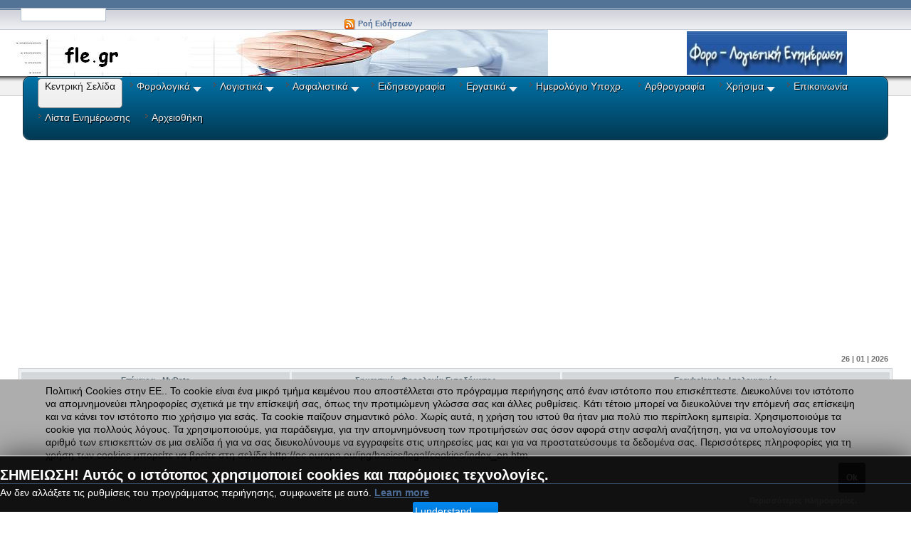

--- FILE ---
content_type: text/html; charset=utf-8
request_url: https://www.fle.gr/index.php
body_size: 47698
content:
<!DOCTYPE html PUBLIC "-//W3C//DTD XHTML 1.0 Transitional//EN" "https://www.w3.org/TR/xhtml1/DTD/xhtml1-transitional.dtd">
<html xmlns="https://www.w3.org/1999/xhtml" xml:lang="el-gr" lang="el-gr" >
<head>
<!--
author: raduga https://mambasana.ru, https://joomlafabric.com
copyright: GNU/GPL
-->
<base href="https://www.fle.gr/index.php" />
	<meta http-equiv="content-type" content="text/html; charset=utf-8" />
	<meta name="keywords" content="Φορολογικά, λογιστής, δου, δηλώσεις, νόμοι, εγκύκλιοι, πολ, συμβάσεις, οικονομικά, ασφαλιστικά,ισολογισμοί, κόστος, περαίωση, αυτοέλεγχος, φπα, καταστάσεις, έντυπα, ΑΠΔ,  σεμινάρια, αποσβέσεις, εταιρίες, συνδικαλιστικά, ειδήσεις, εργατικά, ΙΚΑ, φορολογία, φόρος, μητρώο" />
	<meta name="robots" content="index, follow" />
	<meta name="description" content="Φορολογική - Λογιστική ενημέρωση, οικονομικά νέα κώδικες, νομοθεσία εργατική φορολογική, ενημέρωση με email - fle.gr" />
	<title>ΦοροΛογιστική Ενημέρωση - Τα Πρωτοσέλιδα του κόμβου</title>
	<link href="/index.php?format=feed&amp;type=rss" rel="alternate" type="application/rss+xml" title="RSS 2.0" />
	<link href="/index.php?format=feed&amp;type=atom" rel="alternate" type="application/atom+xml" title="Atom 1.0" />
	<link href="/templates/flebizblue/favicon.ico" rel="shortcut icon" type="image/vnd.microsoft.icon" />
	<link href="/plugins/content/pdf_embed/assets/css/style.css" rel="stylesheet" type="text/css" />
	<link href="/media/plg_system_jmootips/css/jmootips.css" rel="stylesheet" type="text/css" />
	<link href="/media/scrolltop/css/scrolltop.css" rel="stylesheet" type="text/css" />
	<link href="/modules/mod_cookiesaccept/screen.css" rel="stylesheet" type="text/css" />
	<link href="https://www.fle.gr/components/com_jdownloads/assets/css/jdownloads_modules.css" rel="stylesheet" type="text/css" />
	<link href="https://www.fle.gr/media/com_acym/css/module.min.css?v=7511" rel="stylesheet" type="text/css" />
	<link href="/modules/mod_jptabs/assets/css/mod_jptabs_style.css" rel="stylesheet" type="text/css" />
	<link href="/modules/mod_jptabs/assets/bootstrap/css/bootstrap.min.css" rel="stylesheet" type="text/css" />
	<link href="/modules/mod_jptabs/assets/bootstrap/css/bootstrap-theme.min.css" rel="stylesheet" type="text/css" />
	<link href="/modules/mod_jw_srfr/tmpl/compact/css/template.css?v=4.0" rel="stylesheet" type="text/css" />
	<link href="/modules/mod_jw_srfr/tmpl/default/css/template.css?v=4.0" rel="stylesheet" type="text/css" />
	<link href="/modules/mod_xperttabs/assets/css/style3.css" rel="stylesheet" type="text/css" />
	<link href="/modules/mod_maximenuck/themes/css3megamenu/css/maximenuck.php?monid=maximenuck482" rel="stylesheet" type="text/css" />
	<link href="/plugins/system/cookiehint/css/style.css?f46f56e170c484da0c15b34dc4e23f1c" rel="stylesheet" type="text/css" />
	<style type="text/css">
div#maximenuck482 .titreck-text {
	flex: 1;
}

div#maximenuck482 .maximenuck.rolloveritem  img {
	display: none !important;
}@media screen and (max-width: 640px) {#maximenuck482 .maximenumobiletogglericonck {display: block !important;font-size: 33px !important;text-align: right !important;padding-top: 10px !important;}#maximenuck482 .maximenumobiletogglerck + ul.maximenuck {display: none !important;}#maximenuck482 .maximenumobiletogglerck:checked + ul.maximenuck {display: block !important;}div#maximenuck482 .maximenuck-toggler-anchor {display: block;}}
@media screen and (max-width: 640px) {div#maximenuck482 ul.maximenuck li.maximenuck.nomobileck, div#maximenuck482 .maxipushdownck ul.maximenuck2 li.maximenuck.nomobileck { display: none !important; }
	div#maximenuck482.maximenuckh {
        height: auto !important;
    }
	
	div#maximenuck482.maximenuckh li.maxiFancybackground {
		display: none !important;
	}

    div#maximenuck482.maximenuckh ul:not(.noresponsive) {
        height: auto !important;
        padding-left: 0 !important;
        /*padding-right: 0 !important;*/
    }

    div#maximenuck482.maximenuckh ul:not(.noresponsive) li {
        float :none !important;
        width: 100% !important;
		box-sizing: border-box;
        /*padding-right: 0 !important;*/
		padding-left: 0 !important;
		padding-right: 0 !important;
        margin-right: 0 !important;
    }

    div#maximenuck482.maximenuckh ul:not(.noresponsive) li > div.floatck {
        width: 100% !important;
		box-sizing: border-box;
		right: 0 !important;
		left: 0 !important;
		margin-left: 0 !important;
		position: relative !important;
		/*display: none;
		height: auto !important;*/
    }
	
	div#maximenuck482.maximenuckh ul:not(.noresponsive) li:hover > div.floatck {
		position: relative !important;
		margin-left: 0 !important;
    }

    div#maximenuck482.maximenuckh ul:not(.noresponsive) div.floatck div.maximenuck2 {
        width: 100% !important;
    }

    div#maximenuck482.maximenuckh ul:not(.noresponsive) div.floatck div.floatck {
        width: 100% !important;
        margin: 20px 0 0 0 !important;
    }
	
	div#maximenuck482.maximenuckh ul:not(.noresponsive) div.floatck div.maxidrop-main {
        width: 100% !important;
    }

    div#maximenuck482.maximenuckh ul:not(.noresponsive) li.maximenucklogo img {
        display: block !important;
        margin-left: auto !important;
        margin-right: auto !important;
        float: none !important;
    }
	
	
	/* for vertical menu  */
	div#maximenuck482.maximenuckv {
        height: auto !important;
    }
	
	div#maximenuck482.maximenuckh li.maxiFancybackground {
		display: none !important;
	}

    div#maximenuck482.maximenuckv ul:not(.noresponsive) {
        height: auto !important;
        padding-left: 0 !important;
        /*padding-right: 0 !important;*/
    }

    div#maximenuck482.maximenuckv ul:not(.noresponsive) li {
        float :none !important;
        width: 100% !important;
        /*padding-right: 0 !important;*/
		padding-left: 0 !important;
        margin-right: 0 !important;
    }

    div#maximenuck482.maximenuckv ul:not(.noresponsive) li > div.floatck {
        width: 100% !important;
		right: 0 !important;
		margin-left: 0 !important;
		margin-top: 0 !important;
		position: relative !important;
		left: 0 !important;
		/*display: none;
		height: auto !important;*/
    }
	
	div#maximenuck482.maximenuckv ul:not(.noresponsive) li:hover > div.floatck {
		position: relative !important;
		margin-left: 0 !important;
    }

    div#maximenuck482.maximenuckv ul:not(.noresponsive) div.floatck div.maximenuck2 {
        width: 100% !important;
    }

    div#maximenuck482.maximenuckv ul:not(.noresponsive) div.floatck div.floatck {
        width: 100% !important;
        margin: 20px 0 0 0 !important;
    }
	
	div#maximenuck482.maximenuckv ul:not(.noresponsive) div.floatck div.maxidrop-main {
        width: 100% !important;
    }

    div#maximenuck482.maximenuckv ul:not(.noresponsive) li.maximenucklogo img {
        display: block !important;
        margin-left: auto !important;
        margin-right: auto !important;
        float: none !important;
    }
}
	
@media screen and (min-width: 641px) {
	div#maximenuck482 ul.maximenuck li.maximenuck.nodesktopck, div#maximenuck482 .maxipushdownck ul.maximenuck2 li.maximenuck.nodesktopck { display: none !important; }
}/*---------------------------------------------
---	 WCAG				                ---
----------------------------------------------*/
#maximenuck482.maximenuck-wcag-active .maximenuck-toggler-anchor ~ ul {
    display: block !important;
}

#maximenuck482 .maximenuck-toggler-anchor {
	height: 0;
	opacity: 0;
	overflow: hidden;
	display: none;
}/* for images position */
div#maximenuck482 ul.maximenuck li.maximenuck.level1 > a,
div#maximenuck482 ul.maximenuck li.maximenuck.level1 > span.separator {
	display: flex;
	align-items: center;
}

div#maximenuck482 ul.maximenuck li.maximenuck.level1 li.maximenuck > a,
div#maximenuck482 ul.maximenuck li.maximenuck.level1 li.maximenuck > span.separator {
	display: flex;
}

div#maximenuck482 ul.maximenuck li.maximenuck.level1 > a[data-align="bottom"],
div#maximenuck482 ul.maximenuck li.maximenuck.level1 > span.separator[data-align="bottom"],
div#maximenuck482 ul.maximenuck li.maximenuck.level1 li.maximenuck > a[data-align="bottom"],
div#maximenuck482 ul.maximenuck li.maximenuck.level1 li.maximenuck > span.separator[data-align="bottom"],
	div#maximenuck482 ul.maximenuck li.maximenuck.level1 > a[data-align="top"],
div#maximenuck482 ul.maximenuck li.maximenuck.level1 > span.separator[data-align="top"],
div#maximenuck482 ul.maximenuck li.maximenuck.level1 li.maximenuck > a[data-align="top"],
div#maximenuck482 ul.maximenuck li.maximenuck.level1 li.maximenuck > span.separator[data-align="top"]{
	flex-direction: column;
	align-items: inherit;
}

div#maximenuck482 ul.maximenuck li.maximenuck.level1 > a[data-align=*"bottom"] img,
div#maximenuck482 ul.maximenuck li.maximenuck.level1 > span.separator[data-align=*"bottom"] img,
div#maximenuck482 ul.maximenuck li.maximenuck.level1 li.maximenuck > a[data-align=*"bottom"] img,
div#maximenuck482 ul.maximenuck li.maximenuck.level1 li.maximenuck > span.separator[data-align=*"bottom"] img {
	align-self: end;
}

div#maximenuck482 ul.maximenuck li.maximenuck.level1 > a[data-align=*"top"] img,
div#maximenuck482 ul.maximenuck li.maximenuck.level1 > span.separator[data-align=*"top"] img,
div#maximenuck482 ul.maximenuck li.maximenuck.level1 li.maximenuck > a[data-align=*"top"] img,
div#maximenuck482 ul.maximenuck li.maximenuck.level1 li.maximenuck > span.separator[data-align=*"top"] img {
	align-self: start;
}


#redim-cookiehint-bottom {position: fixed; z-index: 99999; left: 0px; right: 0px; bottom: 0px; top: auto !important;}
	</style>
	<script type="application/json" class="joomla-script-options new">{"csrf.token":"7bcc9f55e050b062279130ab9b196661","system.paths":{"root":"","base":""},"system.keepalive":{"interval":2640000,"uri":"\/index.php\/component\/ajax\/?format=json"}}</script>
	<script src="/media/jui/js/jquery.min.js?f46f56e170c484da0c15b34dc4e23f1c" type="text/javascript"></script>
	<script src="/media/jui/js/jquery-noconflict.js?f46f56e170c484da0c15b34dc4e23f1c" type="text/javascript"></script>
	<script src="/media/jui/js/jquery-migrate.min.js?f46f56e170c484da0c15b34dc4e23f1c" type="text/javascript"></script>
	<script src="/media/system/js/caption.js?f46f56e170c484da0c15b34dc4e23f1c" type="text/javascript"></script>
	<script src="/media/jui/js/bootstrap.min.js?f46f56e170c484da0c15b34dc4e23f1c" type="text/javascript"></script>
	<script src="/media/plg_system_jmootips/js/mootools-core.js" type="text/javascript"></script>
	<script src="/media/plg_system_jmootips/js/mootools-more-jmootips.js" type="text/javascript"></script>
	<script src="/media/plg_system_jmootips/js/jmootips.min.js" type="text/javascript"></script>
	<script src="/media/system/js/core.js?f46f56e170c484da0c15b34dc4e23f1c" type="text/javascript"></script>
	<script src="/media/scrolltop/js/gt.min.js" type="text/javascript"></script>
	<script src="http://code.jquery.com/jquery-latest.min.js" type="text/javascript"></script>
	<!--[if lt IE 9]><script src="/media/system/js/polyfill.event.js?f46f56e170c484da0c15b34dc4e23f1c" type="text/javascript"></script><![endif]-->
	<script src="/media/system/js/keepalive.js?f46f56e170c484da0c15b34dc4e23f1c" type="text/javascript"></script>
	<script src="https://www.fle.gr/media/com_acym/js/module.min.js?v=7511" type="text/javascript" defer="defer"></script>
	<script src="/modules/mod_jptabs/assets/bootstrap/js/bootstrap.min.js" type="text/javascript"></script>
	<script src="/modules/mod_xperttabs/assets/js/tabs.js" type="text/javascript"></script>
	<script src="/modules/mod_maximenuck/assets/maximenuck.min.js" type="text/javascript"></script>
	<script src="https://ajax.googleapis.com/ajax/libs/jquery/2.0.3/jquery.min.js" type="text/javascript"></script>
	<script src="https://ajax.googleapis.com/ajax/libs/jqueryui/1.10.3/jquery-ui.min.js" type="text/javascript"></script>
	<script type="text/javascript">
jQuery(window).on('load',  function() {
				new JCaption('img.caption');
			});document.write("<div id='scroll' onclick='goTop();return false;'></div>");
			function responsiveTables(){for(var e=document.querySelectorAll("table"),t=0;t<e.length;t++)if(e[t].scrollWidth>e[t].parentNode.clientWidth&&("div"!=e[t].parentNode.tagName.toLowerCase()||"res-div"!=e[t].parentNode.getAttribute("data-responsive"))){var r=document.createElement("div"),o=e[t].parentNode;r.appendChild(document.createTextNode("Scroll right for more ->")),r.appendChild(e[t].cloneNode(!0)),r.setAttribute("style","overflow-x:scroll;"),r.setAttribute("data-responsive","res-div"),o.replaceChild(r,e[t])}else if(e[t].scrollWidth<=e[t].parentNode.clientWidth&&"div"==e[t].parentNode.tagName.toLowerCase()&&"res-div"==e[t].parentNode.getAttribute("data-responsive")){var a=e[t].parentNode,d=a.parentNode;d.replaceChild(e[t].cloneNode(!0),a)}}window.addEventListener("resize",function(){responsiveTables()}),document.onreadystatechange=function(){"complete"==document.readyState&&responsiveTables()};
			jQuery(function($){ initTooltips(); $("body").on("subform-row-add", initTooltips); function initTooltips (event, container) { container = container || document;$(container).find(".hasTooltip").tooltip({"html": true,"container": "body"});} });
        if(typeof acymModule === 'undefined'){
            var acymModule = [];
			acymModule['emailRegex'] = /^[a-z0-9!#$%&\'*+\/=?^_`{|}~-]+(?:\.[a-z0-9!#$%&\'*+\/=?^_`{|}~-]+)*\@([a-z0-9-]+\.)+[a-z0-9]{2,20}$/i;
			acymModule['NAMECAPTION'] = 'Ονοματεπώνυμο';
			acymModule['NAME_MISSING'] = 'Παρακαλούμε εισάγετε το ονοματεπώνυμό σας';
			acymModule['EMAILCAPTION'] = 'Email';
			acymModule['VALID_EMAIL'] = 'Παρακαλούμε εισάγετε μια σωστή διεύθυνση e-mail';
			acymModule['CAPTCHA_MISSING'] = 'Ο έλεγχος captcha δεν είναι σωστός, προσπαθήστε ξανά';
			acymModule['NO_LIST_SELECTED'] = 'Παρακαλούμε επιλέξτε τις λίστες που θα θέλατε να εγγραφείτε';
			acymModule['NO_LIST_SELECTED_UNSUB'] = 'Please select the lists you want to unsubscribe from';
            acymModule['ACCEPT_TERMS'] = 'Please check the Terms and Conditions / Privacy policy';
        }
		jQuery(document).ready(function(){new Maximenuck('#maximenuck482', {fxtransition : 'linear',dureeIn : 0,dureeOut : 500,menuID : 'maximenuck482',testoverflow : '0',orientation : 'horizontal',behavior : 'mouseover',opentype : 'open',fxdirection : 'normal',directionoffset1 : '30',directionoffset2 : '30',showactivesubitems : '0',ismobile : 0,menuposition : '0',effecttype : 'dropdown',topfixedeffect : '1',topfixedoffset : '',clickclose : '0',closeclickoutside : '0',clicktoggler : '0',fxduration : 500});});jQuery(document).ready(function(){new FancyMaximenuck('#maximenuck482', {fancyTransition : 'linear',fancyDuree : 500});});(function() {  if (typeof gtag !== 'undefined') {       gtag('consent', 'denied', {         'ad_storage': 'denied',         'ad_user_data': 'denied',         'ad_personalization': 'denied',         'functionality_storage': 'denied',         'personalization_storage': 'denied',         'security_storage': 'denied',         'analytics_storage': 'denied'       });     } })();
	</script>

<link rel="stylesheet" href="/templates/system/css/general.css" type="text/css" />
<link rel="stylesheet" href="/templates/system/css/system.css" type="text/css" />
<link rel="stylesheet" href="/templates/flebizblue/css/template.css" type="text/css" />
<link rel="stylesheet" href="/templates/flebizblue/css/fluid.css" type="text/css" />


<meta name="google-site-verification" content="google6c4d773e1e4e0f9f" />

<script type="text/javascript">
 var _gaq = _gaq || [];
 _gaq.push(['_setAccount', 'UA-19554800-1']);
_gaq.push(['_trackPageview']);

 (function() {
  var ga = document.createElement('script'); ga.type = 'text/javascript'; ga.async = true;
  ga.src = ('https:' == document.location.protocol ? 'https://ssl' : 'http://www') + '.google-analytics.com/ga.js';
  var s = document.getElementsByTagName('script')[0]; s.parentNode.insertBefore(ga, s);
 })();
</script>
<!-- Google Analytics Plugin by PB Web Development -->

</head>
<script data-ad-client="ca-pub-2316663941347767" async src="https://pagead2.googlesyndication.com/pagead/js/adsbygoogle.js"></script>
  
<body id="body_bg">
<script type="text/javascript">

  var _gaq = _gaq || [];
  _gaq.push(['_setAccount', 'UA-19554800-1']);
  _gaq.push(['_setDomainName', 'fle.gr']);
  _gaq.push(['_trackPageview']);

  (function() {
    var ga = document.createElement('script'); ga.type = 'text/javascript'; ga.async = true;
    ga.src = ('https:' == document.location.protocol ? 'https://' : 'http://') + 'stats.g.doubleclick.net/dc.js';
    var s = document.getElementsByTagName('script')[0]; s.parentNode.insertBefore(ga, s);
  })();

</script>
     <table class="fw"  border="0" align="center" cellpadding="0" cellspacing="0">
         <tr>
               
           <td width="260"  align="left"  valign="middle">
         

                                          <div>
                      <!-- SiteSearch Google CSE --><form method="get" action="https://www.fle.gr/index.php" id="mod_googleSearch_cse"><input type="hidden" name="option" value="com_googlesearch_cse" /><input type="hidden" name="n" value="30" /><input type="hidden" name="view" value="googlesearchs" /><div class="mod_googleSearch_cse"><input type="hidden" name="cx" value="010324420898321913982:im0tdrd6y6i" /><input type="hidden" name="cof" value="FORID:11" /><input type="hidden" name="ie" value="ISO-8859-7" /><input type="text" name="q" class="inputbox" maxlength="255" value="" style="width: 120px;"/> </div></form><script type="text/javascript"><!--
(function() {var f = document.getElementById('mod_googleSearch_cse');if (f && f.q) {var q = f.q;var b = function(){if (q.value == '') {q.style.color = '#AAAAAA';q.style.background = '#FFFFFF url(http://www.google.com/coop/intl/el/images/google_custom_search_watermark.gif) left no-repeat';}};	var f = function() {q.style.color = '#000000';q.style.background = '#ffffff';};q.onfocus = f;q.onblur = b;b();}})();
//-->
</script>
                    </div>
                                   
                </td>

<td>&nbsp;</td>
                 <td  class="topnav" valign="bottom">

                                          <div>
                      
                      <a href="/index.php?format=feed&amp;type=rss" class="syndicate-module">
	<img src="/media/system/images/livemarks.png" alt="feed-image" />			<span>
					Ροή Ειδήσεων				</span>
	</a>

                    </div>
                      
                 </td>
         
        </tr>
  </table>  
  <table class="header" border="0" align="center" cellpadding="0" cellspacing="0">
        <tr>
<td  align="center" class="logoheader">
<div id="logo">
<a href="https://www.fle.gr/"><img class="iePNG" src="https://www.fle.gr/images/banners/firma.jpg" alt="Main Page" id="imglogo"/></a>
</div>
</td>
               
        </tr>
  </table>

  
<table class="header" border="0" align="center" cellpadding="0" cellspacing="0" >
<tr>
<td class="top1">
<div id="top1">
<div class="pw">

<!-- debut Maximenu CK -->
	<div class="maximenuckh ltr" id="maximenuck482" style="z-index:10;">
			<label for="maximenuck482-maximenumobiletogglerck" class="maximenumobiletogglericonck" style="display:none;">&#x2261;</label><a href="#" class="maximenuck-toggler-anchor" aria-label="Open menu" >Open menu</a><input id="maximenuck482-maximenumobiletogglerck" class="maximenumobiletogglerck" type="checkbox" style="display:none;"/>			<ul class=" maximenuck">
				<li data-level="1" class="maximenuck item100 current active first level1 " style="z-index : 12000;" ><a  data-hover="Κεντρική Σελίδα" class="maximenuck " href="https://www.fle.gr/index.php" data-align="top"><span class="titreck"  data-hover="Κεντρική Σελίδα"><span class="titreck-text"><span class="titreck-title">Κεντρική Σελίδα</span></span></span></a>
		</li><li data-level="1" class="maximenuck item101 parent level1 " style="z-index : 11999;" ><a  data-hover="Φορολογικά" class="maximenuck " href="/index.php/forologika" title="Φορολογικά" data-align="top"><span class="titreck"  data-hover="Φορολογικά"><span class="titreck-text"><span class="titreck-title">Φορολογικά</span></span></span></a>
	<div class="floatck" style=""><div class="maxidrop-main" style=""><div class="maximenuck2 first " >
	<ul class="maximenuck2"><li data-level="2" class="maximenuck item104 first level2 " style="z-index : 11998;" ><a  data-hover="Εγκύκλιοι - ΠΟΛ" class="maximenuck " href="/index.php/forologika/ekiklioi-pol" title="Εγκύκλιοι - ΠΟΛ" data-align="top"><span class="titreck"  data-hover="Εγκύκλιοι - ΠΟΛ"><span class="titreck-text"><span class="titreck-title">Εγκύκλιοι - ΠΟΛ</span></span></span></a>
		</li><li data-level="2" class="maximenuck item103 level2 " style="z-index : 11997;" ><a  data-hover="Νόμοι - Π.Δ." class="maximenuck " href="/index.php/forologika/nomoi-pd" data-align="top"><span class="titreck"  data-hover="Νόμοι - Π.Δ."><span class="titreck-text"><span class="titreck-title">Νόμοι - Π.Δ.</span></span></span></a>
		</li><li data-level="2" class="maximenuck item102 level2 " style="z-index : 11996;" ><a  data-hover="Κώδικες Νομοθεσίας" class="maximenuck " href="/index.php/forologika/kodikes" title="Κώδικες Νομοθεσίας" data-align="top"><span class="titreck"  data-hover="Κώδικες Νομοθεσίας"><span class="titreck-text"><span class="titreck-title">Κώδικες Νομοθεσίας</span></span></span></a>
		</li><li data-level="2" class="maximenuck item881 parent level2 " style="z-index : 11995;" ><a  data-hover="ΑΑΔΕ: Συνδέσεις" class="maximenuck " href="https://www.aade.gr" target="_blank"  title="ΓΓΠΣ: Συνδέσεις" data-align="top"><span class="titreck"  data-hover="ΑΑΔΕ: Συνδέσεις"><span class="titreck-text"><span class="titreck-title">ΑΑΔΕ: Συνδέσεις</span></span></span></a>
	<div class="floatck" style=""><div class="maxidrop-main" style=""><div class="maximenuck2 first " >
	<ul class="maximenuck2"><li data-level="3" class="maximenuck item849 first level3 " style="z-index : 11994;" ><a  data-hover="Έντυπα  - ΑΑΔΕ" class="maximenuck " href="https://www.aade.gr/epiheiriseis/forologikes-ypiresies/katalogos-entypon" target="_blank"  title="Έντυπα" data-align="top"><span class="titreck"  data-hover="Έντυπα  - ΑΑΔΕ"><span class="titreck-text"><span class="titreck-title">Έντυπα  - ΑΑΔΕ</span></span></span></a>
		</li><li data-level="3" class="maximenuck item882 level3 " style="z-index : 11993;" ><a  data-hover="Υπηρεσίες προς Πολίτες" class="maximenuck " href="https://www.aade.gr/polites" target="_blank"  title="Υπηρεσίες προς Πολίτες" data-align="top"><span class="titreck"  data-hover="Υπηρεσίες προς Πολίτες"><span class="titreck-text"><span class="titreck-title">Υπηρεσίες προς Πολίτες</span></span></span></a>
		</li><li data-level="3" class="maximenuck item883 level3 " style="z-index : 11992;" ><a  data-hover="Υπηρεσίες προς Επιχειρήσεις" class="maximenuck " href="https://www.aade.gr/epiheiriseis" title="Υπηρεσίες προς Επιχειρήσεις" data-align="top"><span class="titreck"  data-hover="Υπηρεσίες προς Επιχειρήσεις"><span class="titreck-text"><span class="titreck-title">Υπηρεσίες προς Επιχειρήσεις</span></span></span></a>
		</li><li data-level="3" class="maximenuck item884 level3 " style="z-index : 11991;" ><a  data-hover="ΑΑΔΕ: Ηλεκτρονική Βιβλιοθήκη" class="maximenuck " href="http://elib.aade.gr/elib" target="_blank"  title="Υπηρεσίες προς Δημόσια Διοίκηση" data-align="top"><span class="titreck"  data-hover="ΑΑΔΕ: Ηλεκτρονική Βιβλιοθήκη"><span class="titreck-text"><span class="titreck-title">ΑΑΔΕ: Ηλεκτρονική Βιβλιοθήκη</span></span></span></a>
		</li><li data-level="3" class="maximenuck item885 parent last level3 " style="z-index : 11990;" ><a  data-hover="Φορολογικός οδηγός" class="maximenuck " href="https://www.aade.gr/epiheiriseis" target="_blank"  title="Φορολογικός οδηγός" data-align="top"><span class="titreck"  data-hover="Φορολογικός οδηγός"><span class="titreck-text"><span class="titreck-title">Φορολογικός οδηγός</span></span></span></a>
	<div class="floatck" style=""><div class="maxidrop-main" style=""><div class="maximenuck2 first " >
	<ul class="maximenuck2"><li data-level="4" class="maximenuck item887 first level4 " style="z-index : 11989;" ><a  data-hover="Συχνές Ερωτήσεις - Απαντήσεις για Ε1, Ε2, Ε3" class="maximenuck " href="https://www.aade.gr/epiheiriseis/forologikes-ypiresies/eisodima/dilosi-forologias-eisodimatos-fp-e1-e2-e3" target="_blank"  title="Φόρος Εισοδήματος" data-align="top"><span class="titreck"  data-hover="Συχνές Ερωτήσεις - Απαντήσεις για Ε1, Ε2, Ε3"><span class="titreck-text"><span class="titreck-title">Συχνές Ερωτήσεις - Απαντήσεις για Ε1, Ε2, Ε3</span></span></span></a>
		</li><li data-level="4" class="maximenuck item1321 level4 " style="z-index : 11988;" ><a  data-hover="Συχνές Ερωτήσεις - Απαντήσεις για ΦΠΑ" class="maximenuck " href="https://www.aade.gr/epiheiriseis/forologikes-ypiresies/fpa/diloseis-fpa-vies" target="_blank"  title="Φόρος Προστιθέμενης Αξίας" data-align="top"><span class="titreck"  data-hover="Συχνές Ερωτήσεις - Απαντήσεις για ΦΠΑ"><span class="titreck-text"><span class="titreck-title">Συχνές Ερωτήσεις - Απαντήσεις για ΦΠΑ</span></span></span></a>
		</li><li data-level="4" class="maximenuck item1322 level4 " style="z-index : 11987;" ><a  data-hover="Συχνές Ερωτήσεις - Ακίνητα - Ε9" class="maximenuck " href="https://www.aade.gr/sites/default/files/2017-04/FAQs_E9-ENFIA_0.pdf" target="_blank"  title="Φόρος Εισοδήματος" data-align="top"><span class="titreck"  data-hover="Συχνές Ερωτήσεις - Ακίνητα - Ε9"><span class="titreck-text"><span class="titreck-title">Συχνές Ερωτήσεις - Ακίνητα - Ε9</span></span></span></a>
		</li><li data-level="4" class="maximenuck item886 last level4 " style="z-index : 11986;" ><a  data-hover="Θέματα διεθνούς φορολογικού και τελωνειακού περιεχομένου" class="maximenuck " href="https://www.aade.gr/epiheiriseis/forologikes-ypiresies/themata-diethnoys-forologikoy-kai-teloneiakoy-periehomenoy" target="_blank"  title="Θέματα διεθνούς φορολογικού και τελωνειακού περιεχομένου" data-align="top"><span class="titreck"  data-hover="Θέματα διεθνούς φορολογικού και τελωνειακού περιεχομένου"><span class="titreck-text"><span class="titreck-title">Θέματα διεθνούς φορολογικού και τελωνειακού περιεχομένου</span></span></span></a>
	</li>
	</ul>
	</div></div></div>
	</li>
	</ul>
	</div></div></div>
	</li><li data-level="2" class="maximenuck item934 level2 " style="z-index : 11985;" ><a  data-hover="Συχνές Ερωτήσεις - Απαντήσεις" class="maximenuck " href="https://www.aade.gr/menoy/aade/syhnes-erotiseis-apantiseis" target="_blank"  title="Συχνές ερωτήσεις - απαντήσεις" data-align="top"><span class="titreck"  data-hover="Συχνές Ερωτήσεις - Απαντήσεις"><span class="titreck-text"><span class="titreck-title">Συχνές Ερωτήσεις - Απαντήσεις</span></span></span></a>
		</li><li data-level="2" class="maximenuck item105 level2 " style="z-index : 11984;" ><a  data-hover="Εγκύκλιοι ΥΠΕΕ - ΣΔΟΕ" class="maximenuck " href="/index.php/forologika/ypee-sdoe" data-align="top"><span class="titreck"  data-hover="Εγκύκλιοι ΥΠΕΕ - ΣΔΟΕ"><span class="titreck-text"><span class="titreck-title">Εγκύκλιοι ΥΠΕΕ - ΣΔΟΕ</span></span></span></a>
		</li><li data-level="2" class="maximenuck item106 level2 " style="z-index : 11983;" ><a  data-hover="Γνωμοδοτήσεις" class="maximenuck " href="/index.php/forologika/gnomodotiseis" data-align="top"><span class="titreck"  data-hover="Γνωμοδοτήσεις"><span class="titreck-text"><span class="titreck-title">Γνωμοδοτήσεις</span></span></span></a>
		</li><li data-level="2" class="maximenuck item107 parent level2 " style="z-index : 11982;" ><a  data-hover="Ισοτιμίες Φ.Π.Α." class="maximenuck " href="/index.php/forologika/isotimies-fpa" data-align="top"><span class="titreck"  data-hover="Ισοτιμίες Φ.Π.Α."><span class="titreck-text"><span class="titreck-title">Ισοτιμίες Φ.Π.Α.</span></span></span></a>
	<div class="floatck" style=""><div class="maxidrop-main" style=""><div class="maximenuck2 first " >
	<ul class="maximenuck2"><li data-level="3" class="maximenuck item945 first last level3 " style="z-index : 11981;" ><a  data-hover="Ισοτιμίες συναλλάγματος για Φ.Π.Α. -ΓΓΠΣ" class="maximenuck " href="/index.php/forologika/isotimies-fpa/isotimies-synallagmatos-gia-f-p-a-ggps" title="Ισοτιμίες συναλλάγματος για Φ.Π.Α." data-align="top"><span class="titreck"  data-hover="Ισοτιμίες συναλλάγματος για Φ.Π.Α. -ΓΓΠΣ"><span class="titreck-text"><span class="titreck-title">Ισοτιμίες συναλλάγματος για Φ.Π.Α. -ΓΓΠΣ</span></span></span></a>
	</li>
	</ul>
	</div></div></div>
	</li><li data-level="2" class="maximenuck item1345 parent last level2 " style="z-index : 11980;" ><a  data-hover="ΓΓΔΕ: Συνδέσεις" class="maximenuck " href="/index.php/forologika/ggde-syndeseis" data-align="top"><span class="titreck"  data-hover="ΓΓΔΕ: Συνδέσεις"><span class="titreck-text"><span class="titreck-title">ΓΓΔΕ: Συνδέσεις</span></span></span></a>
	<div class="floatck" style=""><div class="maxidrop-main" style=""><div class="maximenuck2 first " >
	<ul class="maximenuck2"><li data-level="3" class="maximenuck item1346 first level3 " style="z-index : 11979;" ><a  data-hover="Αποφάσεις" class="maximenuck " href="/index.php/forologika/ggde-syndeseis/apofaseis" data-align="top"><span class="titreck"  data-hover="Αποφάσεις"><span class="titreck-text"><span class="titreck-title">Αποφάσεις</span></span></span></a>
		</li><li data-level="3" class="maximenuck item1347 last level3 " style="z-index : 11978;" ><a  data-hover="Στατιστικά Στοιχεία Υποβολών Ε1" class="maximenuck " href="/index.php/forologika/ggde-syndeseis/statistika-stoixeia-ypovolon-e1" data-align="top"><span class="titreck"  data-hover="Στατιστικά Στοιχεία Υποβολών Ε1"><span class="titreck-text"><span class="titreck-title">Στατιστικά Στοιχεία Υποβολών Ε1</span></span></span></a>
	</li>
	</ul>
	</div></div></div>
	</li>
	</ul>
	</div></div></div>
	</li><li data-level="1" class="maximenuck item108 parent level1 " style="z-index : 11977;" ><a  data-hover="Λογιστικά" class="maximenuck " href="/index.php/logistika" title="Λογιστικά" data-align="top"><span class="titreck"  data-hover="Λογιστικά"><span class="titreck-text"><span class="titreck-title">Λογιστικά</span></span></span></a>
	<div class="floatck" style=""><div class="maxidrop-main" style=""><div class="maximenuck2 first " >
	<ul class="maximenuck2"><li data-level="2" class="maximenuck item1074 first level2 " style="z-index : 11976;" ><a  data-hover="Προγράμματα ΕΣΠΑ" class="maximenuck " href="/index.php/logistika/programmata-espa" onclick="window.open(this.href,'targetWindow','toolbar=no,location=no,status=no,menubar=no,scrollbars=yes,resizable=yes');return false;"  data-align="top"><span class="titreck"  data-hover="Προγράμματα ΕΣΠΑ"><span class="titreck-text"><span class="titreck-title">Προγράμματα ΕΣΠΑ</span></span></span></a>
		</li><li data-level="2" class="maximenuck item1323 level2 " style="z-index : 11975;" ><a  data-hover="Λογιστικό Σχέδιο" class="maximenuck " href="/index.php/logistika/logistiko-sxedio" data-align="top"><span class="titreck"  data-hover="Λογιστικό Σχέδιο"><span class="titreck-text"><span class="titreck-title">Λογιστικό Σχέδιο</span></span></span></a>
		</li><li data-level="2" class="maximenuck item1408 level2 " style="z-index : 11974;" ><a  data-hover="Φορο - Λογιστικές Λύσεις " class="maximenuck " href="/index.php/logistika/foro-logistikes-lyseis" data-align="top"><span class="titreck"  data-hover="Φορο - Λογιστικές Λύσεις "><span class="titreck-text"><span class="titreck-title">Φορο - Λογιστικές Λύσεις </span></span></span></a>
		</li><li data-level="2" class="maximenuck item1409 level2 " style="z-index : 11973;" ><a  data-hover="Θέματα Εταιριών " class="maximenuck " href="/index.php/logistika/themata-etairion" data-align="top"><span class="titreck"  data-hover="Θέματα Εταιριών "><span class="titreck-text"><span class="titreck-title">Θέματα Εταιριών </span></span></span></a>
		</li><li data-level="2" class="maximenuck item1410 last level2 " style="z-index : 11972;" ><a  data-hover="Διεθνή Λογιστικά Πρότυπα" class="maximenuck " href="/index.php/logistika/diethni-logistika-protypa" data-align="top"><span class="titreck"  data-hover="Διεθνή Λογιστικά Πρότυπα"><span class="titreck-text"><span class="titreck-title">Διεθνή Λογιστικά Πρότυπα</span></span></span></a>
	</li>
	</ul>
	</div></div></div>
	</li><li data-level="1" class="maximenuck item109 parent level1 " style="z-index : 11971;" ><a  data-hover="Ασφαλιστικά" class="maximenuck " href="/index.php/asfalistika-109" title="Ασφαλιστικά" data-align="top"><span class="titreck"  data-hover="Ασφαλιστικά"><span class="titreck-text"><span class="titreck-title">Ασφαλιστικά</span></span></span></a>
	<div class="floatck" style=""><div class="maxidrop-main" style=""><div class="maximenuck2 first " >
	<ul class="maximenuck2"><li data-level="2" class="maximenuck item860 first level2 " style="z-index : 11970;" ><a  data-hover="ΙΚΑ: Εγκύκλιοι - Διαταγές" class="maximenuck " href="/index.php/asfalistika-109/ika-egkyklioi-diatages" title="ΙΚΑ: Εγκύκλιοι - Διαταγές" data-align="top"><span class="titreck"  data-hover="ΙΚΑ: Εγκύκλιοι - Διαταγές"><span class="titreck-text"><span class="titreck-title">ΙΚΑ: Εγκύκλιοι - Διαταγές</span></span></span></a>
		</li><li data-level="2" class="maximenuck item110 parent level2 " style="z-index : 11969;" ><a  data-hover="ΙΚΑ: Ασφαλιστικά - Νομοθεσία" class="maximenuck " href="/index.php/asfalistika-109/asfalistiki-nomothesia" title="ΙΚΑ: Ασφαλιστικά - Νομοθεσία" data-align="top"><span class="titreck"  data-hover="ΙΚΑ: Ασφαλιστικά - Νομοθεσία"><span class="titreck-text"><span class="titreck-title">ΙΚΑ: Ασφαλιστικά - Νομοθεσία</span></span></span></a>
	<div class="floatck" style=""><div class="maxidrop-main" style=""><div class="maximenuck2 first " >
	<ul class="maximenuck2"><li data-level="3" class="maximenuck item861 first level3 " style="z-index : 11968;" ><a  data-hover="Συντάξεις - Εισφορές - Ασφαλισμένων ΙΚΑ" class="maximenuck " href="/index.php/asfalistika-109/asfalistiki-nomothesia/syntakseis-eisfores-asfalismenon-ika" title="Συντάξεις - Εισφορές - Ασφαλισμένων ΙΚΑ" data-align="top"><span class="titreck"  data-hover="Συντάξεις - Εισφορές - Ασφαλισμένων ΙΚΑ"><span class="titreck-text"><span class="titreck-title">Συντάξεις - Εισφορές - Ασφαλισμένων ΙΚΑ</span></span></span></a>
		</li><li data-level="3" class="maximenuck item850 level3 " style="z-index : 11967;" ><a  data-hover="Έντυπα δηλώσεων ΙΚΑ" class="maximenuck " href="/index.php/asfalistika-109/asfalistiki-nomothesia/entypa-diloseon-ika" title="Έντυπα δηλώσεων ΙΚΑ" data-align="top"><span class="titreck"  data-hover="Έντυπα δηλώσεων ΙΚΑ"><span class="titreck-text"><span class="titreck-title">Έντυπα δηλώσεων ΙΚΑ</span></span></span></a>
		</li><li data-level="3" class="maximenuck item862 level3 " style="z-index : 11966;" ><a  data-hover="Δραστηριότητες - ΚΑΔ ΙΚΑ-ΕΤΑΜ (Ο.ΣΥ.Κ.)" class="maximenuck " href="/index.php/asfalistika-109/asfalistiki-nomothesia/drastiriotites-kad-ika-etam-o-sy-k" title="Δραστηριότητες - ΚΑΔ ΙΚΑ-ΕΤΑΜ (Ο.ΣΥ.Κ.)" data-align="top"><span class="titreck"  data-hover="Δραστηριότητες - ΚΑΔ ΙΚΑ-ΕΤΑΜ (Ο.ΣΥ.Κ.)"><span class="titreck-text"><span class="titreck-title">Δραστηριότητες - ΚΑΔ ΙΚΑ-ΕΤΑΜ (Ο.ΣΥ.Κ.)</span></span></span></a>
		</li><li data-level="3" class="maximenuck item863 level3 " style="z-index : 11965;" ><a  data-hover="Πληροφορίες για συμπλήρωση ΑΠΔ" class="maximenuck " href="/index.php/asfalistika-109/asfalistiki-nomothesia/plirofories-gia-symplirosi-apd" target="_blank"  title="Πληροφορίες για συμπλήρωση ΑΠΔ" data-align="top"><span class="titreck"  data-hover="Πληροφορίες για συμπλήρωση ΑΠΔ"><span class="titreck-text"><span class="titreck-title">Πληροφορίες για συμπλήρωση ΑΠΔ</span></span></span></a>
		</li><li data-level="3" class="maximenuck item864 level3 " style="z-index : 11964;" ><a  data-hover="Ηλεκτρονικές Υπηρεσίες προς Εργοδότες" class="maximenuck " href="http://www.ika.gr/gr/infopages/yphr/home.cfm" target="_blank"  title="Ηλεκτρονικές Υπηρεσίες προς Εργοδότες" data-align="top"><span class="titreck"  data-hover="Ηλεκτρονικές Υπηρεσίες προς Εργοδότες"><span class="titreck-text"><span class="titreck-title">Ηλεκτρονικές Υπηρεσίες προς Εργοδότες</span></span></span></a>
		</li><li data-level="3" class="maximenuck item865 level3 " style="z-index : 11963;" ><a  data-hover="Οδηγός Θεμελίωσης Συνταξιοδοτικού Δικαιώματος" class="maximenuck " href="/index.php/asfalistika-109/asfalistiki-nomothesia/odigos-themeliosis-syntaksiodotikoy-dikaiomatos" title="Οδηγός Θεμελίωσης Συνταξιοδοτικού Δικαιώματος" data-align="top"><span class="titreck"  data-hover="Οδηγός Θεμελίωσης Συνταξιοδοτικού Δικαιώματος"><span class="titreck-text"><span class="titreck-title">Οδηγός Θεμελίωσης Συνταξιοδοτικού Δικαιώματος</span></span></span></a>
		</li><li data-level="3" class="maximenuck item112 last level3 " style="z-index : 11962;" ><a  data-hover="Ασφαλιστικές Υποχρεώσεις" class="maximenuck " href="/index.php/asfalistika-109/asfalistiki-nomothesia/asfalistikes-ypoxreosis" data-align="top"><span class="titreck"  data-hover="Ασφαλιστικές Υποχρεώσεις"><span class="titreck-text"><span class="titreck-title">Ασφαλιστικές Υποχρεώσεις</span></span></span></a>
	</li>
	</ul>
	</div></div></div>
	</li><li data-level="2" class="maximenuck item111 level2 " style="z-index : 11961;" ><a  data-hover="Άλλα ταμεία" class="maximenuck " href="/index.php/asfalistika-109/egkiklioi-tamion-ektos-ika" data-align="top"><span class="titreck"  data-hover="Άλλα ταμεία"><span class="titreck-text"><span class="titreck-title">Άλλα ταμεία</span></span></span></a>
		</li><li data-level="2" class="maximenuck item1407 last level2 " style="z-index : 11960;" ><a  data-hover="Ασφαλιστικά - ΕΦΚΑ" class="maximenuck " href="/index.php/asfalistika-109/katigories-asfalismenon" data-align="top"><span class="titreck"  data-hover="Ασφαλιστικά - ΕΦΚΑ"><span class="titreck-text"><span class="titreck-title">Ασφαλιστικά - ΕΦΚΑ</span></span></span></a>
	</li>
	</ul>
	</div></div></div>
	</li><li data-level="1" class="maximenuck item117 level1 " style="z-index : 11959;" ><a  data-hover="Ειδησεογραφία" class="maximenuck " href="/index.php/eidiseografia" data-align="top"><span class="titreck"  data-hover="Ειδησεογραφία"><span class="titreck-text"><span class="titreck-title">Ειδησεογραφία</span></span></span></a>
		</li><li data-level="1" class="maximenuck item113 parent level1 " style="z-index : 11958;" ><a  data-hover="Εργατικά" class="maximenuck " href="/index.php/ergatika-113" title="Εργατικά" data-align="top"><span class="titreck"  data-hover="Εργατικά"><span class="titreck-text"><span class="titreck-title">Εργατικά</span></span></span></a>
	<div class="floatck" style=""><div class="maxidrop-main" style=""><div class="maximenuck2 first " >
	<ul class="maximenuck2"><li data-level="2" class="maximenuck item893 first level2 " style="z-index : 11957;" ><a  data-hover="ΕΡΓΑΣΙΑΚΑ - ΝΕΕΣ ΡΥΘΜΙΣΕΙΣ" class="maximenuck " href="/index.php/ergatika-113/ergasiaka-nees-rythmiseis" title="ΕΡΓΑΣΙΑΚΑ - ΝΕΕΣ ΡΥΘΜΙΣΕΙΣ" data-align="top"><span class="titreck"  data-hover="ΕΡΓΑΣΙΑΚΑ - ΝΕΕΣ ΡΥΘΜΙΣΕΙΣ"><span class="titreck-text"><span class="titreck-title">ΕΡΓΑΣΙΑΚΑ - ΝΕΕΣ ΡΥΘΜΙΣΕΙΣ</span></span></span></a>
		</li><li data-level="2" class="maximenuck item879 level2 " style="z-index : 11956;" ><a  data-hover="ΕΓΚΥΚΛΙΟΙ Γεν. Δ/νσης Εργασίας" class="maximenuck " href="/index.php/ergatika-113/egkyklioi-gen-d-nsis-ergasias" title="ΕΓΚΥΚΛΙΟΙ Γεν. Δ/νσης Εργασίας" data-align="top"><span class="titreck"  data-hover="ΕΓΚΥΚΛΙΟΙ Γεν. Δ/νσης Εργασίας"><span class="titreck-text"><span class="titreck-title">ΕΓΚΥΚΛΙΟΙ Γεν. Δ/νσης Εργασίας</span></span></span></a>
		</li><li data-level="2" class="maximenuck item880 level2 " style="z-index : 11955;" ><a  data-hover="ΕΓΚΥΚΛΙΟΙ Γεν. Δ/νσης Συνθηκών &amp; Υγιεινής της Εργασίας" class="maximenuck " href="/index.php/ergatika-113/egkyklioi-gen-d-nsis-synthikon-ygieinis-tis-ergasias" title="ΕΓΚΥΚΛΙΟΙ Γεν. Δ/νσης Συνθηκών &amp; Υγιεινής της Εργασίας" data-align="top"><span class="titreck"  data-hover="ΕΓΚΥΚΛΙΟΙ Γεν. Δ/νσης Συνθηκών &amp; Υγιεινής της Εργασίας"><span class="titreck-text"><span class="titreck-title">ΕΓΚΥΚΛΙΟΙ Γεν. Δ/νσης Συνθηκών &amp; Υγιεινής της Εργασίας</span></span></span></a>
		</li><li data-level="2" class="maximenuck item877 level2 " style="z-index : 11954;" ><a  data-hover="Ηλεκτρονική Υποβολή Εντύπων ΣΕΠΕ – ΟΑΕΔ " class="maximenuck " href="https://eservices.yeka.gr/%28S%280zd2pn550pb15q45ivtuax55%29%29/login.aspx?ReturnUrl=%2fDefault.aspx" title="Ηλεκτρονική Υποβολή Εντύπων ΣΕΠΕ – ΟΑΕΔ " data-align="top"><span class="titreck"  data-hover="Ηλεκτρονική Υποβολή Εντύπων ΣΕΠΕ – ΟΑΕΔ "><span class="titreck-text"><span class="titreck-title">Ηλεκτρονική Υποβολή Εντύπων ΣΕΠΕ – ΟΑΕΔ </span></span></span></a>
		</li><li data-level="2" class="maximenuck item878 level2 " style="z-index : 11953;" ><a  data-hover="Στατιστικά στοιχεία Ροών Μισθωτής Απασχόλησης Π/Σ ΕΡΓΑΝΗ" class="maximenuck " href="/index.php/ergatika-113/statistika-stoixeia-roon-misthotis-apasxolisis-p-s-ergani" title="Ανάλυση - Στατιστικά στοιχεία Ροών Μισθωτής Απασχόλησης Π/Σ ΕΡΓΑΝΗ" data-align="top"><span class="titreck"  data-hover="Στατιστικά στοιχεία Ροών Μισθωτής Απασχόλησης Π/Σ ΕΡΓΑΝΗ"><span class="titreck-text"><span class="titreck-title">Στατιστικά στοιχεία Ροών Μισθωτής Απασχόλησης Π/Σ ΕΡΓΑΝΗ</span></span></span></a>
		</li><li data-level="2" class="maximenuck item114 level2 " style="z-index : 11952;" ><a  data-hover="Νομοθεσία - Εγκύκλιοι" class="maximenuck " href="/index.php/ergatika-113/ergnomegkikl" title="Εργατική Νομοθεσία - Εγκύκλιοι" data-align="top"><span class="titreck"  data-hover="Νομοθεσία - Εγκύκλιοι"><span class="titreck-text"><span class="titreck-title">Νομοθεσία - Εγκύκλιοι</span></span></span></a>
		</li><li data-level="2" class="maximenuck item115 level2 " style="z-index : 11951;" ><a  data-hover="Συμβάσεις Εργασίας" class="maximenuck " href="/index.php/ergatika-113/symvaseis-ergasias" title="Συμβάσεις Εργασίας" data-align="top"><span class="titreck"  data-hover="Συμβάσεις Εργασίας"><span class="titreck-text"><span class="titreck-title">Συμβάσεις Εργασίας</span></span></span></a>
		</li><li data-level="2" class="maximenuck item1340 parent last level2 " style="z-index : 11950;" ><a  data-hover="ΚΕ.ΠΕ.Α." class="maximenuck " href="/index.php/ergatika-113/ke-pe-a" target="_blank"  data-align="top"><span class="titreck"  data-hover="ΚΕ.ΠΕ.Α."><span class="titreck-text"><span class="titreck-title">ΚΕ.ΠΕ.Α.</span></span></span></a>
	<div class="floatck" style=""><div class="maxidrop-main" style=""><div class="maximenuck2 first " >
	<ul class="maximenuck2"><li data-level="3" class="maximenuck item1341 first level3 " style="z-index : 11949;" ><a  data-hover="Υπολογισμός Αποζημίωσης Απόλυσης" class="maximenuck " href="/index.php/ergatika-113/ke-pe-a/ypologismos-apozimiosis-apolysis" data-align="top"><span class="titreck"  data-hover="Υπολογισμός Αποζημίωσης Απόλυσης"><span class="titreck-text"><span class="titreck-title">Υπολογισμός Αποζημίωσης Απόλυσης</span></span></span></a>
		</li><li data-level="3" class="maximenuck item1342 level3 " style="z-index : 11948;" ><a  data-hover="Υπολογισμός αδείας" class="maximenuck " href="/index.php/ergatika-113/ke-pe-a/ypologismos-adeias" data-align="top"><span class="titreck"  data-hover="Υπολογισμός αδείας"><span class="titreck-text"><span class="titreck-title">Υπολογισμός αδείας</span></span></span></a>
		</li><li data-level="3" class="maximenuck item1344 level3 " style="z-index : 11947;" ><a  data-hover="Υπολογισμός Δώρου Χριστουγέννων" class="maximenuck " href="/index.php/ergatika-113/ke-pe-a/ypologismos-dorou-xristougennon" data-align="top"><span class="titreck"  data-hover="Υπολογισμός Δώρου Χριστουγέννων"><span class="titreck-text"><span class="titreck-title">Υπολογισμός Δώρου Χριστουγέννων</span></span></span></a>
		</li><li data-level="3" class="maximenuck item1343 last level3 " style="z-index : 11946;" ><a  data-hover="Υπολογισμός Δώρου Πάσχα" class="maximenuck " href="/index.php/ergatika-113/ke-pe-a/ypologismos-dorou-pasxa" data-align="top"><span class="titreck"  data-hover="Υπολογισμός Δώρου Πάσχα"><span class="titreck-text"><span class="titreck-title">Υπολογισμός Δώρου Πάσχα</span></span></span></a>
	</li>
	</ul>
	</div></div></div>
	</li>
	</ul>
	</div></div></div>
	</li><li data-level="1" class="maximenuck item116 level1 " style="z-index : 11945;" ><a  data-hover="Ημερολόγιο Υποχρ." class="maximenuck " href="/index.php/imerologio" data-align="top"><span class="titreck"  data-hover="Ημερολόγιο Υποχρ."><span class="titreck-text"><span class="titreck-title">Ημερολόγιο Υποχρ.</span></span></span></a>
		</li><li data-level="1" class="maximenuck item1168 level1 " style="z-index : 11944;" ><a  data-hover="Αρθρογραφία" class="maximenuck " href="/index.php/kunena-2016-03-23" title="Αρθρογραφία" data-align="top"><span class="titreck"  data-hover="Αρθρογραφία"><span class="titreck-text"><span class="titreck-title">Αρθρογραφία</span></span></span></a>
		</li><li data-level="1" class="maximenuck item801 parent level1 " style="z-index : 11943;" ><a  data-hover="Χρήσιμα" class="maximenuck " href="/index.php/xrisima" data-align="top"><span class="titreck"  data-hover="Χρήσιμα"><span class="titreck-text"><span class="titreck-title">Χρήσιμα</span></span></span></a>
	<div class="floatck" style=""><div class="maxidrop-main" style=""><div class="maximenuck2 first " >
	<ul class="maximenuck2"><li data-level="2" class="maximenuck item917 first parent level2 " style="z-index : 11942;" ><a  data-hover="Συνδέσεις" class="maximenuck " href="/index.php/xrisima/syndeseis" title="Συνδέσεις" data-align="top"><span class="titreck"  data-hover="Συνδέσεις"><span class="titreck-text"><span class="titreck-title">Συνδέσεις</span></span></span></a>
	<div class="floatck" style=""><div class="maxidrop-main" style=""><div class="maximenuck2 first " >
	<ul class="maximenuck2"><li data-level="3" class="maximenuck item918 first level3 " style="z-index : 11941;" ><a  data-hover="ΥΠΟΥΡΓΕΙΟ ΑΓΡΟΤΙΚΗΣ ΑΝΑΠΤΥΞΗΣ" class="maximenuck " href="/index.php/xrisima/syndeseis/ypourgeio-agrotikis-anaptyksis" title="ΥΠΟΥΡΓΕΙΟ ΑΓΡΟΤΙΚΗΣ ΑΝΑΠΤΥΞΗΣ" data-align="top"><span class="titreck"  data-hover="ΥΠΟΥΡΓΕΙΟ ΑΓΡΟΤΙΚΗΣ ΑΝΑΠΤΥΞΗΣ"><span class="titreck-text"><span class="titreck-title">ΥΠΟΥΡΓΕΙΟ ΑΓΡΟΤΙΚΗΣ ΑΝΑΠΤΥΞΗΣ</span></span></span></a>
		</li><li data-level="3" class="maximenuck item933 level3 " style="z-index : 11940;" ><a  data-hover="Υπουργείο Υποδομών Μεταφορών και Δικτύων" class="maximenuck " href="/index.php/xrisima/syndeseis/ypourgeio-ypodomon-metaforon-kai-diktyon" title="Υπουργείο Υποδομών Μεταφορών και Δικτύων" data-align="top"><span class="titreck"  data-hover="Υπουργείο Υποδομών Μεταφορών και Δικτύων"><span class="titreck-text"><span class="titreck-title">Υπουργείο Υποδομών Μεταφορών και Δικτύων</span></span></span></a>
		</li><li data-level="3" class="maximenuck item921 level3 " style="z-index : 11939;" ><a  data-hover="Γενική Γραμματεία Δημοσίων Εσόδων" class="maximenuck " href="/index.php/xrisima/syndeseis/geniki-grammateia-dimosion-esodon" title="Γενική Γραμματεία Δημοσίων Εσόδων" data-align="top"><span class="titreck"  data-hover="Γενική Γραμματεία Δημοσίων Εσόδων"><span class="titreck-text"><span class="titreck-title">Γενική Γραμματεία Δημοσίων Εσόδων</span></span></span></a>
		</li><li data-level="3" class="maximenuck item922 last level3 " style="z-index : 11938;" ><a  data-hover="Γενικό Λογιστήριο του Κράτους" class="maximenuck " href="/index.php/xrisima/syndeseis/geniko-logistirio-tou-kratous" title="Γενικό Λογιστήριο του Κράτους" data-align="top"><span class="titreck"  data-hover="Γενικό Λογιστήριο του Κράτους"><span class="titreck-text"><span class="titreck-title">Γενικό Λογιστήριο του Κράτους</span></span></span></a>
	</li>
	</ul>
	</div></div></div>
	</li><li data-level="2" class="maximenuck item185 level2 " style="z-index : 11937;" ><a  data-hover="Ειδήσεις από τα σωματεία" class="maximenuck " href="/index.php/xrisima/eidiseis-apo-ta-somateia" title="Ειδήσεις από τα σωματεία" data-align="top"><span class="titreck"  data-hover="Ειδήσεις από τα σωματεία"><span class="titreck-text"><span class="titreck-title">Ειδήσεις από τα σωματεία</span></span></span></a>
		</li><li data-level="2" class="maximenuck item126 level2 " style="z-index : 11936;" ><a  data-hover="Ειδήσεις από ΠΟΛ" class="maximenuck " href="/index.php/xrisima/eidiseis-apo-pol" title="Ειδήσεις από ΠΟΛ" data-align="top"><span class="titreck"  data-hover="Ειδήσεις από ΠΟΛ"><span class="titreck-text"><span class="titreck-title">Ειδήσεις από ΠΟΛ</span></span></span></a>
		</li><li data-level="2" class="maximenuck item177 level2 " style="z-index : 11935;" ><a  data-hover="Δια-Λογιστών" class="maximenuck " href="http://www.fle.gr/commun/" target="_blank"  title="Δια-Λογιστών" data-align="top"><span class="titreck"  data-hover="Δια-Λογιστών"><span class="titreck-text"><span class="titreck-title">Δια-Λογιστών</span></span></span></a>
		</li><li data-level="2" class="maximenuck item183 level2 " style="z-index : 11934;" ><a  data-hover="Ειδήσεις από ΠΟΦΕΕ" class="maximenuck " href="/index.php/xrisima/eidiseis-apo-pofee" title="Ειδήσεις από ΠΟΦΕΕ" data-align="top"><span class="titreck"  data-hover="Ειδήσεις από ΠΟΦΕΕ"><span class="titreck-text"><span class="titreck-title">Ειδήσεις από ΠΟΦΕΕ</span></span></span></a>
		</li><li data-level="2" class="maximenuck item184 level2 " style="z-index : 11933;" ><a  data-hover="Επαγγελματικά Θέματα." class="maximenuck " href="/index.php/xrisima/epaggelmatika-themata" title="Επαγγελματικά Θέματα." data-align="top"><span class="titreck"  data-hover="Επαγγελματικά Θέματα."><span class="titreck-text"><span class="titreck-title">Επαγγελματικά Θέματα.</span></span></span></a>
		</li><li data-level="2" class="maximenuck item186 level2 " style="z-index : 11932;" ><a  data-hover="Μικρές Ειδήσεις" class="maximenuck " href="/index.php/xrisima/mikres-eidiseis" title="Μικρές Ειδήσεις" data-align="top"><span class="titreck"  data-hover="Μικρές Ειδήσεις"><span class="titreck-text"><span class="titreck-title">Μικρές Ειδήσεις</span></span></span></a>
		</li><li data-level="2" class="maximenuck item127 level2 " style="z-index : 11931;" ><a  data-hover="Οδηγίες - Βοήθεια" class="maximenuck " href="/index.php/xrisima/help" data-align="top"><span class="titreck"  data-hover="Οδηγίες - Βοήθεια"><span class="titreck-text"><span class="titreck-title">Οδηγίες - Βοήθεια</span></span></span></a>
		</li><li data-level="2" class="maximenuck item2303 level2 " style="z-index : 11930;" ><a  data-hover="Εξωδικαστικός Μηχανισμός" class="maximenuck " href="http://www.keyd.gov.gr/np_ocw_aithsh-link-01_uliko/" target="_blank"  title="Εξωδικαστικός Μηχανισμός" data-align="top"><span class="titreck"  data-hover="Εξωδικαστικός Μηχανισμός"><span class="titreck-text"><span class="titreck-title">Εξωδικαστικός Μηχανισμός</span></span></span></a>
		</li><li data-level="2" class="maximenuck item2348 last level2 " style="z-index : 11929;" ><a  data-hover="Πολιτισμός - τέχνες" class="maximenuck " href="/index.php/xrisima/politismos-texnes" target="_blank"  title="Πολιτισμός - τέχνες" data-align="top"><img src="/images/avatar.png" alt="Πολιτισμός - τέχνες" style="display: block; margin: 0 auto;" /><span class="titreck"  data-hover="Πολιτισμός - τέχνες"><span class="titreck-text"><span class="titreck-title">Πολιτισμός - τέχνες</span></span></span> </a>
	</li>
	</ul>
	</div></div></div>
	</li><li data-level="1" class="maximenuck item802 level1 " style="z-index : 11928;" ><a  data-hover="Επικοινωνία" class="maximenuck " href="/index.php/epikoinonia" data-align="top"><span class="titreck"  data-hover="Επικοινωνία"><span class="titreck-text"><span class="titreck-title">Επικοινωνία</span></span></span></a>
		</li><li data-level="1" class="maximenuck item133 level1 " style="z-index : 11927;" ><a  data-hover="Λίστα Ενημέρωσης" class="maximenuck " href="https://www.fle.gr/index.php?Itemid=133" data-align="top"><span class="titreck"  data-hover="Λίστα Ενημέρωσης"><span class="titreck-text"><span class="titreck-title">Λίστα Ενημέρωσης</span></span></span></a>
		</li><li data-level="1" class="maximenuck item1339 last level1 " style="z-index : 11926;" ><a  data-hover="Αρχειοθήκη" class="maximenuck " href="/index.php/arxeiothiki" data-align="top"><span class="titreck"  data-hover="Αρχειοθήκη"><span class="titreck-text"><span class="titreck-title">Αρχειοθήκη</span></span></span></a></li>            </ul>
    </div>
    <!-- fin maximenuCK -->

</div>
<div class="date">26 | 01 | 2026</div>
</div>
</td>
</tr>
</table>
    
<div id="mainconteiner">



         

<div class="clear"></div>
<div id="topmod">
<table border="0" align="center" cellpadding="0" cellspacing="0" width="100%">
 <tr>
 
                        <td valign="top" width="33%" >
                        
                        	<table cellpadding="0" cellspacing="0" class="moduletable">
			<tr>
			<th>
				Επίκαιρα - MyData			</th>
		</tr>
			<tr>
			<td>
				<ul class="category-module mod-list">
					<li>
			<div class="mod-articles-category-group">Εγκύκλιοι - ΠΟΛ</div>
			<ul>
									<li>
													<a class="mod-articles-category-title " href="/index.php/egkyklioi-pol/[base64]">
								Α. 1129/2025. Καθορισμός της διαδικασίας και του τρόπου υποβολής των δηλώσεων χρήσης της ηλεκτρονικής τιμολόγησης, καθώς και κάθε άλλο ειδικότερο θέμα για την εφαρμογή του άρθρου 71Θ του N . 4172/2013 (Α΄ 167).							</a>
						
						
						
													<span class="mod-articles-category-category">
								(<a href="/index.php/egkyklioi-pol">Εγκύκλιοι - ΠΟΛ</a>)
							</span>
						
						
						
						
											</li>
									<li>
													<a class="mod-articles-category-title " href="/index.php/egkyklioi-pol/[base64]">
								Α. 1128/2025. Καθορισμός της έκτασης εφαρμογής, της έναρξης ισχύος καθώς και κάθε άλλου θέματος για την εφαρμογή της παρ. 1 του άρθρου 14 του N . 4308/2014 (ΕΛΠ) περί εκδόσεως ηλεκτρονικού τιμολογίου							</a>
						
						
						
													<span class="mod-articles-category-category">
								(<a href="/index.php/egkyklioi-pol">Εγκύκλιοι - ΠΟΛ</a>)
							</span>
						
						
						
						
											</li>
									<li>
													<a class="mod-articles-category-title " href="/index.php/egkyklioi-pol/31120-30467-2025">
								ΚΥΑ. 30467/2025. Διάθεση της διαδικτυακής υπηρεσίας «Αναζήτηση Κατάστασης - Ιστορικού Τιμολογίου» σε πιστοποιημένους παρόχους Υπηρεσιών Ηλεκτρονικής Τιμολόγησης, μέσω του Κέντρου Διαλειτουργικότητας της Γενικής Γραμματείας Πληροφοριακών Συστημάτων και Ψηφ							</a>
						
						
						
													<span class="mod-articles-category-category">
								(<a href="/index.php/egkyklioi-pol">Εγκύκλιοι - ΠΟΛ</a>)
							</span>
						
						
						
						
											</li>
									<li>
													<a class="mod-articles-category-title " href="/index.php/egkyklioi-pol/31098-1139-2025-1138-12-6-2020-15-n-4174-2013-2470">
								Α. 1139/2025. Τροποποίηση της υπό στοιχεία Α.1138/12.6.2020 κοινής απόφασης του Υφυπουργού Οικονομικών και του Διοικητή της Ανεξάρτητης Αρχής Δημοσίων Εσόδων (Α.Α.Δ.Ε.) «Καθορισμός της έκτασης εφαρμογής, του χρόνου και της διαδικασίας ηλεκτρονικής διαβίβα							</a>
						
						
						
													<span class="mod-articles-category-category">
								(<a href="/index.php/egkyklioi-pol">Εγκύκλιοι - ΠΟΛ</a>)
							</span>
						
						
						
						
											</li>
									<li>
													<a class="mod-articles-category-title " href="/index.php/egkyklioi-pol/31090-163014-2025-98979-2021-10-08-2021-n-4601-2019-44-3766-5406">
								ΚΥΑ. 163014/2025. Τροποποίηση της υπό στοιχεία οικ. 98979 ΕΞ 2021/10.08.2021 κοινής υπουργικής απόφασης «Ηλεκτρονική Τιμολόγηση στο πλαίσιο των Δημοσίων Συμβάσεων δυνάμει του N . 4601/2019 (Α΄ 44)» (Β΄ 3766 και διόρθωση σφαλμάτων Β΄ 5406).							</a>
						
						
						
													<span class="mod-articles-category-category">
								(<a href="/index.php/egkyklioi-pol">Εγκύκλιοι - ΠΟΛ</a>)
							</span>
						
						
						
						
											</li>
									<li>
													<a class="mod-articles-category-title " href="/index.php/egkyklioi-pol/31058-112033-2025-148-154-4601-2019-44">
								ΚΥΑ. 112033/2025. Κοινοποίηση διατάξεων κοινής υπουργικής απόφασης, περί της υποχρέωσης υποβολής ηλεκτρονικών τιμολογίων από τους οικονομικούς φορείς, υπό το ρυθμιστικό πλαίσιο των άρθρων 148 έως 154 του Ν. 4601/2019 (Α΄ 44).							</a>
						
						
						
													<span class="mod-articles-category-category">
								(<a href="/index.php/egkyklioi-pol">Εγκύκλιοι - ΠΟΛ</a>)
							</span>
						
						
						
						
											</li>
									<li>
													<a class="mod-articles-category-title " href="/index.php/egkyklioi-pol/31045-2030-2025-1122-2024-4570-1123-2024-mydata-4571">
								Ε. 2030/2025. Παροχή διευκρινίσεων για την εφαρμογή της υπό στοιχεία Α.1122/2024 κοινής απόφασης του Υπουργού Εθνικής Οικονομίας και Οικονομικών και του Διοικητή της ΑΑΔΕ (Β΄ 4570), καθώς και της υπό στοιχεία Α.1123/2024 απόφασης του Διοικητή της ΑΑΔΕ για							</a>
						
						
						
													<span class="mod-articles-category-category">
								(<a href="/index.php/egkyklioi-pol">Εγκύκλιοι - ΠΟΛ</a>)
							</span>
						
						
						
						
											</li>
									<li>
													<a class="mod-articles-category-title " href="/index.php/egkyklioi-pol/[base64]">
								Α. 1052/2025. Τροποποίηση της υπό στοιχεία Α.1122/2024 κοινής απόφασης του Υφυπουργού Εθνικής Οικονομίας και Οικονομικών και του Διοικητή της Ανεξάρτητης Αρχής Δημοσίων Εσόδων «Καθορισμός της έκτασης εφαρμογής, των εξαιρέσεων, του χρόνου διαβίβασης, καθώς							</a>
						
						
						
													<span class="mod-articles-category-category">
								(<a href="/index.php/egkyklioi-pol">Εγκύκλιοι - ΠΟΛ</a>)
							</span>
						
						
						
						
											</li>
									<li>
													<a class="mod-articles-category-title " href="/index.php/egkyklioi-pol/[base64]">
								Α. 1047/2025. Τροποποίηση της υπό στοιχεία Α.1123/15.07.2024 απόφασης του Διοικητή της Ανεξάρτητης Αρχής Δημοσίων Εσόδων «Καθορισμός του περιεχόμενου και του μορφότυπου των ψηφιακών παραστατικών διακίνησης, της διαδικασίας, του τρόπου και των καναλιών δια							</a>
						
						
						
													<span class="mod-articles-category-category">
								(<a href="/index.php/egkyklioi-pol">Εγκύκλιοι - ΠΟΛ</a>)
							</span>
						
						
						
						
											</li>
									<li>
													<a class="mod-articles-category-title " href="/index.php/egkyklioi-pol/30952-egxeiridio-odigies-gia-ti-xrisi-tis-efarmogis-mydataapp">
								Εγχειρίδιο. Οδηγίες για τη χρήση της εφαρμογής myDATAapp.							</a>
						
						
						
													<span class="mod-articles-category-category">
								(<a href="/index.php/egkyklioi-pol">Εγκύκλιοι - ΠΟΛ</a>)
							</span>
						
						
						
						
											</li>
							</ul>
		</li>
			</ul>
			</td>
		</tr>
		</table>
	
                        
                        </td>


                       <td class="tm"><div class="mod"></div></td> 

                    <td valign="top" width="33%" >
                    
                    	<table cellpadding="0" cellspacing="0" class="moduletable">
			<tr>
			<th>
				Σημαντικά - Φορολογία Εισοδήματος			</th>
		</tr>
			<tr>
			<td>
				<ul class="category-module mod-list">
					<li>
			<div class="mod-articles-category-group">Εγκύκλιοι - ΠΟΛ</div>
			<ul>
									<li>
													<a class="mod-articles-category-title " href="/index.php/egkyklioi-pol/31064-1094-2025-2024-3-45-n-4172-2013">
								Α. 1094/2025. Παράταση της προθεσμίας υποβολής των δηλώσεων φορολογίας εισοδήματος φορολογικού έτους 2024 φυσικών προσώπων του άρθρου 3 και νομικών προσώπων και νομικών οντοτήτων του άρθρου 45 του N. 4172/2013.							</a>
						
						
						
													<span class="mod-articles-category-category">
								(<a href="/index.php/egkyklioi-pol">Εγκύκλιοι - ΠΟΛ</a>)
							</span>
						
						
						
						
											</li>
									<li>
													<a class="mod-articles-category-title " href="/index.php/egkyklioi-pol/31038-egxeiridio-egxeiridio-apantiseon-sta-synithestera-erotimata-gia-to-kyros-ton-allodapon-dimosion-eggrafon-kai-ti-metafrasi-afton">
								Εγχειρίδιο. Εγχειρίδιο Απαντήσεων στα Συνηθέστερα Ερωτήματα για το Κύρος των Αλλοδαπών Δημοσίων Εγγράφων και τη Μετάφραση αυτών.							</a>
						
						
						
													<span class="mod-articles-category-category">
								(<a href="/index.php/egkyklioi-pol">Εγκύκλιοι - ΠΟΛ</a>)
							</span>
						
						
						
						
											</li>
									<li>
													<a class="mod-articles-category-title " href="/index.php/egkyklioi-pol/31030-3">
								Εγχειρίδιο. Συχνές ερωτήσεις - απαντήσεις για τη συμπλήρωση του Ε3.							</a>
						
						
						
													<span class="mod-articles-category-category">
								(<a href="/index.php/egkyklioi-pol">Εγκύκλιοι - ΠΟΛ</a>)
							</span>
						
						
						
						
											</li>
									<li>
													<a class="mod-articles-category-title " href="/index.php/egkyklioi-pol/31029-2025">
								Εγχειρίδιο. Έκδοση του Εγχειριδίου Ερωτήσεων - Απαντήσεων σε Φορολογικά Θέματα, Μαΐου 2025.							</a>
						
						
						
													<span class="mod-articles-category-category">
								(<a href="/index.php/egkyklioi-pol">Εγκύκλιοι - ΠΟΛ</a>)
							</span>
						
						
						
						
											</li>
									<li>
													<a class="mod-articles-category-title " href="/index.php/egkyklioi-pol/31018-2024">
								Εγχειρίδιο. Οδηγίες για τη Συμπλήρωση της Δήλωσης Φορολογίας Εισοδήματος Φυσικών Προσώπων Φορολογικού Έτους 2024.							</a>
						
						
						
													<span class="mod-articles-category-category">
								(<a href="/index.php/egkyklioi-pol">Εγκύκλιοι - ΠΟΛ</a>)
							</span>
						
						
						
						
											</li>
									<li>
													<a class="mod-articles-category-title " href="/index.php/egkyklioi-pol/31010-2024-2025">
								Ε. 2024/2025. Απαλλαγή από τα τέλη κυκλοφορίας λόγω αναπηρίας.							</a>
						
						
						
													<span class="mod-articles-category-category">
								(<a href="/index.php/egkyklioi-pol">Εγκύκλιοι - ΠΟΛ</a>)
							</span>
						
						
						
						
											</li>
									<li>
													<a class="mod-articles-category-title " href="/index.php/egkyklioi-pol/30993-1050-2025-bonus-43-n-4111-2013">
								Α. 1050/2025. Τύπος και περιεχόμενο της πράξης επιβολής προστίμου στις περιπτώσεις εκπρόθεσμης υποβολής δήλωσης φορολογίας εισοδήματος φυσικών προσώπων και νομικών προσώπων και νομικών οντοτήτων, απόδοσης παρακρατούμενων φόρων, φόρου πλοίων, τέλους αλιευτ							</a>
						
						
						
													<span class="mod-articles-category-category">
								(<a href="/index.php/egkyklioi-pol">Εγκύκλιοι - ΠΟΛ</a>)
							</span>
						
						
						
						
											</li>
									<li>
													<a class="mod-articles-category-title " href="/index.php/egkyklioi-pol/[base64]">
								KYA. 16405/2025. Επανακαθορισμός της διαδικασίας υποβολής δήλωσης απόδοσης του τέλους διαμονής παρεπιδημούντων και του τέλους επί των ακαθαρίστων εσόδων των κέντρων διασκέδασης, εστιατορίων και συναφών καταστημάτων του άρθρου 30 του N . 5143/2024 (Α΄161),							</a>
						
						
						
													<span class="mod-articles-category-category">
								(<a href="/index.php/egkyklioi-pol">Εγκύκλιοι - ΠΟΛ</a>)
							</span>
						
						
						
						
											</li>
									<li>
													<a class="mod-articles-category-title " href="/index.php/egkyklioi-pol/30983-egxeiridio-syxnes-erotiseis-apantiseis-gia-dilosi-forologias-eisodimatos-fp-e1-2">
								Εγχειρίδιο. Συχνές ερωτήσεις - απαντήσεις για Δήλωση Φορολογίας Εισοδήματος ΦΠ (Ε1).							</a>
						
						
						
													<span class="mod-articles-category-category">
								(<a href="/index.php/egkyklioi-pol">Εγκύκλιοι - ΠΟΛ</a>)
							</span>
						
						
						
						
											</li>
									<li>
													<a class="mod-articles-category-title " href="/index.php/egkyklioi-pol/30982-egxeiridio-syxnes-erotiseis-apantiseis-gia-ti-symplirosi-tou-e3-2">
								Εγχειρίδιο. Συχνές ερωτήσεις - απαντήσεις για τη συμπλήρωση του Ε3.							</a>
						
						
						
													<span class="mod-articles-category-category">
								(<a href="/index.php/egkyklioi-pol">Εγκύκλιοι - ΠΟΛ</a>)
							</span>
						
						
						
						
											</li>
							</ul>
		</li>
			</ul>
			</td>
		</tr>
		</table>
	
                    
                    </td> 


                       <td class="tm"><div class="mod"></div></td> 

                    <td valign="top" width="33%" >
                    
                    	<table cellpadding="0" cellspacing="0" class="moduletable">
			<tr>
			<th>
				Easybalanche-Ισολογισμός			</th>
		</tr>
			<tr>
			<td>
				<div class="bannergroup">
	<div class="bannerheader">
		Ισολογισμός και ανάλυση Iσολογισμού σε 1 λεπτό!	</div>

	<div class="banneritem">
																																																																			<a
							href="/index.php/component/banners/click/11" target="_blank" rel="noopener noreferrer"
							title="Easybalanche-Ισολογισμός">
							<img
								src="https://www.fle.gr/images/banners/EASY_BALANCE_FB_01.gif"
								alt="easybalance.gr"
								 width="450"								 height="450"							/>
						</a>
																<div class="clr"></div>
	</div>

	<div class="bannerfooter">
		Δοκιμάστε το EasyBalance - https://easybalance.gr/	</div>
</div>
			</td>
		</tr>
		</table>
	
                    
                    </td> 
 </tr>
 </table> 
</div>
<div class="clear" style="border-bottom:1px solid #cccccc;"></div>
                    


<table class="maincontent"  border="0" align="center" cellpadding="0" cellspacing="0">
          <tr>
                              <td valign="top" class="lcol">
                 <div class="leftrow">
                    	<table cellpadding="0" cellspacing="0" class="moduletable">
			<tr>
			<th>
				Τύχαία άρθρα			</th>
		</tr>
			<tr>
			<td>
				<ul class="category-module mod-list">
					<li>
			<div class="mod-articles-category-group">Ιανουάριος 2026</div>
			<ul>
									<li>
													<a class="mod-articles-category-title " href="/index.php/eidiseografia/31173-aade-den-einai-dorea-kai-den-dilonetai-to-xartziliki-meso-iris">
								ΑΑΔΕ: Δεν είναι δωρεά και δεν δηλώνεται το χαρτζιλίκι μέσω IRIS							</a>
						
						
						
													<span class="mod-articles-category-category">
								(<a href="/index.php/eidiseografia">Ειδήσεις Οικονομικού τύπου</a>)
							</span>
						
						
						
													<p class="mod-articles-category-introtext">
								<strong>ΑΑΔΕ: Δεν είναι δωρεά και δεν δηλώνεται το χαρτζιλίκι μέσω IRIS</strong>							</p>
						
											</li>
									<li>
													<a class="mod-articles-category-title " href="/index.php/eidiseografia/31172-xoristes-diloseis-eisodimatos-eos-2-martiou-i-ypovoli-aitimatos">
								Χωριστές δηλώσεις εισοδήματος: Έως 2 Μαρτίου η υποβολή αιτήματος.							</a>
						
						
						
													<span class="mod-articles-category-category">
								(<a href="/index.php/eidiseografia">Ειδήσεις Οικονομικού τύπου</a>)
							</span>
						
						
						
													<p class="mod-articles-category-introtext">
								Αθήνα 12/01/2025 Αρ. πρωτ.:  
   ΘΕΜΑ: Χωριστές δηλώσεις εισοδήματος: Έως 2 Μαρτίου η υποβολή αιτήματος.							</p>
						
											</li>
									<li>
													<a class="mod-articles-category-title " href="/index.php/egkyklioi-pol/[base64]">
								Α. 1192/2026. Τροποποίηση της υπό στοιχεία Α. 1062/17-04-2025 απόφασης του Διοικητή της Ανεξάρτητης Αρχής Δημοσίων Εσόδων (ΑΑΔΕ) «Ψηφιακή υποβολή δήλωσης φόρου μεταβίβασης ακινήτων μέσω Δ.Ο.Υ./ΚΕ.ΦΟ.Κ “Δήλωση φόρου μεταβίβασης ακινήτων μέσω Δ.Ο.Υ./ΚΕ.ΦΟ.Κ							</a>
						
						
						
													<span class="mod-articles-category-category">
								(<a href="/index.php/egkyklioi-pol">Εγκύκλιοι - ΠΟΛ</a>)
							</span>
						
						
						
													<p class="mod-articles-category-introtext">
								Αθήνα 02/01/2026 Αρ. πρωτ.:  
Α. 1192 
    ΘΕΜΑ: Τροποποίηση της υπό στοιχεία Α. 1062/17-04-2025 απόφασης του...							</p>
						
											</li>
							</ul>
		</li>
				<li>
			<div class="mod-articles-category-group">Δεκέμβριος 2025</div>
			<ul>
									<li>
													<a class="mod-articles-category-title " href="/index.php/egkyklioi-pol/[base64]">
								Α. 1182/2025. Όροι, προϋποθέσεις και διατυπώσεις για τη χορήγηση της πίστωσης του φόρου των βιομηχανοποιημένων καπνών και των προϊόντων των περ. στ) και ζ) της παρ. 1 του άρθρου 50, ηλεκτρικά θερμαινόμενα προϊόντα με ή χωρίς καπνό, οι απαιτούμενες εγγυήσε							</a>
						
						
						
													<span class="mod-articles-category-category">
								(<a href="/index.php/egkyklioi-pol">Εγκύκλιοι - ΠΟΛ</a>)
							</span>
						
						
						
													<p class="mod-articles-category-introtext">
								Αθήνα 31/12/2025 Αρ. πρωτ.:  
Α. 1182 
   ΘΕΜΑ: Όροι, προϋποθέσεις και διατυπώσεις για τη χορήγηση της πίστωσης του...							</p>
						
											</li>
									<li>
													<a class="mod-articles-category-title " href="/index.php/egkyklioi-pol/31169-e-2113-2025-diefkriniseis-os-pros-tin-efarmogi-ton-par-4-4a-4v-kai-5-tou-arthrou-26-tou-kodika-fpa-n-5144-2024-a-162-os-pros-tin-meiosi-kata-trianta-tois-ekato-30-ton-synteleston-tou-fpa">
								 Ε. 2113/2025. Διευκρινίσεις ως προς την εφαρμογή των παρ. 4, 4Α, 4Β και 5 του άρθρου 26 του Κώδικα ΦΠΑ (Ν. 5144/2024, Α 162) ως προς την μείωση κατά τριάντα τοις εκατό (30%) των συντελεστών του ΦΠΑ.							</a>
						
						
						
													<span class="mod-articles-category-category">
								(<a href="/index.php/egkyklioi-pol">Εγκύκλιοι - ΠΟΛ</a>)
							</span>
						
						
						
													<p class="mod-articles-category-introtext">
								Αθήνα 31/12/2025 
Αρ. πρωτ.: 
 Ε. 2113 
  
<strong>ΘΕΜΑ: Διευκρινίσεις ως προς την εφαρμογή των παρ. 4, 4Α, 4Β και 5 του</strong>...							</p>
						
											</li>
							</ul>
		</li>
			</ul>
			</td>
		</tr>
		</table>
	
                  
                 </div>
             </td>
<td class="bgline" ><img  src="/templates/bizblue/images/px.gif" alt="" width="7" border="0"/></td>
                        
            


             <td valign="top"  width="100%" > 
  <table width="100%"  border="0" cellspacing="0" cellpadding="0" style="border-top: 5px solid #ffffff;">

<div id="system-message-container">
	</div>


             
          <tr valign="top" >
                   <td colspan="3">
                        <div>
	<table cellpadding="0" cellspacing="0" class="moduletable">
			<tr>
			<td>
				
<div class="jptabs-wrapper layout-default" id="jptabs_497" role="tabpanel">
      <ul class="nav nav-tabs" role="tablist">
          <li role="presentation" class="active"><a href="#jptab0" aria-controls="jptab0" role="tab" data-toggle="tab">Φορολογικά</a></li>
          <li role="presentation" class=""><a href="#jptab1" aria-controls="jptab1" role="tab" data-toggle="tab">Κώδικες</a></li>
          <li role="presentation" class=""><a href="#jptab2" aria-controls="jptab2" role="tab" data-toggle="tab">Ασφαλιστικά - Εργατικά</a></li>
          <li role="presentation" class=""><a href="#jptab3" aria-controls="jptab3" role="tab" data-toggle="tab">Λογιστικά</a></li>
          <li role="presentation" class=""><a href="#jptab4" aria-controls="jptab4" role="tab" data-toggle="tab">Τύπος</a></li>
        </ul>
    <div class="tab-content">
                  <div role="tabpanel" class="tab-pane fade in active" id="jptab0">
          <ul class="category-module mod-list">
					<li>
			<div class="mod-articles-category-group">Ιανουάριος 2026</div>
			<ul>
									<li>
													<a class="mod-articles-category-title " href="/index.php/egkyklioi-pol/[base64]">
								Α. 1192/2026. Τροποποίηση της υπό στοιχεία Α. 1062/17-04-2025 απόφασης του Διοικητή της Ανεξάρτητης Αρχής Δημοσίων Εσόδων (ΑΑΔΕ) «Ψηφιακή υποβολή δήλωσης φόρου μεταβίβασης ακινήτων μέσω Δ.Ο.Υ./ΚΕ.ΦΟ.Κ “Δήλωση φόρου μεταβίβασης ακινήτων μέσω Δ.Ο.Υ./ΚΕ.ΦΟ.Κ							</a>
						
						
						
													<span class="mod-articles-category-category">
								(<a href="/index.php/egkyklioi-pol">Εγκύκλιοι - ΠΟΛ</a>)
							</span>
						
						
						
						
													<p class="mod-articles-category-readmore">
								<a class="mod-articles-category-title " href="/index.php/egkyklioi-pol/[base64]">
																			Περισσότερα...																	</a>
							</p>
											</li>
							</ul>
		</li>
				<li>
			<div class="mod-articles-category-group">Δεκέμβριος 2025</div>
			<ul>
									<li>
													<a class="mod-articles-category-title " href="/index.php/egkyklioi-pol/[base64]">
								Α. 1182/2025. Όροι, προϋποθέσεις και διατυπώσεις για τη χορήγηση της πίστωσης του φόρου των βιομηχανοποιημένων καπνών και των προϊόντων των περ. στ) και ζ) της παρ. 1 του άρθρου 50, ηλεκτρικά θερμαινόμενα προϊόντα με ή χωρίς καπνό, οι απαιτούμενες εγγυήσε							</a>
						
						
						
													<span class="mod-articles-category-category">
								(<a href="/index.php/egkyklioi-pol">Εγκύκλιοι - ΠΟΛ</a>)
							</span>
						
						
						
						
													<p class="mod-articles-category-readmore">
								<a class="mod-articles-category-title " href="/index.php/egkyklioi-pol/[base64]">
																			Περισσότερα...																	</a>
							</p>
											</li>
									<li>
													<a class="mod-articles-category-title " href="/index.php/egkyklioi-pol/31169-e-2113-2025-diefkriniseis-os-pros-tin-efarmogi-ton-par-4-4a-4v-kai-5-tou-arthrou-26-tou-kodika-fpa-n-5144-2024-a-162-os-pros-tin-meiosi-kata-trianta-tois-ekato-30-ton-synteleston-tou-fpa">
								 Ε. 2113/2025. Διευκρινίσεις ως προς την εφαρμογή των παρ. 4, 4Α, 4Β και 5 του άρθρου 26 του Κώδικα ΦΠΑ (Ν. 5144/2024, Α 162) ως προς την μείωση κατά τριάντα τοις εκατό (30%) των συντελεστών του ΦΠΑ.							</a>
						
						
						
													<span class="mod-articles-category-category">
								(<a href="/index.php/egkyklioi-pol">Εγκύκλιοι - ΠΟΛ</a>)
							</span>
						
						
						
						
													<p class="mod-articles-category-readmore">
								<a class="mod-articles-category-title " href="/index.php/egkyklioi-pol/31169-e-2113-2025-diefkriniseis-os-pros-tin-efarmogi-ton-par-4-4a-4v-kai-5-tou-arthrou-26-tou-kodika-fpa-n-5144-2024-a-162-os-pros-tin-meiosi-kata-trianta-tois-ekato-30-ton-synteleston-tou-fpa">
																			Περισσότερα...																	</a>
							</p>
											</li>
									<li>
													<a class="mod-articles-category-title " href="/index.php/egkyklioi-pol/[base64]">
								Α. 1202/2025. Τροποποίηση της υπό στοιχεία ΠΟΛ.1002/31.12.2014 απόφασης της Γενικής Γραμματέως Δημοσίων Εσόδων (Γ.Γ.Δ.Ε.) «Κατηγορίες οντοτήτων που απαλλάσσονται από τη χρησιμοποίηση φορολογικών ηλεκτρονικών μηχανισμών. Αναγραφή πρόσθετων στοιχείων στα εκ							</a>
						
						
						
													<span class="mod-articles-category-category">
								(<a href="/index.php/egkyklioi-pol">Εγκύκλιοι - ΠΟΛ</a>)
							</span>
						
						
						
						
													<p class="mod-articles-category-readmore">
								<a class="mod-articles-category-title " href="/index.php/egkyklioi-pol/[base64]">
																			Περισσότερα...																	</a>
							</p>
											</li>
									<li>
													<a class="mod-articles-category-title " href="/index.php/egkyklioi-pol/31167-a-1201-2025-oroi-kai-proypotheseis-gia-tin-apallagi-apo-ton-eidiko-foro-katanalosis-tis-ilektrikis-energeias-pou-xrisimopoieitai-gia-ximiki-anagogi-ilektrolytiki-kai-metallourgiki-katergasia">
								Α. 1201/2025. Όροι και προϋποθέσεις για την απαλλαγή από τον ειδικό φόρο κατανάλωσης της ηλεκτρικής ενέργειας που χρησιμοποιείται για χημική αναγωγή, ηλεκτρολυτική και μεταλλουργική κατεργασία.							</a>
						
						
						
													<span class="mod-articles-category-category">
								(<a href="/index.php/egkyklioi-pol">Εγκύκλιοι - ΠΟΛ</a>)
							</span>
						
						
						
						
													<p class="mod-articles-category-readmore">
								<a class="mod-articles-category-title " href="/index.php/egkyklioi-pol/31167-a-1201-2025-oroi-kai-proypotheseis-gia-tin-apallagi-apo-ton-eidiko-foro-katanalosis-tis-ilektrikis-energeias-pou-xrisimopoieitai-gia-ximiki-anagogi-ilektrolytiki-kai-metallourgiki-katergasia">
																			Περισσότερα...																	</a>
							</p>
											</li>
									<li>
													<a class="mod-articles-category-title " href="/index.php/egkyklioi-pol/[base64]">
								Α. 1200/2025. Ορισμός αρμόδιας αρχής, καθορισμός της διαδικασίας για τη χορήγηση της απαλλαγής του ειδικού καθεστώτος του άρθρου 44Β του Κώδικα ΦΠΑ σε υποκείμενους, μη εγκατεστημένους στο εσωτερικό της χώρας, της παύσης και της εξαίρεσης από αυτό, καθώς κ							</a>
						
						
						
													<span class="mod-articles-category-category">
								(<a href="/index.php/egkyklioi-pol">Εγκύκλιοι - ΠΟΛ</a>)
							</span>
						
						
						
						
													<p class="mod-articles-category-readmore">
								<a class="mod-articles-category-title " href="/index.php/egkyklioi-pol/[base64]">
																			Περισσότερα...																	</a>
							</p>
											</li>
									<li>
													<a class="mod-articles-category-title " href="/index.php/egkyklioi-pol/[base64]">
								Α. 1189/2025. Τροποποίηση: α) της υπό στοιχεία Α. 1204/2020 απόφασης του Διοικητή της ΑΑΔΕ «Καθορισμός του ηλεκτρονικού τρόπου υποβολής, καθώς και του τύπου και περιεχομένου της δήλωσης απόδοσης του φόρου και της ειδικής εισφοράς αλληλεγγύης του άρθρου 43							</a>
						
						
						
													<span class="mod-articles-category-category">
								(<a href="/index.php/egkyklioi-pol">Εγκύκλιοι - ΠΟΛ</a>)
							</span>
						
						
						
						
													<p class="mod-articles-category-readmore">
								<a class="mod-articles-category-title " href="/index.php/egkyklioi-pol/[base64]">
																			Περισσότερα...																	</a>
							</p>
											</li>
									<li>
													<a class="mod-articles-category-title " href="/index.php/egkyklioi-pol/[base64]">
								Α. 1195/2025. Τύπος και περιεχόμενο της βεβαίωσης αποδοχών ή συντάξεων, της βεβαίωσης των αμοιβών από επιχειρηματική δραστηριότητα και της βεβαίωσης εισοδημάτων από μερίσματα, τόκους, δικαιώματα καθώς και υποβολή αυτών με τη χρήση ηλεκτρονικής μεθόδου επι							</a>
						
						
						
													<span class="mod-articles-category-category">
								(<a href="/index.php/egkyklioi-pol">Εγκύκλιοι - ΠΟΛ</a>)
							</span>
						
						
						
						
													<p class="mod-articles-category-readmore">
								<a class="mod-articles-category-title " href="/index.php/egkyklioi-pol/[base64]">
																			Περισσότερα...																	</a>
							</p>
											</li>
									<li>
													<a class="mod-articles-category-title " href="/index.php/egkyklioi-pol/[base64]">
								 Ε. 2107/2025. Παροχή διευκρινίσεων σε συνέχεια της Ε.2060/2024 εγκυκλίου για την εφαρμογή των διατάξεων των περ. ε), ι) και ια) της παρ. 1 του άρθρου 14 του Κώδικα Φορολογίας Εισοδήματος ( N . 4172/2013, Α 167), σε συνδυασμό με την παρ. 1 του άρθρου 105 							</a>
						
						
						
													<span class="mod-articles-category-category">
								(<a href="/index.php/egkyklioi-pol">Εγκύκλιοι - ΠΟΛ</a>)
							</span>
						
						
						
						
													<p class="mod-articles-category-readmore">
								<a class="mod-articles-category-title " href="/index.php/egkyklioi-pol/[base64]">
																			Περισσότερα...																	</a>
							</p>
											</li>
									<li>
													<a class="mod-articles-category-title " href="/index.php/egkyklioi-pol/31160-kya-443184-2025-gnostopoiisi-m-o-etisiou-kyklou-ergasion-forologikoy-etous-2024-ana-kad-gia-tin-efarmogi-tis-per-y-tis-par-2-tou-arthrou-28a-tou-kfe-gia-to-forologiko-etos-2025">
								ΚΥΑ. 443184/2025. Γνωστοποίηση Μ.Ο. ετήσιου κύκλου εργασιών φορολογικού έτους 2024 ανά ΚΑΔ για την εφαρμογή της περ. Υ της παρ. 2 του άρθρου 28Α του ΚΦΕ για το Φορολογικό Έτος 2025 .							</a>
						
						
						
													<span class="mod-articles-category-category">
								(<a href="/index.php/egkyklioi-pol">Εγκύκλιοι - ΠΟΛ</a>)
							</span>
						
						
						
						
													<p class="mod-articles-category-readmore">
								<a class="mod-articles-category-title " href="/index.php/egkyklioi-pol/31160-kya-443184-2025-gnostopoiisi-m-o-etisiou-kyklou-ergasion-forologikoy-etous-2024-ana-kad-gia-tin-efarmogi-tis-per-y-tis-par-2-tou-arthrou-28a-tou-kfe-gia-to-forologiko-etos-2025">
																			Περισσότερα...																	</a>
							</p>
											</li>
							</ul>
		</li>
			</ul>
        </div>
                    <div role="tabpanel" class="tab-pane fade" id="jptab1">
          <ul class="category-module mod-list">
					<li>
			<div class="mod-articles-category-group">2025</div>
			<ul>
									<li>
													<a class="mod-articles-category-title " href="/index.php/forologika/kodikes/31071-5222-2025">
								ΝΟΜΟΣ 5222/2025. Εθνικός Τελωνειακός Κώδικας και άλλες διατάξεις Συνταξιοδοτικές διατάξεις.							</a>
						
						
						
													<span class="mod-articles-category-category">
								(<a href="/index.php/forologika/kodikes">Κώδικες Νομοθεσίας</a>)
							</span>
						
						
						
						
													<p class="mod-articles-category-readmore">
								<a class="mod-articles-category-title " href="/index.php/forologika/kodikes/31071-5222-2025">
																			Περισσότερα...																	</a>
							</p>
											</li>
							</ul>
		</li>
				<li>
			<div class="mod-articles-category-group">2024</div>
			<ul>
									<li>
													<a class="mod-articles-category-title " href="/index.php/forologika/kodikes/30646-nomos-5144-2024-kodikas-forou-prostithemenis-aksias">
								ΝΟΜΟΣ 5144/2024. Κώδικας Φόρου Προστιθέμενης Αξίας.							</a>
						
						
						
													<span class="mod-articles-category-category">
								(<a href="/index.php/forologika/kodikes">Κώδικες Νομοθεσίας</a>)
							</span>
						
						
						
						
													<p class="mod-articles-category-readmore">
								<a class="mod-articles-category-title " href="/index.php/forologika/kodikes/30646-nomos-5144-2024-kodikas-forou-prostithemenis-aksias">
																			Περισσότερα...																	</a>
							</p>
											</li>
							</ul>
		</li>
				<li>
			<div class="mod-articles-category-group">2018</div>
			<ul>
									<li>
													<a class="mod-articles-category-title " href="/index.php/ta-stoixeia-mou?view=login">
								Κώδικας Α.Ε. - Νόμος 4548/2018. Αναμόρφωση του δικαίου των ανωνύμων εταιρειών.							</a>
						
						
						
													<span class="mod-articles-category-category">
								(<a href="/index.php/forologika/kodikes">Κώδικες Νομοθεσίας</a>)
							</span>
						
						
						
						
													<p class="mod-articles-category-readmore">
								<a class="mod-articles-category-title " href="/index.php/ta-stoixeia-mou?view=login">
																			Εγγραφείτε για να διαβάσετε περισσότερα																	</a>
							</p>
											</li>
							</ul>
		</li>
				<li>
			<div class="mod-articles-category-group">2014</div>
			<ul>
									<li>
													<a class="mod-articles-category-title " href="/index.php/ta-stoixeia-mou?view=login">
								ΝΟΜΟΣ 4172/2013. - Κώδικας Φορολογίας Εισοδήματος							</a>
						
						
						
													<span class="mod-articles-category-category">
								(<a href="/index.php/forologika/kodikes">Κώδικες Νομοθεσίας</a>)
							</span>
						
						
						
						
													<p class="mod-articles-category-readmore">
								<a class="mod-articles-category-title " href="/index.php/ta-stoixeia-mou?view=login">
																			Εγγραφείτε για να διαβάσετε περισσότερα																	</a>
							</p>
											</li>
									<li>
													<a class="mod-articles-category-title " href="/index.php/ta-stoixeia-mou?view=login">
								ΝΟΜΟΣ 4172/2013. - Κώδικας Φορολογίας Εισοδήματος - Όπως Ισχύει							</a>
						
						
						
													<span class="mod-articles-category-category">
								(<a href="/index.php/forologika/kodikes">Κώδικες Νομοθεσίας</a>)
							</span>
						
						
						
						
													<p class="mod-articles-category-readmore">
								<a class="mod-articles-category-title " href="/index.php/ta-stoixeia-mou?view=login">
																			Εγγραφείτε για να διαβάσετε περισσότερα																	</a>
							</p>
											</li>
							</ul>
		</li>
				<li>
			<div class="mod-articles-category-group">2013</div>
			<ul>
									<li>
													<a class="mod-articles-category-title " href="/index.php/ta-stoixeia-mou?view=login">
								NOMOΣ 4174/2013. ΚΩΔΙΚΑΣ ΦΟΡΟΛΟΓΙΚΗΣ ΔΙΑΔΙΚΑΣΙΑΣ							</a>
						
						
						
													<span class="mod-articles-category-category">
								(<a href="/index.php/forologika/kodikes">Κώδικες Νομοθεσίας</a>)
							</span>
						
						
						
						
													<p class="mod-articles-category-readmore">
								<a class="mod-articles-category-title " href="/index.php/ta-stoixeia-mou?view=login">
																			Εγγραφείτε για να διαβάσετε περισσότερα																	</a>
							</p>
											</li>
									<li>
													<a class="mod-articles-category-title " href="/index.php/ta-stoixeia-mou?view=login">
								NOMOΣ 4174/2013. ΚΩΔΙΚΑΣ ΦΟΡΟΛΟΓΙΚΗΣ ΔΙΑΔΙΚΑΣΙΑΣ -όπως Ισχύει							</a>
						
						
						
													<span class="mod-articles-category-category">
								(<a href="/index.php/forologika/kodikes">Κώδικες Νομοθεσίας</a>)
							</span>
						
						
						
						
													<p class="mod-articles-category-readmore">
								<a class="mod-articles-category-title " href="/index.php/ta-stoixeia-mou?view=login">
																			Εγγραφείτε για να διαβάσετε περισσότερα																	</a>
							</p>
											</li>
							</ul>
		</li>
				<li>
			<div class="mod-articles-category-group">2012</div>
			<ul>
									<li>
													<a class="mod-articles-category-title " href="/index.php/forologika/kodikes/20035-41112013-2">
								Κ.Φ.Α.Σ.: Κωδικοποιημένος σύμφωνα με το Ν.4223/2013. - Ενσωμάτωση ερμηνευτικών Εγκυκλίων - Ενσωμάτωση αναφορικών διατάξεων. -Υπόχρεοι απεικόνισης συναλλαγών- με σύμπτηξη των παραπομπών.							</a>
						
						
						
													<span class="mod-articles-category-category">
								(<a href="/index.php/forologika/kodikes">Κώδικες Νομοθεσίας</a>)
							</span>
						
						
						
						
													<p class="mod-articles-category-readmore">
								<a class="mod-articles-category-title " href="/index.php/forologika/kodikes/20035-41112013-2">
																			Περισσότερα...																	</a>
							</p>
											</li>
							</ul>
		</li>
			</ul>
        </div>
                    <div role="tabpanel" class="tab-pane fade" id="jptab2">
          <ul class="category-module mod-list">
						<li>
									<a class="mod-articles-category-title " href="/index.php/asfalistika-109/115-syntakseis-eisfores-katigories-asfalismenon/31157-efka-anavathmisi-tis-analytikis-periodikis-dilosis-a-p-d-koinon-epixeiriseon-sto-plaisio-ylopoiisis-tou-neou-olokliromenou-pliroforiakoy-systimatos-tou-e-e-f-k-a-o-p-s-e-e-f-k-a">ΕΦΚΑ.: Αναβάθμιση της Αναλυτικής Περιοδικής Δήλωσης (Α.Π.Δ.) Κοινών Επιχειρήσεων, στο πλαίσιο υλοποίησης του νέου Ολοκληρωμένου Πληροφοριακού Συστήματος του e - Ε.Φ.Κ.Α. (Ο.Π.Σ. e - Ε.Φ.Κ.Α.)</a>
				
				
				
									<span class="mod-articles-category-category">
						(<a href="/index.php/asfalistika-109/115-syntakseis-eisfores-katigories-asfalismenon">Ασφαλιστικά - ΕΦΚΑ</a>)
					</span>
				
				
				
				
							</li>
					<li>
									<a class="mod-articles-category-title " href="/index.php/ergatika/31109-3-11"> Ψηφιακή Κάρτα Εργασίας: Διευκρινιστική εγκύκλιος για την επέκταση σε νέους κλάδους από 3/11.</a>
				
				
				
									<span class="mod-articles-category-category">
						(<a href="/index.php/ergatika">Εργατικά</a>)
					</span>
				
				
				
				
							</li>
					<li>
									<a class="mod-articles-category-title " href="/index.php/ergatika/31113-26606-2025-i-ii-iii-iv">ΥΠΕΡΓ.: 26606/2025. Ερμηνευτική εγκύκλιος για την εφαρμογή της Ψηφιακής Κάρτας Εργασίας στους κλάδους: i. της παροχής ηλεκτρικού ρεύματος, φυσικού αερίου, ατμού και κλιματισμού, ii. του χονδρικού και λιανικού εμπορίου και της επισκευής μηχανοκίνητων οχημά</a>
				
				
				
									<span class="mod-articles-category-category">
						(<a href="/index.php/ergatika">Εργατικά</a>)
					</span>
				
				
				
				
							</li>
					<li>
									<a class="mod-articles-category-title " href="/index.php/ergatika/31106-1541090-2025-e-e">ΥΠΕΡΓ.: 1541090/2025. Αναβάθμιση της Αναλυτικής Περιοδικής Δήλωσης (Α.Π.Δ.) ενόψει της έναρξης λειτουργίας του νέου Ολοκληρωμένου Πληροφοριακό Σύστημα του e-Ε.Φ.Κ.Α. (Ο.Π.Σ. e-Ε.Φ.Κ.Α.)</a>
				
				
				
									<span class="mod-articles-category-category">
						(<a href="/index.php/ergatika">Εργατικά</a>)
					</span>
				
				
				
				
							</li>
					<li>
									<a class="mod-articles-category-title " href="/index.php/asfalistika-109/115-syntakseis-eisfores-katigories-asfalismenon/31103-15-2025-17-5095-2024">ΕΦΚΑ: 15/2025. Κοινοποίηση των διατάξεων του άρθρου 17 του Ν. 5095/2024-Αποκλειστική αρμοδιότητα συμβολαιογράφου ή δικηγόρου για λήψη ένορκης βεβαίωσης.</a>
				
				
				
									<span class="mod-articles-category-category">
						(<a href="/index.php/asfalistika-109/115-syntakseis-eisfores-katigories-asfalismenon">Ασφαλιστικά - ΕΦΚΑ</a>)
					</span>
				
				
				
				
							</li>
					<li>
									<a class="mod-articles-category-title " href="/index.php/ergatika/31052-16973-2025-49758-26-5-2022-2668">ΚΥΑ. 16973/2025. Τροποποίηση του Μέρους Α΄ «Εφαρμογή Συστήματος Ψηφιακής Κάρτας Εργασίας - Υποχρέωση Καταχώρησης Ψηφιακών Στοιχείων σχετιζόμενων με το ωράριο απασχόλησης στο Π.Σ. ΕΡΓΑΝΗ ΙΙ» της υπ΄ αρ. 49758/26-5-2022 (Β΄ 2668) απόφασης του Υπουργού Εργασ</a>
				
				
				
									<span class="mod-articles-category-category">
						(<a href="/index.php/ergatika">Εργατικά</a>)
					</span>
				
				
				
				
							</li>
					<li>
									<a class="mod-articles-category-title " href="/index.php/ergatika/31020-10531-2025-4-11-2025-ii-5-5-40331-1-13521-13-9-2019-3520">ΥΠΕΡΓ.: 10531/2025. Παράταση των προθεσμιών υποβολής: α) του εντύπου α: Ε4 (Πίνακας Προσωπικού), και β) του εντύπου Ε11 (Γνωστοποίηση στοιχείων ετήσιας κανονικής άδειας) για το έτος 2025, όπως αυτές ορίζονται στην περ. ii της παρ. α του άρθρου 5Α και στην</a>
				
				
				
									<span class="mod-articles-category-category">
						(<a href="/index.php/ergatika">Εργατικά</a>)
					</span>
				
				
				
				
							</li>
					<li>
									<a class="mod-articles-category-title " href="/index.php/asfalistika-109/115-syntakseis-eisfores-katigories-asfalismenon/30990-efka-9-2025-tropopoiisi-rythmisis-trexouson-kai-kathysteroymenon-asfalistikon-eisforon-ton-epixeiriseon-ergodoton-i-asfalismenon-pou-epligisan-apo-tin-kakokairia-daniel">ΕΦΚΑ: 9/2025. Τροποποίηση ρύθμισης Τρεχουσών και Καθυστερούμενων ασφαλιστικών εισφορών των επιχειρήσεων, εργοδοτών ή ασφαλισμένων που επλήγησαν από την Κακοκαιρία Daniel.</a>
				
				
				
									<span class="mod-articles-category-category">
						(<a href="/index.php/asfalistika-109/115-syntakseis-eisfores-katigories-asfalismenon">Ασφαλιστικά - ΕΦΚΑ</a>)
					</span>
				
				
				
				
							</li>
			</ul>
        </div>
                    <div role="tabpanel" class="tab-pane fade" id="jptab3">
          <ul class="category-module mod-list">
						<li>
									<a class="mod-articles-category-title " href="/index.php/logistika/logistiko-sxedio/30634-slot-2022-2024-logistikes-eggrafes-ergolavou-paradosis-akinitou">ΣΛΟΤ. 2022/2024. Λογιστικές εγγραφές εργολάβου παράδοσης ακινήτου.</a>
				
				
				
									<span class="mod-articles-category-category">
						(<a href="/index.php/logistika/logistiko-sxedio">Λογιστικό Σχέδιο</a>)
					</span>
				
				
				
				
							</li>
					<li>
									<a class="mod-articles-category-title " href="/index.php/logistika/logistiko-sxedio/30616-slot-1993-2024-erotima-sxetika-me-tin-emfanisi-tis-prokyptousas-yperaksias-kata-tin-aposxisi-kladou-me-ti-xrisi-tou-n-d-1297-1972-sta-logistika-arxeia-tis-epofeloymenis-etaireias-2">ΣΛΟΤ. 2582/2024. Κόστος Αποθήκευσης και Κόστος Πωλήσεων.</a>
				
				
				
									<span class="mod-articles-category-category">
						(<a href="/index.php/logistika/logistiko-sxedio">Λογιστικό Σχέδιο</a>)
					</span>
				
				
				
				
							</li>
					<li>
									<a class="mod-articles-category-title " href="/index.php/logistika/logistiko-sxedio/30615-slot-1993-2024-erotima-sxetika-me-tin-emfanisi-tis-prokyptousas-yperaksias-kata-tin-aposxisi-kladou-me-ti-xrisi-tou-n-d-1297-1972-sta-logistika-arxeia-tis-epofeloymenis-etaireias">ΣΛΟΤ. 1993/2024. Ερώτημα σχετικά με την εμφάνιση της προκύπτουσας υπεραξίας κατά την απόσχιση κλάδου με τη χρήση του ν.δ. 1297/1972 στα λογιστικά αρχεία της επωφελούμενης εταιρείας.</a>
				
				
				
									<span class="mod-articles-category-category">
						(<a href="/index.php/logistika/logistiko-sxedio">Λογιστικό Σχέδιο</a>)
					</span>
				
				
				
				
							</li>
					<li>
									<a class="mod-articles-category-title " href="/index.php/logistika/logistiko-sxedio/30563-slot-905-2024-erotima-gia-emfanisi-esodon-apo-epixorigiseis-ergon-sxedion-drasis-action-grants-erevnas-ekpaidefsis-anaptyksis-texnologikon-efarmogon-klp-ston-kyklo-ergasion">ΣΛΟΤ. 905/2024. Ερώτημα για εμφάνιση εσόδων από επιχορηγήσεις έργων / σχεδίων δράσης (action grants) έρευνας, εκπαίδευσης, ανάπτυξης τεχνολογικών εφαρμογών κλπ. στον κύκλο εργασιών.</a>
				
				
				
									<span class="mod-articles-category-category">
						(<a href="/index.php/logistika/logistiko-sxedio">Λογιστικό Σχέδιο</a>)
					</span>
				
				
				
				
							</li>
					<li>
									<a class="mod-articles-category-title " href="/index.php/logistika/logistiko-sxedio/30562-slot-1476-2024-logistiki-antimetopisi-kenon-ylikon-syskevasias">ΣΛΟΤ. 1476/2024. Λογιστική αντιμετώπιση κενών υλικών συσκευασίας.</a>
				
				
				
									<span class="mod-articles-category-category">
						(<a href="/index.php/logistika/logistiko-sxedio">Λογιστικό Σχέδιο</a>)
					</span>
				
				
				
				
							</li>
					<li>
									<a class="mod-articles-category-title " href="/index.php/logistika/logistiko-sxedio/30560-slot-1302-2024-adeies-xriston-prosvasis-se-programma-i-y">ΣΛΟΤ. 1302/2024. Άδειες χρηστών πρόσβασης σε πρόγραμμα Η/Υ.</a>
				
				
				
									<span class="mod-articles-category-category">
						(<a href="/index.php/logistika/logistiko-sxedio">Λογιστικό Σχέδιο</a>)
					</span>
				
				
				
				
							</li>
					<li>
									<a class="mod-articles-category-title " href="/index.php/logistika/logistiko-sxedio/30561-slot-1392-2024-metatropi-vivlion-apo-diplografika-se-aplografika-entos-for-kou-etous">ΣΛΟΤ. 1392/2024. Μετατροπή βιβλίων από διπλογραφικά σε απλογραφικά εντός φορ/κου έτους.</a>
				
				
				
									<span class="mod-articles-category-category">
						(<a href="/index.php/logistika/logistiko-sxedio">Λογιστικό Σχέδιο</a>)
					</span>
				
				
				
				
							</li>
					<li>
									<a class="mod-articles-category-title " href="/index.php/logistika/logistiko-sxedio/30483-slot-223-2024-erotima-ean-eisagomena-agatha-se-kathestos-teloneiakis-apotamiefsis-prosmetrontai-sta-apothemata">ΣΛΟΤ.: 223/2024. Ερώτημα εάν εισαγόμενα αγαθά σε καθεστώς τελωνειακής αποταμίευσης προσμετρώνται στα αποθέματα.</a>
				
				
				
									<span class="mod-articles-category-category">
						(<a href="/index.php/logistika/logistiko-sxedio">Λογιστικό Σχέδιο</a>)
					</span>
				
				
				
				
							</li>
			</ul>
        </div>
                    <div role="tabpanel" class="tab-pane fade" id="jptab4">
          <ul class="category-module mod-list">
						<li>
									<a class="mod-articles-category-title " href="/index.php/eidiseografia/31173-aade-den-einai-dorea-kai-den-dilonetai-to-xartziliki-meso-iris">ΑΑΔΕ: Δεν είναι δωρεά και δεν δηλώνεται το χαρτζιλίκι μέσω IRIS</a>
				
				
				
									<span class="mod-articles-category-category">
						(<a href="/index.php/eidiseografia">Ειδήσεις Οικονομικού τύπου</a>)
					</span>
				
				
				
				
							</li>
					<li>
									<a class="mod-articles-category-title " href="/index.php/eidiseografia/31172-xoristes-diloseis-eisodimatos-eos-2-martiou-i-ypovoli-aitimatos">Χωριστές δηλώσεις εισοδήματος: Έως 2 Μαρτίου η υποβολή αιτήματος.</a>
				
				
				
									<span class="mod-articles-category-category">
						(<a href="/index.php/eidiseografia">Ειδήσεις Οικονομικού τύπου</a>)
					</span>
				
				
				
				
							</li>
					<li>
									<a class="mod-articles-category-title " href="/index.php/eidiseografia/31161-deltio-typou-nea-paratasi-tis-prothesmias-ypovolis-apd-koinon-epixeiriseon-tou-e-efka">ΔΕΛΤΙΟ ΤΥΠΟΥ. Νέα παράταση της προθεσμίας Υποβολής ΑΠΔ Κοινών Επιχειρήσεων του e-ΕΦΚΑ.</a>
				
				
				
									<span class="mod-articles-category-category">
						(<a href="/index.php/eidiseografia">Ειδήσεις Οικονομικού τύπου</a>)
					</span>
				
				
				
				
							</li>
					<li>
									<a class="mod-articles-category-title " href="/index.php/eidiseografia/31151-paratasi-prothesmias-ypovolis-apd-koinon-epixeiriseon-tou-e-efka">Παράταση προθεσμίας Υποβολής ΑΠΔ Κοινών Επιχειρήσεων του e-ΕΦΚΑ.</a>
				
				
				
									<span class="mod-articles-category-category">
						(<a href="/index.php/eidiseografia">Ειδήσεις Οικονομικού τύπου</a>)
					</span>
				
				
				
				
							</li>
					<li>
									<a class="mod-articles-category-title " href="/index.php/eidiseografia/31110-psifistike-to-ergasiako-nomosxedio">Ψηφίστηκε το εργασιακό νομοσχέδιο</a>
				
				
				
									<span class="mod-articles-category-category">
						(<a href="/index.php/eidiseografia">Ειδήσεις Οικονομικού τύπου</a>)
					</span>
				
				
				
				
							</li>
					<li>
									<a class="mod-articles-category-title " href="/index.php/eidiseografia/31051-pol-oloi-ti-deftera-23-iouni-sto-syntagma-stis-7-30-mm">ΠΟΛ: ΟΛΟΙ ΤΗ ΔΕΥΤΕΡΑ 23 ΙΟΥΝΗ, ΣΤΟ ΣΥΝΤΑΓΜΑ, στις 7:30 μμ.</a>
				
				
				
									<span class="mod-articles-category-category">
						(<a href="/index.php/eidiseografia">Ειδήσεις Οικονομικού τύπου</a>)
					</span>
				
				
				
				
							</li>
					<li>
									<a class="mod-articles-category-title " href="/index.php/eidiseografia/30553-proairetikos-apo-17-7-o-iban-prin-tin-ypovoli-diloseon-efoson-den-prokyptei-epistrofi">Προαιρετικός, από 17/7, ο IBAN πριν την υποβολή δηλώσεων εφόσον δεν προκύπτει επιστροφή.</a>
				
				
				
									<span class="mod-articles-category-category">
						(<a href="/index.php/eidiseografia">Ειδήσεις Οικονομικού τύπου</a>)
					</span>
				
				
				
				
							</li>
					<li>
									<a class="mod-articles-category-title " href="/index.php/eidiseografia/30507-forologikes-diloseis-2024-se-leitourgia-oi-tropopoiitikes-diloseis-fysikon-prosopon"> Φορολογικές Δηλώσεις 2024: Σε λειτουργία οι τροποποιητικές δηλώσεις φυσικών προσώπων.</a>
				
				
				
									<span class="mod-articles-category-category">
						(<a href="/index.php/eidiseografia">Ειδήσεις Οικονομικού τύπου</a>)
					</span>
				
				
				
				
							</li>
			</ul>
        </div>
          </div>
  </div>			</td>
		</tr>
		</table>
		<table cellpadding="0" cellspacing="0" class="moduletable">
			<tr>
			<th>
				Άμεση Ενημέρωση			</th>
		</tr>
			<tr>
			<td>
				<!--Xpert Tabs 3.3 by ThemeXpert(www.themexpert.com)- Start-->
<div id="txmod_511" class="txtabs-wrap style3">

    <ul class="txtabs-nav top clearfix">
<li class="first active">
<a data-toggle="tab" data-target="#txmod_511-0">
<span>Νέα από ΑΑΔΕ</span>
</a>
</li>
<li class="">
<a data-toggle="tab" data-target="#txmod_511-1">
<span>Νέα από Οικ. Τύπο</span>
</a>
</li>
<li class="">
<a data-toggle="tab" data-target="#txmod_511-2">
<span>Νέα από το ΥΠΕΡΓ.</span>
</a>
</li>
<li class="">
<a data-toggle="tab" data-target="#txmod_511-3">
<span>Νέα του ΥΠΟΙΚ</span>
</a>
</li>
<li class="">
<a data-toggle="tab" data-target="#txmod_511-4">
<span>Νέα από ΥΠ.ΑΓΡ.ΑΝ.</span>
</a>
</li>
<li class="">
<a data-toggle="tab" data-target="#txmod_511-5">
<span>Νέα από ΥΠ.ΑΝ.ΕΠ.</span>
</a>
</li>
<li class="last">
<a data-toggle="tab" data-target="#txmod_511-6">
<span>Νέα από ΥΠΟΙΚ.</span>
</a>
</li>
</ul>
    <div class="txtabs-content">
    
            
            <div class="txtabs-pane active in fade-slide" id="txmod_511-0">
                <div class="txtabs-pane-in clearfix">
                    

<!-- JoomlaWorks "Simple RSS Feed Reader" Module (v4.0) starts here -->
<div class="srfrContainer ">

    
        <ul class="srfrList">
                <li class="srfrRow srfrRowIsOdd">
            <a target="_blank" href="https://diavgeia.gov.gr/decision/view/6%CE%97%CE%A9%CE%9846%CE%9C%CE%A03%CE%96-7%CE%A60">
                                &Pi;&alpha;&rho;&omicron;&chi;ή &omicron;&delta;&eta;&gamma;&iota;ώ&nu; &alpha;&nu;&alpha;&phi;&omicron;&rho;&iota;&kappa;ά &mu;&epsilon; &tau;&iota;&sigmaf; &tau;&epsilon;&lambda;&omega;&nu;&epsilon;&iota;&alpha;&kappa;έ&sigmaf; &delta;&iota;&alpha;&delta;&iota;&kappa;&alpha;&sigma;ί&epsilon;&sigmaf; &epsilon;&iota;&sigma;&alpha;&gamma;&omega;&gamma;ή&sigmaf; &beta;&iota;&omicron;&lambda;&omicron;&gamma;&iota;&kappa;ώ&nu; &pi;&rho;&omicron;ϊό&nu;&tau;&omega;&nu; &kappa;&alpha;&iota; &pi;&rho;&omicron;ϊό&nu;&tau;&omega;&nu; &upsilon;&pi;ό &mu;&epsilon;&tau;&alpha;&tau;&rho;&omicron;&pi;ή                
                                <span>
                                        <b class="srfrTitle">&Pi;&alpha;&rho;&omicron;&chi;ή &omicron;&delta;&eta;&gamma;&iota;ώ&nu; &alpha;&nu;&alpha;&phi;&omicron;&rho;&iota;&kappa;ά &mu;&epsilon; &tau;&iota;&sigmaf; &tau;&epsilon;&lambda;&omega;&nu;&epsilon;&iota;&alpha;&kappa;έ&sigmaf; &delta;&iota;&alpha;&delta;&iota;&kappa;&alpha;&sigma;ί&epsilon;&sigmaf; &epsilon;&iota;&sigma;&alpha;&gamma;&omega;&gamma;ή&sigmaf; &beta;&iota;&omicron;&lambda;&omicron;&gamma;&iota;&kappa;ώ&nu; &pi;&rho;&omicron;ϊό&nu;&tau;&omega;&nu; &kappa;&alpha;&iota; &pi;&rho;&omicron;ϊό&nu;&tau;&omega;&nu; &upsilon;&pi;ό &mu;&epsilon;&tau;&alpha;&tau;&rho;&omicron;&pi;ή</b>
                    
                                        
                                        Θέμα: Παροχή οδηγιών αναφορικά με τις τελωνειακές διαδικασίες εισαγωγής βιολογικών προϊόντων και προϊόντων υπό μετατροπήΗμ/νια: 23/12/2025 09:05:17Φορέας: ΑΝΕΞΑΡΤΗΤΗ ΑΡΧΗ ΔΗΜΟΣΙΩΝ ΕΣΟΔΩΝ ΑΑΔΕΑΔΑ: 6ΗΩΘ46ΜΠ3Ζ-7Φ0                    
                    <br /><br />
                    
                    
                                    </span>
                            </a>
                    </li>
                <li class="srfrRow srfrRowIsEven">
            <a target="_blank" href="https://diavgeia.gov.gr/decision/view/6%CE%A50646%CE%9C%CE%A03%CE%96-%CE%A63%CE%A5">
                                &Pi;&Alpha;&Rho;&Omicron;&Chi;&Eta; &Delta;&Iota;&Epsilon;&Upsilon;&Kappa;&Rho;&Iota;&Nu;&Iota;&Sigma;&Epsilon;&Omega;&Nu; &Sigma;&Epsilon; &Sigma;&Upsilon;&Nu;&Epsilon;&Chi;&Epsilon;&Iota;&Alpha; &Tau;&Eta;&Sigma; &Epsilon;.2060/2024 &Epsilon;&Gamma;&Kappa;&Upsilon;&Kappa;&Lambda;&Iota;&Omicron;&Upsilon; &Gamma;&Iota;&Alpha; &Tau;&Eta;&Nu; &Epsilon;&Phi;&Alpha;&Rho;&Mu;&Omicron;&Gamma;&Eta; &Tau;&Omega;&Nu; &Delta;&Iota;&Alpha;&Tau;&Alpha;&Xi;&Epsilon;&Omega;&Nu; &Tau;&Omega;&Nu; &Pi;&Epsilon;&Rho;. &Epsilon;), &Iota;) &Kappa;&Alpha;&Iota; &Iota;&Alpha;) &Tau;&Eta;&Sigma; &Pi;&Alpha;&Rho;. 1 &Tau;&Omicron;&Upsilon; &Alpha;&Rho;&Theta;&Rho;&Omicron;&Upsilon; 14 &Tau;&Omicron;&Upsilon; &Kappa;&Omega;&Delta;&Iota;&Kappa;&Alpha; &Phi;&Omicron;&Rho;&Omicron;&Lambda;&Omicron;&Gamma;&Iota;&Alpha;&Sigma; &Epsilon;&Iota;&Sigma;&Omicron;&Delta;&Eta;&Mu;&Alpha;&Tau;&Omicron;&Sigma; (&Nu;. 4172/2013, &Alpha;΄ 167), &Sigma;&Epsilon; &Sigma;&Upsilon;&Nu;&Delta;&Upsilon;&Alpha;&Sigma;&Mu;&Omicron; &Mu;&Epsilon; &Tau;&Eta;&Nu; &Pi;&Alpha;&Rho;. 1 &Tau;&Omicron;&Upsilon; &Alpha;&Rho;&Theta;&Rho;&Omicron;&Upsilon; 105 &Tau;&Omicron;&Upsilon; &Nu;. 5078/2023 (&Alpha;΄211), &Kappa;&Alpha;&Tau;&Omicron;&Pi;&Iota;&Nu; &Tau;&Eta;&Sigma; &Tau;&Rho;&Omicron;&Pi;&Omicron;&Pi;&Omicron;&Iota;&Eta;&Sigma;&Eta;&Sigma; &Tau;&Omicron;&Upsilon;&Sigma; &Mu;&Epsilon; &Tau;&Alpha; &Alpha;&Rho;&Theta;&Rho;&Alpha; 35 &Kappa;&Alpha;&Iota; 36 &Tau;&Omicron;&Upsilon; &Nu;. 5178/2025 (&Alpha;΄22) &Kappa;&Alpha;&Iota; &Tau;&Omega;&Nu; &Delta;&Iota;&Alpha;&Tau;&Alpha;&Xi;&Epsilon;&Omega;&Nu; &Tau;&Eta;&Sigma; &Pi;&Alpha;&Rho;. 2 &Tau;&Omicron;&Upsilon; &Alpha;&Rho;&Theta;&Rho;&Omicron;&Upsilon; 105 &Tau;&Omicron;&Upsilon; &Nu;. 5078/2023.                
                                <span>
                                        <b class="srfrTitle">&Pi;&Alpha;&Rho;&Omicron;&Chi;&Eta; &Delta;&Iota;&Epsilon;&Upsilon;&Kappa;&Rho;&Iota;&Nu;&Iota;&Sigma;&Epsilon;&Omega;&Nu; &Sigma;&Epsilon; &Sigma;&Upsilon;&Nu;&Epsilon;&Chi;&Epsilon;&Iota;&Alpha; &Tau;&Eta;&Sigma; &Epsilon;.2060/2024 &Epsilon;&Gamma;&Kappa;&Upsilon;&Kappa;&Lambda;&Iota;&Omicron;&Upsilon; &Gamma;&Iota;&Alpha; &Tau;&Eta;&Nu; &Epsilon;&Phi;&Alpha;&Rho;&Mu;&Omicron;&Gamma;&Eta; &Tau;&Omega;&Nu; &Delta;&Iota;&Alpha;&Tau;&Alpha;&Xi;&Epsilon;&Omega;&Nu; &Tau;&Omega;&Nu; &Pi;&Epsilon;&Rho;. &Epsilon;), &Iota;) &Kappa;&Alpha;&Iota; &Iota;&Alpha;) &Tau;&Eta;&Sigma; &Pi;&Alpha;&Rho;. 1 &Tau;&Omicron;&Upsilon; &Alpha;&Rho;&Theta;&Rho;&Omicron;&Upsilon; 14 &Tau;&Omicron;&Upsilon; &Kappa;&Omega;&Delta;&Iota;&Kappa;&Alpha; &Phi;&Omicron;&Rho;&Omicron;&Lambda;&Omicron;&Gamma;&Iota;&Alpha;&Sigma; &Epsilon;&Iota;&Sigma;&Omicron;&Delta;&Eta;&Mu;&Alpha;&Tau;&Omicron;&Sigma; (&Nu;. 4172/2013, &Alpha;΄ 167), &Sigma;&Epsilon; &Sigma;&Upsilon;&Nu;&Delta;&Upsilon;&Alpha;&Sigma;&Mu;&Omicron; &Mu;&Epsilon; &Tau;&Eta;&Nu; &Pi;&Alpha;&Rho;. 1 &Tau;&Omicron;&Upsilon; &Alpha;&Rho;&Theta;&Rho;&Omicron;&Upsilon; 105 &Tau;&Omicron;&Upsilon; &Nu;. 5078/2023 (&Alpha;΄211), &Kappa;&Alpha;&Tau;&Omicron;&Pi;&Iota;&Nu; &Tau;&Eta;&Sigma; &Tau;&Rho;&Omicron;&Pi;&Omicron;&Pi;&Omicron;&Iota;&Eta;&Sigma;&Eta;&Sigma; &Tau;&Omicron;&Upsilon;&Sigma; &Mu;&Epsilon; &Tau;&Alpha; &Alpha;&Rho;&Theta;&Rho;&Alpha; 35 &Kappa;&Alpha;&Iota; 36 &Tau;&Omicron;&Upsilon; &Nu;. 5178/2025 (&Alpha;΄22) &Kappa;&Alpha;&Iota; &Tau;&Omega;&Nu; &Delta;&Iota;&Alpha;&Tau;&Alpha;&Xi;&Epsilon;&Omega;&Nu; &Tau;&Eta;&Sigma; &Pi;&Alpha;&Rho;. 2 &Tau;&Omicron;&Upsilon; &Alpha;&Rho;&Theta;&Rho;&Omicron;&Upsilon; 105 &Tau;&Omicron;&Upsilon; &Nu;. 5078/2023.</b>
                    
                                        
                                        Θέμα: ΠΑΡΟΧΗ ΔΙΕΥΚΡΙΝΙΣΕΩΝ ΣΕ ΣΥΝΕΧΕΙΑ ΤΗΣ Ε.2060/2024 ΕΓΚΥΚΛΙΟΥ ΓΙΑ ΤΗΝ ΕΦΑΡΜΟΓΗ ΤΩΝ ΔΙΑΤΑΞΕΩΝ ΤΩΝ ΠΕΡ. Ε), Ι) ΚΑΙ ΙΑ) ΤΗΣ ΠΑΡ. 1 ΤΟΥ ΑΡΘΡΟΥ 14 ΤΟΥ ΚΩΔΙΚΑ ΦΟΡΟΛΟΓΙΑΣ ΕΙΣΟΔΗΜΑΤΟΣ (Ν. 4172/2013, Α΄ 167), ΣΕ ΣΥΝΔΥΑΣΜΟ ΜΕ ΤΗΝ ΠΑΡ. 1 ΤΟΥ[&#8230;]                    
                    <br /><br />
                    
                    
                                    </span>
                            </a>
                    </li>
                <li class="srfrRow srfrRowIsOdd">
            <a target="_blank" href="https://diavgeia.gov.gr/decision/view/%CE%A8%CE%A8%CE%91%CE%A446%CE%9C%CE%A03%CE%96-2%CE%93%CE%A1">
                                &Pi;&alpha;&rho;&omicron;&chi;ή &omicron;&delta;&eta;&gamma;&iota;ώ&nu; &sigma;&chi;&epsilon;&tau;&iota;&kappa;ά &mu;&epsilon; &tau;&eta;&nu; &epsilon;&phi;&alpha;&rho;&mu;&omicron;&gamma;ή &tau;&eta;&sigmaf; &alpha;&rho;&iota;&theta;&mu;. &Alpha;.1176/2024 &Kappa;.&Upsilon;.&Alpha;. &mu;&epsilon; &theta;έ&mu;&alpha; &laquo;&Delta;&iota;&alpha;&delta;&iota;&kappa;&alpha;&sigma;ί&epsilon;&sigmaf;, &tau;&epsilon;&chi;&nu;&iota;&kappa;έ&sigmaf; &pi;&rho;&omicron;&delta;&iota;&alpha;&gamma;&rho;&alpha;&phi;έ&sigmaf;, ό&rho;&omicron;&iota; &kappa;&alpha;&iota; &pi;&rho;&omicron;ϋ&pi;&omicron;&theta;έ&sigma;&epsilon;&iota;&sigmaf; &epsilon;&gamma;&kappa;&alpha;&tau;ά&sigma;&tau;&alpha;&sigma;&eta;&sigmaf;, &tau;&omega;&nu; &sigma;&upsilon;&sigma;&tau;&eta;&mu;ά&tau;&omega;&nu; &pi;&alpha;&rho;&alpha;&kappa;&omicron;&lambda;&omicron;ύ&theta;&eta;&sigma;&eta;&sigmaf; &kappa;&alpha;&iota; &eta;&lambda;&epsilon;&kappa;&tau;&rho;&omicron;&nu;&iota;&kappa;ή&sigmaf; &mu;&epsilon;&tau;ά&delta;&omicron;&sigma;&eta;&sigmaf; &delta;&epsilon;&delta;&omicron;&mu;έ&nu;&omega;&nu; &epsilon;&iota;&sigma;&rho;&omicron;ώ&nu; &ndash; &epsilon;&kappa;&rho;&omicron;ώ&nu;, &alpha;) &sigma;&tau;&iota;&sigmaf; &epsilon;&gamma;&kappa;&alpha;&tau;&alpha;&sigma;&tau;ά&sigma;&epsilon;&iota;&sigmaf; &kappa;&alpha;&tau;ό&chi;&omega;&nu; &pi;&rho;&alpha;&tau;&eta;&rho;ί&omega;&nu; &pi;&alpha;&rho;&omicron;&chi;ή&sigmaf; &kappa;&alpha;&upsilon;&sigma;ί&mu;&omega;&nu; &kappa;&alpha;&iota; &epsilon;&nu;έ&rho;&gamma;&epsilon;&iota;&alpha;&sigmaf;, &beta;) &sigma;&tau;&iota;&sigmaf; &epsilon;&gamma;&kappa;&alpha;&tau;&alpha;&sigma;&tau;ά&sigma;&epsilon;&iota;&sigmaf; &kappa;&alpha;&tau;ό&chi;&omega;&nu; ά&delta;&epsilon;&iota;&alpha;&sigmaf; &lambda;&iota;&alpha;&nu;&iota;&kappa;ή&sigmaf; &epsilon;&mu;&pi;&omicron;&rho;ί&alpha;&sigmaf; - &pi;&omega;&lambda;&eta;&tau;ή &pi;&epsilon;&tau;&rho;&epsilon;&lambda;&alpha;ί&omicron;&upsilon; &theta;έ&rho;&mu;&alpha;&nu;&sigma;&eta;&sigmaf; &kappa;&alpha;&iota; &gamma;) &sigma;&tau;&iota;&sigmaf; &epsilon;&gamma;&kappa;&alpha;&tau;&alpha;&sigma;&tau;ά&sigma;&epsilon;&iota;&sigmaf; &pi;&omicron;&upsilon; &pi;&rho;&omicron;&beta;&lambda;έ&pi;&omicron;&nu;&tau;&alpha;&iota; &sigma;&tau;&iota;&sigmaf; &pi;&epsilon;&rho;&iota;&pi;&tau;ώ&sigma;&epsilon;&iota;&sigmaf; &zeta;&zeta;, &eta;&eta;, &theta;&theta;, &iota;&iota;, &iota;&alpha;&iota;&alpha;, &iota;&beta;&iota;&beta;, &iota;&gamma;&iota;&gamma;, &tau;&eta;&sigmaf; &pi;&alpha;&rho;. 7&alpha; &tau;&omicron;&upsilon; ά&rho;&theta;&rho;&omicron;&upsilon; 31 &tau;&omicron;&upsilon; &nu;.3784/2009 (&Alpha;΄137). &Alpha;&pi;&alpha;&iota;&tau;ή&sigma;&epsilon;&iota;&sigmaf; &sigma;&upsilon;&mu;&mu;ό&rho;&phi;&omega;&sigma;&eta;&sigmaf;, &pi;&rho;ό&sigma;&beta;&alpha;&sigma;&eta;&sigmaf; &tau;&omega;&nu; &upsilon;&pi;&eta;&rho;&epsilon;&sigma;&iota;ώ&nu; &sigma;&tau;&alpha; &delta;&epsilon;&delta;&omicron;&mu;έ&nu;&alpha;, &chi;&rho;&omicron;&nu;&omicron;&delta;&iota;ά&gamma;&rho;&alpha;&mu;&mu;&alpha; &epsilon;&phi;&alpha;&rho;&mu;&omicron;&gamma;ή&sigmaf;, &mu;&epsilon;&tau;&alpha;&beta;&alpha;&tau;&iota;&kappa;έ&sigmaf; &delta;&iota;&alpha;&tau;ά&xi;&epsilon;&iota;&sigmaf; &kappa;&alpha;&iota; &kappa;ά&theta;&epsilon; &alpha;&nu;&alpha;&gamma;&kappa;&alpha;ί&alpha; &lambda;&epsilon;&pi;&tau;&omicron;&mu;έ&rho;&epsilon;&iota;&alpha; &pi;&omicron;&upsilon; &alpha;&phi;&omicron;&rho;ά &tau;&eta; &delta;&iota;&alpha;&sigma;&phi;ά&lambda;&iota;&sigma;&eta; &tau;&omega;&nu; &delta;&epsilon;&delta;&omicron;&mu;έ&nu;&omega;&nu; &tau;&omicron;&upsilon; &sigma;&upsilon;&sigma;&tau;ή&mu;&alpha;&tau;&omicron;&sigmaf; &epsilon;&iota;&sigma;&rho;&omicron;ώ&nu; &ndash; &epsilon;&kappa;&rho;&omicron;ώ&nu;&raquo; (&Beta;&rsquo; 6827)                
                                <span>
                                        <b class="srfrTitle">&Pi;&alpha;&rho;&omicron;&chi;ή &omicron;&delta;&eta;&gamma;&iota;ώ&nu; &sigma;&chi;&epsilon;&tau;&iota;&kappa;ά &mu;&epsilon; &tau;&eta;&nu; &epsilon;&phi;&alpha;&rho;&mu;&omicron;&gamma;ή &tau;&eta;&sigmaf; &alpha;&rho;&iota;&theta;&mu;. &Alpha;.1176/2024 &Kappa;.&Upsilon;.&Alpha;. &mu;&epsilon; &theta;έ&mu;&alpha; &laquo;&Delta;&iota;&alpha;&delta;&iota;&kappa;&alpha;&sigma;ί&epsilon;&sigmaf;, &tau;&epsilon;&chi;&nu;&iota;&kappa;έ&sigmaf; &pi;&rho;&omicron;&delta;&iota;&alpha;&gamma;&rho;&alpha;&phi;έ&sigmaf;, ό&rho;&omicron;&iota; &kappa;&alpha;&iota; &pi;&rho;&omicron;ϋ&pi;&omicron;&theta;έ&sigma;&epsilon;&iota;&sigmaf; &epsilon;&gamma;&kappa;&alpha;&tau;ά&sigma;&tau;&alpha;&sigma;&eta;&sigmaf;, &tau;&omega;&nu; &sigma;&upsilon;&sigma;&tau;&eta;&mu;ά&tau;&omega;&nu; &pi;&alpha;&rho;&alpha;&kappa;&omicron;&lambda;&omicron;ύ&theta;&eta;&sigma;&eta;&sigmaf; &kappa;&alpha;&iota; &eta;&lambda;&epsilon;&kappa;&tau;&rho;&omicron;&nu;&iota;&kappa;ή&sigmaf; &mu;&epsilon;&tau;ά&delta;&omicron;&sigma;&eta;&sigmaf; &delta;&epsilon;&delta;&omicron;&mu;έ&nu;&omega;&nu; &epsilon;&iota;&sigma;&rho;&omicron;ώ&nu; &ndash; &epsilon;&kappa;&rho;&omicron;ώ&nu;, &alpha;) &sigma;&tau;&iota;&sigmaf; &epsilon;&gamma;&kappa;&alpha;&tau;&alpha;&sigma;&tau;ά&sigma;&epsilon;&iota;&sigmaf; &kappa;&alpha;&tau;ό&chi;&omega;&nu; &pi;&rho;&alpha;&tau;&eta;&rho;ί&omega;&nu; &pi;&alpha;&rho;&omicron;&chi;ή&sigmaf; &kappa;&alpha;&upsilon;&sigma;ί&mu;&omega;&nu; &kappa;&alpha;&iota; &epsilon;&nu;έ&rho;&gamma;&epsilon;&iota;&alpha;&sigmaf;, &beta;) &sigma;&tau;&iota;&sigmaf; &epsilon;&gamma;&kappa;&alpha;&tau;&alpha;&sigma;&tau;ά&sigma;&epsilon;&iota;&sigmaf; &kappa;&alpha;&tau;ό&chi;&omega;&nu; ά&delta;&epsilon;&iota;&alpha;&sigmaf; &lambda;&iota;&alpha;&nu;&iota;&kappa;ή&sigmaf; &epsilon;&mu;&pi;&omicron;&rho;ί&alpha;&sigmaf; - &pi;&omega;&lambda;&eta;&tau;ή &pi;&epsilon;&tau;&rho;&epsilon;&lambda;&alpha;ί&omicron;&upsilon; &theta;έ&rho;&mu;&alpha;&nu;&sigma;&eta;&sigmaf; &kappa;&alpha;&iota; &gamma;) &sigma;&tau;&iota;&sigmaf; &epsilon;&gamma;&kappa;&alpha;&tau;&alpha;&sigma;&tau;ά&sigma;&epsilon;&iota;&sigmaf; &pi;&omicron;&upsilon; &pi;&rho;&omicron;&beta;&lambda;έ&pi;&omicron;&nu;&tau;&alpha;&iota; &sigma;&tau;&iota;&sigmaf; &pi;&epsilon;&rho;&iota;&pi;&tau;ώ&sigma;&epsilon;&iota;&sigmaf; &zeta;&zeta;, &eta;&eta;, &theta;&theta;, &iota;&iota;, &iota;&alpha;&iota;&alpha;, &iota;&beta;&iota;&beta;, &iota;&gamma;&iota;&gamma;, &tau;&eta;&sigmaf; &pi;&alpha;&rho;. 7&alpha; &tau;&omicron;&upsilon; ά&rho;&theta;&rho;&omicron;&upsilon; 31 &tau;&omicron;&upsilon; &nu;.3784/2009 (&Alpha;΄137). &Alpha;&pi;&alpha;&iota;&tau;ή&sigma;&epsilon;&iota;&sigmaf; &sigma;&upsilon;&mu;&mu;ό&rho;&phi;&omega;&sigma;&eta;&sigmaf;, &pi;&rho;ό&sigma;&beta;&alpha;&sigma;&eta;&sigmaf; &tau;&omega;&nu; &upsilon;&pi;&eta;&rho;&epsilon;&sigma;&iota;ώ&nu; &sigma;&tau;&alpha; &delta;&epsilon;&delta;&omicron;&mu;έ&nu;&alpha;, &chi;&rho;&omicron;&nu;&omicron;&delta;&iota;ά&gamma;&rho;&alpha;&mu;&mu;&alpha; &epsilon;&phi;&alpha;&rho;&mu;&omicron;&gamma;ή&sigmaf;, &mu;&epsilon;&tau;&alpha;&beta;&alpha;&tau;&iota;&kappa;έ&sigmaf; &delta;&iota;&alpha;&tau;ά&xi;&epsilon;&iota;&sigmaf; &kappa;&alpha;&iota; &kappa;ά&theta;&epsilon; &alpha;&nu;&alpha;&gamma;&kappa;&alpha;ί&alpha; &lambda;&epsilon;&pi;&tau;&omicron;&mu;έ&rho;&epsilon;&iota;&alpha; &pi;&omicron;&upsilon; &alpha;&phi;&omicron;&rho;ά &tau;&eta; &delta;&iota;&alpha;&sigma;&phi;ά&lambda;&iota;&sigma;&eta; &tau;&omega;&nu; &delta;&epsilon;&delta;&omicron;&mu;έ&nu;&omega;&nu; &tau;&omicron;&upsilon; &sigma;&upsilon;&sigma;&tau;ή&mu;&alpha;&tau;&omicron;&sigmaf; &epsilon;&iota;&sigma;&rho;&omicron;ώ&nu; &ndash; &epsilon;&kappa;&rho;&omicron;ώ&nu;&raquo; (&Beta;&rsquo; 6827)</b>
                    
                                        
                                        Θέμα: Παροχή οδηγιών σχετικά με την εφαρμογή της αριθμ. Α.1176/2024 Κ.Υ.Α. με θέμα «Διαδικασίες, τεχνικές προδιαγραφές, όροι και προϋποθέσεις εγκατάστασης, των συστημάτων παρακολούθησης και ηλεκτρονικής μετάδοσης δεδομένων εισροών – εκροών, α) στις εγκαταστάσεις κατόχων πρατηρίων παροχής καυσίμων και ενέργειας, β)[&#8230;]                    
                    <br /><br />
                    
                    
                                    </span>
                            </a>
                    </li>
                <li class="srfrRow srfrRowIsEven">
            <a target="_blank" href="https://diavgeia.gov.gr/decision/view/%CE%A8%CE%A8%CE%A4%CE%9D46%CE%9C%CE%A03%CE%96-%CE%972%CE%A4">
                                &Kappa;&omicron;&iota;&nu;&omicron;&pi;&omicron;ί&eta;&sigma;&eta; &alpha;) &Kappa;ώ&delta;&iota;&kappa;&alpha; &Phi;&omicron;&rho;&omicron;&lambda;&omicron;&gamma;&iota;&kappa;ή&sigmaf; &Delta;&iota;&alpha;&delta;&iota;&kappa;&alpha;&sigma;ί&alpha;&sigmaf; (&nu;. 5104/2024, &Alpha;΄ 58) &mu;&epsilon; &pi;&lambda;&alpha;&gamma;&iota;ό&tau;&iota;&tau;&lambda;&omicron;&upsilon;&sigmaf; &kappa;&alpha;&iota; &beta;) &epsilon;&pi;&iota;&kappa;&alpha;&iota;&rho;&omicron;&pi;&omicron;&iota;&eta;&mu;έ&nu;&omega;&nu; &pi;&alpha;&rho;&alpha;&rho;&tau;&eta;&mu;ά&tau;&omega;&nu; &mu;&epsilon; &tau;&iota;&sigmaf; &alpha;&pi;&omicron;&phi;ά&sigma;&epsilon;&iota;&sigmaf; &kappa;&alpha;&iota; &epsilon;&gamma;&kappa;&upsilon;&kappa;&lambda;ί&omicron;&upsilon;&sigmaf; &pi;&omicron;&upsilon; έ&chi;&omicron;&upsilon;&nu; &epsilon;&kappa;&delta;&omicron;&theta;&epsilon;ί &alpha;&nu;ά ά&rho;&theta;&rho;&omicron; &tau;&omicron;&upsilon; &Kappa;&Phi;&Delta;                
                                <span>
                                        <b class="srfrTitle">&Kappa;&omicron;&iota;&nu;&omicron;&pi;&omicron;ί&eta;&sigma;&eta; &alpha;) &Kappa;ώ&delta;&iota;&kappa;&alpha; &Phi;&omicron;&rho;&omicron;&lambda;&omicron;&gamma;&iota;&kappa;ή&sigmaf; &Delta;&iota;&alpha;&delta;&iota;&kappa;&alpha;&sigma;ί&alpha;&sigmaf; (&nu;. 5104/2024, &Alpha;΄ 58) &mu;&epsilon; &pi;&lambda;&alpha;&gamma;&iota;ό&tau;&iota;&tau;&lambda;&omicron;&upsilon;&sigmaf; &kappa;&alpha;&iota; &beta;) &epsilon;&pi;&iota;&kappa;&alpha;&iota;&rho;&omicron;&pi;&omicron;&iota;&eta;&mu;έ&nu;&omega;&nu; &pi;&alpha;&rho;&alpha;&rho;&tau;&eta;&mu;ά&tau;&omega;&nu; &mu;&epsilon; &tau;&iota;&sigmaf; &alpha;&pi;&omicron;&phi;ά&sigma;&epsilon;&iota;&sigmaf; &kappa;&alpha;&iota; &epsilon;&gamma;&kappa;&upsilon;&kappa;&lambda;ί&omicron;&upsilon;&sigmaf; &pi;&omicron;&upsilon; έ&chi;&omicron;&upsilon;&nu; &epsilon;&kappa;&delta;&omicron;&theta;&epsilon;ί &alpha;&nu;ά ά&rho;&theta;&rho;&omicron; &tau;&omicron;&upsilon; &Kappa;&Phi;&Delta;</b>
                    
                                        
                                        Θέμα: Κοινοποίηση α) Κώδικα Φορολογικής Διαδικασίας (ν. 5104/2024, Α΄ 58) με πλαγιότιτλους και β) επικαιροποιημένων παραρτημάτων με τις αποφάσεις και εγκυκλίους που έχουν εκδοθεί ανά άρθρο του ΚΦΔΗμ/νια: 31/12/2025 07:49:54Φορέας: ΑΝΕΞΑΡΤΗΤΗ ΑΡΧΗ ΔΗΜΟΣΙΩΝ ΕΣΟΔΩΝ ΑΑΔΕΑΔΑ: ΨΨΤΝ46ΜΠ3Ζ-Η2Τ                    
                    <br /><br />
                    
                    
                                    </span>
                            </a>
                    </li>
                <li class="srfrRow srfrRowIsOdd">
            <a target="_blank" href="https://diavgeia.gov.gr/decision/view/9%CE%9A%CE%A0746%CE%9C%CE%A03%CE%96-%CE%A0%CE%9E0">
                                &Pi;&Alpha;&Rho;&Omicron;&Chi;&Eta; &Omicron;&Delta;&Eta;&Gamma;&Iota;&Omega;&Nu; &Gamma;&Iota;&Alpha; &Tau;&Eta;&Nu; &Alpha;&Pi;&Omicron;&Delta;&Epsilon;&Iota;&Xi;&Eta; &Tau;&Omicron;&Upsilon; &Tau;&Epsilon;&Lambda;&Omega;&Nu;&Epsilon;&Iota;&Alpha;&Kappa;&Omicron;&Upsilon; &Chi;&Alpha;&Rho;&Alpha;&Kappa;&Tau;&Eta;&Rho;&Alpha; &Epsilon;&Nu;&Omega;&Sigma;&Iota;&Alpha;&Kappa;&Omega;&Nu; &Epsilon;&Mu;&Pi;&Omicron;&Rho;&Epsilon;&Upsilon;&Mu;&Alpha;&Tau;&Omega;&Nu;                
                                <span>
                                        <b class="srfrTitle">&Pi;&Alpha;&Rho;&Omicron;&Chi;&Eta; &Omicron;&Delta;&Eta;&Gamma;&Iota;&Omega;&Nu; &Gamma;&Iota;&Alpha; &Tau;&Eta;&Nu; &Alpha;&Pi;&Omicron;&Delta;&Epsilon;&Iota;&Xi;&Eta; &Tau;&Omicron;&Upsilon; &Tau;&Epsilon;&Lambda;&Omega;&Nu;&Epsilon;&Iota;&Alpha;&Kappa;&Omicron;&Upsilon; &Chi;&Alpha;&Rho;&Alpha;&Kappa;&Tau;&Eta;&Rho;&Alpha; &Epsilon;&Nu;&Omega;&Sigma;&Iota;&Alpha;&Kappa;&Omega;&Nu; &Epsilon;&Mu;&Pi;&Omicron;&Rho;&Epsilon;&Upsilon;&Mu;&Alpha;&Tau;&Omega;&Nu;</b>
                    
                                        
                                        Θέμα: ΠΑΡΟΧΗ ΟΔΗΓΙΩΝ ΓΙΑ ΤΗΝ ΑΠΟΔΕΙΞΗ ΤΟΥ ΤΕΛΩΝΕΙΑΚΟΥ ΧΑΡΑΚΤΗΡΑ ΕΝΩΣΙΑΚΩΝ ΕΜΠΟΡΕΥΜΑΤΩΝΗμ/νια: 31/12/2025 11:42:16Φορέας: ΑΝΕΞΑΡΤΗΤΗ ΑΡΧΗ ΔΗΜΟΣΙΩΝ ΕΣΟΔΩΝ ΑΑΔΕΑΔΑ: 9ΚΠ746ΜΠ3Ζ-ΠΞ0                    
                    <br /><br />
                    
                    
                                    </span>
                            </a>
                    </li>
                <li class="srfrRow srfrRowIsEven">
            <a target="_blank" href="https://diavgeia.gov.gr/decision/view/%CE%A8%CE%A8%CE%91046%CE%9C%CE%A03%CE%96-%CE%9A%CE%98%CE%A4">
                                &Delta;&iota;&epsilon;&upsilon;&kappa;&rho;&iota;&nu;ί&sigma;&epsilon;&iota;&sigmaf; &omega;&sigmaf; &pi;&rho;&omicron;&sigmaf; &tau;&eta;&nu; &epsilon;&phi;&alpha;&rho;&mu;&omicron;&gamma;ή &tau;&omega;&nu; &pi;&alpha;&rho;. 4, 4&Alpha;, 4&Beta; &kappa;&alpha;&iota; 5 &tau;&omicron;&upsilon; ά&rho;&theta;&rho;&omicron;&upsilon; 26 &tau;&omicron;&upsilon; &Kappa;ώ&delta;&iota;&kappa;&alpha; &Phi;&Pi;&Alpha; (&nu;. 5144/2024, &Alpha;΄162) &omega;&sigmaf; &pi;&rho;&omicron;&sigmaf; &tau;&eta;&nu; &mu;&epsilon;ί&omega;&sigma;&eta; &kappa;&alpha;&tau;ά &tau;&rho;&iota;ά&nu;&tau;&alpha; &tau;&omicron;&iota;&sigmaf; &epsilon;&kappa;&alpha;&tau;ό (30%) &tau;&omega;&nu; &sigma;&upsilon;&nu;&tau;&epsilon;&lambda;&epsilon;&sigma;&tau;ώ&nu; &tau;&omicron;&upsilon; &Phi;&Pi;&Alpha;.                
                                <span>
                                        <b class="srfrTitle">&Delta;&iota;&epsilon;&upsilon;&kappa;&rho;&iota;&nu;ί&sigma;&epsilon;&iota;&sigmaf; &omega;&sigmaf; &pi;&rho;&omicron;&sigmaf; &tau;&eta;&nu; &epsilon;&phi;&alpha;&rho;&mu;&omicron;&gamma;ή &tau;&omega;&nu; &pi;&alpha;&rho;. 4, 4&Alpha;, 4&Beta; &kappa;&alpha;&iota; 5 &tau;&omicron;&upsilon; ά&rho;&theta;&rho;&omicron;&upsilon; 26 &tau;&omicron;&upsilon; &Kappa;ώ&delta;&iota;&kappa;&alpha; &Phi;&Pi;&Alpha; (&nu;. 5144/2024, &Alpha;΄162) &omega;&sigmaf; &pi;&rho;&omicron;&sigmaf; &tau;&eta;&nu; &mu;&epsilon;ί&omega;&sigma;&eta; &kappa;&alpha;&tau;ά &tau;&rho;&iota;ά&nu;&tau;&alpha; &tau;&omicron;&iota;&sigmaf; &epsilon;&kappa;&alpha;&tau;ό (30%) &tau;&omega;&nu; &sigma;&upsilon;&nu;&tau;&epsilon;&lambda;&epsilon;&sigma;&tau;ώ&nu; &tau;&omicron;&upsilon; &Phi;&Pi;&Alpha;.</b>
                    
                                        
                                        Θέμα: Διευκρινίσεις ως προς την εφαρμογή των παρ. 4, 4Α, 4Β και 5 του άρθρου 26 του Κώδικα ΦΠΑ (ν. 5144/2024, Α΄162) ως προς την μείωση κατά τριάντα τοις εκατό (30%) των συντελεστών του ΦΠΑ.Ημ/νια: 31/12/2025 17:12:08Φορέας: ΑΝΕΞΑΡΤΗΤΗ ΑΡΧΗ ΔΗΜΟΣΙΩΝ[&#8230;]                    
                    <br /><br />
                    
                    
                                    </span>
                            </a>
                    </li>
                <li class="srfrRow srfrRowIsOdd">
            <a target="_blank" href="https://diavgeia.gov.gr/decision/view/%CE%A8%CE%91%CE%A0%CE%9846%CE%9C%CE%A03%CE%96-01%CE%91">
                                &Pi;&alpha;&rho;&omicron;&chi;ή &omicron;&delta;&eta;&gamma;&iota;ώ&nu; &alpha;&nu;&alpha;&phi;&omicron;&rho;&iota;&kappa;ά &mu;&epsilon; &tau;&iota;&sigmaf; &tau;&epsilon;&lambda;&omega;&nu;&epsilon;&iota;&alpha;&kappa;έ&sigmaf; &delta;&iota;&alpha;&delta;&iota;&kappa;&alpha;&sigma;ί&epsilon;&sigmaf; &epsilon;&phi;&alpha;&rho;&mu;&omicron;&gamma;ή&sigmaf; &tau;&omicron;&upsilon; &Mu;&eta;&chi;&alpha;&nu;&iota;&sigma;&mu;&omicron;ύ &Sigma;&upsilon;&nu;&omicron;&rho;&iota;&alpha;&kappa;ή&sigmaf; &Pi;&rho;&omicron;&sigma;&alpha;&rho;&mu;&omicron;&gamma;ή&sigmaf; Ά&nu;&theta;&rho;&alpha;&kappa;&alpha;/Carbon Border Adjustment Mechanism &sigma;&tau;&omicron; &pi;&lambda;&alpha;ί&sigma;&iota;&omicron; &epsilon;&phi;&alpha;&rho;&mu;&omicron;&gamma;ή&sigmaf;: &alpha;) &tau;&omicron;&upsilon; &Kappa;&alpha;&nu;&omicron;&nu;&iota;&sigma;&mu;&omicron;ύ (&Epsilon;&Epsilon;) 2023/956 &tau;&omicron;&upsilon; &Epsilon;&upsilon;&rho;&omega;&pi;&alpha;ϊ&kappa;&omicron;ύ &Kappa;&omicron;&iota;&nu;&omicron;&beta;&omicron;&upsilon;&lambda;ί&omicron;&upsilon; &kappa;&alpha;&iota; &tau;&omicron;&upsilon; &Sigma;&upsilon;&mu;&beta;&omicron;&upsilon;&lambda;ί&omicron;&upsilon;, &tau;&eta;&sigmaf; 10&eta;&sigmaf; &Mu;άϊ&omicron;&upsilon; 2023 &laquo;&gamma;&iota;&alpha; &tau;&eta; &theta;έ&sigma;&pi;&iota;&sigma;&eta; &mu;&eta;&chi;&alpha;&nu;&iota;&sigma;&mu;&omicron;ύ &sigma;&upsilon;&nu;&omicron;&rho;&iota;&alpha;&kappa;ή&sigmaf; &pi;&rho;&omicron;&sigma;&alpha;&rho;&mu;&omicron;&gamma;ή&sigmaf; ά&nu;&theta;&rho;&alpha;&kappa;&alpha;&raquo; (L 130) &beta;) &kappa;&alpha;&theta;ώ&sigmaf; &kappa;&alpha;&iota; &tau;&omega;&nu; &Epsilon;&kappa;&tau;&epsilon;&lambda;&epsilon;&sigma;&tau;&iota;&kappa;ώ&nu; &Kappa;&alpha;&nu;&omicron;&nu;&iota;&sigma;&mu;ώ&nu; &alpha;&upsilon;&tau;&omicron;ύ.                
                                <span>
                                        <b class="srfrTitle">&Pi;&alpha;&rho;&omicron;&chi;ή &omicron;&delta;&eta;&gamma;&iota;ώ&nu; &alpha;&nu;&alpha;&phi;&omicron;&rho;&iota;&kappa;ά &mu;&epsilon; &tau;&iota;&sigmaf; &tau;&epsilon;&lambda;&omega;&nu;&epsilon;&iota;&alpha;&kappa;έ&sigmaf; &delta;&iota;&alpha;&delta;&iota;&kappa;&alpha;&sigma;ί&epsilon;&sigmaf; &epsilon;&phi;&alpha;&rho;&mu;&omicron;&gamma;ή&sigmaf; &tau;&omicron;&upsilon; &Mu;&eta;&chi;&alpha;&nu;&iota;&sigma;&mu;&omicron;ύ &Sigma;&upsilon;&nu;&omicron;&rho;&iota;&alpha;&kappa;ή&sigmaf; &Pi;&rho;&omicron;&sigma;&alpha;&rho;&mu;&omicron;&gamma;ή&sigmaf; Ά&nu;&theta;&rho;&alpha;&kappa;&alpha;/Carbon Border Adjustment Mechanism &sigma;&tau;&omicron; &pi;&lambda;&alpha;ί&sigma;&iota;&omicron; &epsilon;&phi;&alpha;&rho;&mu;&omicron;&gamma;ή&sigmaf;: &alpha;) &tau;&omicron;&upsilon; &Kappa;&alpha;&nu;&omicron;&nu;&iota;&sigma;&mu;&omicron;ύ (&Epsilon;&Epsilon;) 2023/956 &tau;&omicron;&upsilon; &Epsilon;&upsilon;&rho;&omega;&pi;&alpha;ϊ&kappa;&omicron;ύ &Kappa;&omicron;&iota;&nu;&omicron;&beta;&omicron;&upsilon;&lambda;ί&omicron;&upsilon; &kappa;&alpha;&iota; &tau;&omicron;&upsilon; &Sigma;&upsilon;&mu;&beta;&omicron;&upsilon;&lambda;ί&omicron;&upsilon;, &tau;&eta;&sigmaf; 10&eta;&sigmaf; &Mu;άϊ&omicron;&upsilon; 2023 &laquo;&gamma;&iota;&alpha; &tau;&eta; &theta;έ&sigma;&pi;&iota;&sigma;&eta; &mu;&eta;&chi;&alpha;&nu;&iota;&sigma;&mu;&omicron;ύ &sigma;&upsilon;&nu;&omicron;&rho;&iota;&alpha;&kappa;ή&sigmaf; &pi;&rho;&omicron;&sigma;&alpha;&rho;&mu;&omicron;&gamma;ή&sigmaf; ά&nu;&theta;&rho;&alpha;&kappa;&alpha;&raquo; (L 130) &beta;) &kappa;&alpha;&theta;ώ&sigmaf; &kappa;&alpha;&iota; &tau;&omega;&nu; &Epsilon;&kappa;&tau;&epsilon;&lambda;&epsilon;&sigma;&tau;&iota;&kappa;ώ&nu; &Kappa;&alpha;&nu;&omicron;&nu;&iota;&sigma;&mu;ώ&nu; &alpha;&upsilon;&tau;&omicron;ύ.</b>
                    
                                        
                                        Θέμα: Παροχή οδηγιών αναφορικά με τις τελωνειακές διαδικασίες εφαρμογής του Μηχανισμού Συνοριακής Προσαρμογής Άνθρακα/Carbon Border Adjustment Mechanism στο πλαίσιο εφαρμογής: α) του Κανονισμού (ΕΕ) 2023/956 του Ευρωπαϊκού Κοινοβουλίου και του Συμβουλίου, της 10ης Μάϊου 2023 «για τη θέσπιση μηχανισμού συνοριακής[&#8230;]                    
                    <br /><br />
                    
                    
                                    </span>
                            </a>
                    </li>
                <li class="srfrRow srfrRowIsEven">
            <a target="_blank" href="https://diavgeia.gov.gr/decision/view/%CE%A8%CE%950%CE%A346%CE%9C%CE%A03%CE%96-%CE%A1%CE%97%CE%9C">
                                &Pi;&alpha;&rho;&omicron;&chi;ή &omicron;&delta;&eta;&gamma;&iota;ώ&nu; &sigma;&chi;&epsilon;&tau;&iota;&kappa;ά &mu;&epsilon; : &alpha;) &tau;&eta;&nu; έ&nu;&alpha;&rho;&xi;&eta; &lambda;&epsilon;&iota;&tau;&omicron;&upsilon;&rho;&gamma;ί&alpha;&sigmaf; &tau;&eta;&sigmaf; &psi;&eta;&phi;&iota;&alpha;&kappa;ή&sigmaf; &epsilon;&phi;&alpha;&rho;&mu;&omicron;&gamma;ή&sigmaf; &tau;&omicron;&upsilon; &Mu;&eta;&tau;&rho;ώ&omicron;&upsilon; &Delta;&epsilon;&xi;&alpha;&mu;&epsilon;&nu;ώ&nu; &Pi;&rho;&alpha;&tau;&eta;&rho;ί&omega;&nu; &Pi;&alpha;&rho;&omicron;&chi;ή&sigmaf; &Kappa;&alpha;&upsilon;&sigma;ί&mu;&omega;&nu; &kappa;&alpha;&iota; &Epsilon;&nu;έ&rho;&gamma;&epsilon;&iota;&alpha;&sigmaf; &Iota;&delta;&iota;&omega;&tau;&iota;&kappa;ή&sigmaf; &Chi;&rho;ή&sigma;&eta;&sigmaf; &tau;&eta;&sigmaf; &Alpha;&nu;&epsilon;&xi;ά&rho;&tau;&eta;&tau;&eta;&sigmaf; &Alpha;&rho;&chi;ή&sigmaf; &Delta;&eta;&mu;&omicron;&sigma;ί&omega;&nu; &Epsilon;&sigma;ό&delta;&omega;&nu;, &sigma;ύ&mu;&phi;&omega;&nu;&alpha; &mu;&epsilon; &tau;&eta;&nu; &upsilon;&pi;ό &sigma;&tau;&omicron;&iota;&chi;&epsilon;ί&alpha; &Alpha;.1180/16.12.2025 &kappa;&omicron;&iota;&nu;ή &alpha;&pi;ό&phi;&alpha;&sigma;&eta; &tau;&omega;&nu; &Upsilon;&phi;&upsilon;&pi;&omicron;&upsilon;&rho;&gamma;ώ&nu; &Epsilon;&theta;&nu;&iota;&kappa;ή&sigmaf; &Omicron;&iota;&kappa;&omicron;&nu;&omicron;&mu;ί&alpha;&sigmaf; &kappa;&alpha;&iota; &Omicron;&iota;&kappa;&omicron;&nu;&omicron;&mu;&iota;&kappa;ώ&nu;, &Alpha;&nu;ά&pi;&tau;&upsilon;&xi;&eta;&sigmaf;, &tau;&omicron;&upsilon; &Alpha;&nu;&alpha;&pi;&lambda;&eta;&rho;&omega;&tau;ή &Upsilon;&pi;&omicron;&upsilon;&rho;&gamma;&omicron;ύ &Upsilon;&pi;&omicron;&delta;&omicron;&mu;ώ&nu; &kappa;&alpha;&iota; &Mu;&epsilon;&tau;&alpha;&phi;&omicron;&rho;ώ&nu;, &tau;&omicron;&upsilon; &Upsilon;&pi;&omicron;&upsilon;&rho;&gamma;&omicron;ύ &Psi;&eta;&phi;&iota;&alpha;&kappa;ή&sigmaf; &Delta;&iota;&alpha;&kappa;&upsilon;&beta;έ&rho;&nu;&eta;&sigma;&eta;&sigmaf; &kappa;&alpha;&iota; &tau;&omicron;&upsilon; &Delta;&iota;&omicron;&iota;&kappa;&eta;&tau;ή &tau;&eta;&sigmaf; &Alpha;&Alpha;&Delta;&Epsilon; &laquo;Ό&rho;&omicron;&iota;, &pi;&rho;&omicron;ϋ&pi;&omicron;&theta;έ&sigma;&epsilon;&iota;&sigmaf;, &upsilon;&pi;ό&chi;&rho;&epsilon;&omicron;&iota;, &sigma;&tau;&omicron;&iota;&chi;&epsilon;ί&alpha; &pi;&omicron;&upsilon; &kappa;&alpha;&tau;&alpha;&chi;&omega;&rho;ί&zeta;&omicron;&nu;&tau;&alpha;&iota; &kappa;&alpha;&iota; &delta;&iota;&alpha;&delta;&iota;&kappa;&alpha;&sigma;ί&alpha; &eta;&lambda;&epsilon;&kappa;&tau;&rho;&omicron;&nu;&iota;&kappa;ή&sigmaf; &alpha;&pi;&omicron;&gamma;&rho;&alpha;&phi;ή&sigmaf; &tau;&omega;&nu; &delta;&epsilon;&xi;&alpha;&mu;&epsilon;&nu;ώ&nu; &upsilon;&gamma;&rho;ώ&nu; &kappa;&alpha;&upsilon;&sigma;ί&mu;&omega;&nu;, &kappa;&alpha;&theta;ώ&sigmaf; &kappa;&alpha;&iota; &tau;&omega;&nu; &lambda;&omicron;&iota;&pi;ώ&nu; &sigma;&tau;&omicron;&iota;&chi;&epsilon;ί&omega;&nu; &pi;&omicron;&upsilon; &alpha;&phi;&omicron;&rho;&omicron;ύ&nu; &sigma;&tau;&alpha; &pi;&rho;&alpha;&tau;ή&rho;&iota;&alpha; &pi;&alpha;&rho;&omicron;&chi;ή&sigmaf; &kappa;&alpha;&upsilon;&sigma;ί&mu;&omega;&nu; &kappa;&alpha;&iota; &epsilon;&nu;έ&rho;&gamma;&epsilon;&iota;&alpha;&sigmaf; &iota;&delta;&iota;&omega;&tau;&iota;&kappa;ή&sigmaf; &chi;&rho;ή&sigma;&eta;&sigmaf; &tau;&eta;&sigmaf; &pi;&alpha;&rho;. 7 &tau;&omicron;&upsilon; ά&rho;&theta;&rho;&omicron;&upsilon; 114 &tau;&omicron;&upsilon; &nu;. 4070/2012, &sigma;&tau;&omicron; &Mu;&eta;&tau;&rho;ώ&omicron; &Delta;&epsilon;&xi;&alpha;&mu;&epsilon;&nu;ώ&nu; &Pi;&rho;&alpha;&tau;&eta;&rho;ί&omega;&nu; &Pi;&alpha;&rho;&omicron;&chi;ή&sigmaf; &Kappa;&alpha;&upsilon;&sigma;ί&mu;&omega;&nu; &kappa;&alpha;&iota; &Epsilon;&nu;έ&rho;&gamma;&epsilon;&iota;&alpha;&sigmaf; &Iota;&delta;&iota;&omega;&tau;&iota;&kappa;ή&sigmaf; &Chi;&rho;ή&sigma;&eta;&sigmaf;, &kappa;&alpha;&theta;ώ&sigmaf; &kappa;&alpha;&iota; &tau;&omicron; &alpha;&kappa;&rho;&iota;&beta;έ&sigmaf; &chi;&rho;&omicron;&nu;&omicron;&delta;&iota;ά&gamma;&rho;&alpha;&mu;&mu;&alpha; &epsilon;&phi;&alpha;&rho;&mu;&omicron;&gamma;ή&sigmaf; &kappa;&alpha;&iota; &eta; &pi;&rho;ό&sigma;&beta;&alpha;&sigma;&eta; &tau;&omega;&nu; &upsilon;&pi;&eta;&rho;&epsilon;&sigma;&iota;ώ&nu; &sigma;&tau;&alpha; &delta;&epsilon;&delta;&omicron;&mu;έ&nu;&alpha; &tau;&omicron;&upsilon; &mu;&eta;&tau;&rho;ώ&omicron;&upsilon;.&raquo; (&Beta;΄6890) &kappa;&alpha;&iota; &beta;) &tau;&eta;&nu; &pi;&rho;&omicron;&theta;&epsilon;&sigma;&mu;ί&alpha; &epsilon;&gamma;&kappa;&alpha;&tau;ά&sigma;&tau;&alpha;&sigma;&eta;&sigmaf; &sigma;&upsilon;&sigma;&tau;&eta;&mu;ά&tau;&omega;&nu; &pi;&alpha;&rho;&alpha;&kappa;&omicron;&lambda;&omicron;ύ&theta;&eta;&sigma;&eta;&sigmaf; &epsilon;&iota;&sigma;&rho;&omicron;ώ&nu; - &epsilon;&kappa;&rho;&omicron;ώ&nu; &sigma;ύ&mu;&phi;&omega;&nu;&alpha; &mu;&epsilon; &tau;&eta;&nu; &upsilon;&pi;ό &sigma;&tau;&omicron;&iota;&chi;&epsilon;ί&alpha; &Alpha;.1176/12.12.2024 &kappa;&omicron;&iota;&nu;ή &alpha;&pi;ό&phi;&alpha;&sigma;&eta; &tau;&omega;&nu; &Upsilon;&phi;&upsilon;&pi;&omicron;&upsilon;&rho;&gamma;ώ&nu; &Epsilon;&theta;&nu;&iota;&kappa;ή&sigmaf; &Omicron;&iota;&kappa;&omicron;&nu;&omicron;&mu;ί&alpha;&sigmaf; &kappa;&alpha;&iota; &Omicron;&iota;&kappa;&omicron;&nu;&omicron;&mu;&iota;&kappa;ώ&nu;, &Alpha;&nu;ά&pi;&tau;&upsilon;&xi;&eta;&sigmaf;, &Upsilon;&pi;&omicron;&delta;&omicron;&mu;ώ&nu; &kappa;&alpha;&iota; &Mu;&epsilon;&tau;&alpha;&phi;&omicron;&rho;ώ&nu;, &Pi;&epsilon;&rho;&iota;&beta;ά&lambda;&lambda;&omicron;&nu;&tau;&omicron;&sigmaf; &kappa;&alpha;&iota; &Epsilon;&nu;έ&rho;&gamma;&epsilon;&iota;&alpha;&sigmaf;, &tau;&omicron;&upsilon; &Upsilon;&pi;&omicron;&upsilon;&rho;&gamma;&omicron;ύ &Epsilon;&sigma;&omega;&tau;&epsilon;&rho;&iota;&kappa;ώ&nu; &kappa;&alpha;&iota; &tau;&omicron;&upsilon; &Delta;&iota;&omicron;&iota;&kappa;&eta;&tau;ή &tau;&eta;&sigmaf; &Alpha;&Alpha;&Delta;&Epsilon; &laquo;&Delta;&iota;&alpha;&delta;&iota;&kappa;&alpha;&sigma;ί&epsilon;&sigmaf;, &tau;&epsilon;&chi;&nu;&iota;&kappa;έ&sigmaf; &pi;&rho;&omicron;&delta;&iota;&alpha;&gamma;&rho;&alpha;&phi;έ&sigmaf;, ό&rho;&omicron;&iota; &kappa;&alpha;&iota; &pi;&rho;&omicron;ϋ&pi;&omicron;&theta;έ&sigma;&epsilon;&iota;&sigmaf; &epsilon;&gamma;&kappa;&alpha;&tau;ά&sigma;&tau;&alpha;&sigma;&eta;&sigmaf;, &tau;&omega;&nu; &sigma;&upsilon;&sigma;&tau;&eta;&mu;ά&tau;&omega;&nu; &pi;&alpha;&rho;&alpha;&kappa;&omicron;&lambda;&omicron;ύ&theta;&eta;&sigma;&eta;&sigmaf; &kappa;&alpha;&iota; &eta;&lambda;&epsilon;&kappa;&tau;&rho;&omicron;&nu;&iota;&kappa;ή&sigmaf; &mu;&epsilon;&tau;ά&delta;&omicron;&sigma;&eta;&sigmaf; &delta;&epsilon;&delta;&omicron;&mu;έ&nu;&omega;&nu; &epsilon;&iota;&sigma;&rho;&omicron;ώ&nu; - &epsilon;&kappa;&rho;&omicron;ώ&nu;, &alpha;) &sigma;&tau;&iota;&sigmaf; &epsilon;&gamma;&kappa;&alpha;&tau;&alpha;&sigma;&tau;ά&sigma;&epsilon;&iota;&sigmaf; &kappa;&alpha;&tau;ό&chi;&omega;&nu; &pi;&rho;&alpha;&tau;&eta;&rho;ί&omega;&nu; &pi;&alpha;&rho;&omicron;&chi;ή&sigmaf; &kappa;&alpha;&upsilon;&sigma;ί&mu;&omega;&nu; &kappa;&alpha;&iota; &epsilon;&nu;έ&rho;&gamma;&epsilon;&iota;&alpha;&sigmaf;, &beta;) &sigma;&tau;&iota;&sigmaf; &epsilon;&gamma;&kappa;&alpha;&tau;&alpha;&sigma;&tau;ά&sigma;&epsilon;&iota;&sigmaf; &kappa;&alpha;&tau;ό&chi;&omega;&nu; ά&delta;&epsilon;&iota;&alpha;&sigmaf; &lambda;&iota;&alpha;&nu;&iota;&kappa;ή&sigmaf; &epsilon;&mu;&pi;&omicron;&rho;ί&alpha;&sigmaf; - &pi;&omega;&lambda;&eta;&tau;ή &pi;&epsilon;&tau;&rho;&epsilon;&lambda;&alpha;ί&omicron;&upsilon; &theta;έ&rho;&mu;&alpha;&nu;&sigma;&eta;&sigmaf; &kappa;&alpha;&iota; &gamma;) &sigma;&tau;&iota;&sigmaf; &epsilon;&gamma;&kappa;&alpha;&tau;&alpha;&sigma;&tau;ά&sigma;&epsilon;&iota;&sigmaf; &pi;&omicron;&upsilon; &pi;&rho;&omicron;&beta;&lambda;έ&pi;&omicron;&nu;&tau;&alpha;&iota; &sigma;&tau;&iota;&sigmaf; &pi;&epsilon;&rho;. &zeta;&zeta;, &eta;&eta;, &theta;&theta;, &iota;&iota;, &iota;&alpha;&iota;&alpha;, &iota;&beta;&iota;&beta;, &iota;&gamma;&iota;&gamma;, &tau;&eta;&sigmaf; &pi;&alpha;&rho;. 7&alpha; &tau;&omicron;&upsilon; ά&rho;&theta;&rho;&omicron;&upsilon; 31 &tau;&omicron;&upsilon; &nu;. 3784/2009 (&Alpha;&rsquo; 137). &Alpha;&pi;&alpha;&iota;&tau;ή&sigma;&epsilon;&iota;&sigmaf; &sigma;&upsilon;&mu;&mu;ό&rho;&phi;&omega;&sigma;&eta;&sigmaf;, &pi;&rho;ό&sigma;&beta;&alpha;&sigma;&eta;&sigmaf; &tau;&omega;&nu; &upsilon;&pi;&eta;&rho;&epsilon;&sigma;&iota;ώ&nu; &sigma;&tau;&alpha; &delta;&epsilon;&delta;&omicron;&mu;έ&nu;&alpha;, &chi;&rho;&omicron;&nu;&omicron;&delta;&iota;ά&gamma;&rho;&alpha;&mu;&mu;&alpha; &epsilon;&phi;&alpha;&rho;&mu;&omicron;&gamma;ή&sigmaf;, &mu;&epsilon;&tau;&alpha;&beta;&alpha;&tau;&iota;&kappa;έ&sigmaf; &delta;&iota;&alpha;&tau;ά&xi;&epsilon;&iota;&sigmaf; &kappa;&alpha;&iota; &kappa;ά&theta;&epsilon; &alpha;&nu;&alpha;&gamma;&kappa;&alpha;ί&alpha; &lambda;&epsilon;&pi;&tau;&omicron;&mu;έ&rho;&epsilon;&iota;&alpha; &pi;&omicron;&upsilon; &alpha;&phi;&omicron;&rho;ά &tau;&eta; &delta;&iota;&alpha;&sigma;&phi;ά&lambda;&iota;&sigma;&eta; &tau;&omega;&nu; &delta;&epsilon;&delta;&omicron;&mu;έ&nu;&omega;&nu; &tau;&omicron;&upsilon; &sigma;&upsilon;&sigma;&tau;ή&mu;&alpha;&tau;&omicron;&sigmaf; &epsilon;&iota;&sigma;&rho;&omicron;ώ&nu; - &epsilon;&kappa;&rho;&omicron;ώ&nu;&raquo; (&Beta;΄6827).                
                                <span>
                                        <b class="srfrTitle">&Pi;&alpha;&rho;&omicron;&chi;ή &omicron;&delta;&eta;&gamma;&iota;ώ&nu; &sigma;&chi;&epsilon;&tau;&iota;&kappa;ά &mu;&epsilon; : &alpha;) &tau;&eta;&nu; έ&nu;&alpha;&rho;&xi;&eta; &lambda;&epsilon;&iota;&tau;&omicron;&upsilon;&rho;&gamma;ί&alpha;&sigmaf; &tau;&eta;&sigmaf; &psi;&eta;&phi;&iota;&alpha;&kappa;ή&sigmaf; &epsilon;&phi;&alpha;&rho;&mu;&omicron;&gamma;ή&sigmaf; &tau;&omicron;&upsilon; &Mu;&eta;&tau;&rho;ώ&omicron;&upsilon; &Delta;&epsilon;&xi;&alpha;&mu;&epsilon;&nu;ώ&nu; &Pi;&rho;&alpha;&tau;&eta;&rho;ί&omega;&nu; &Pi;&alpha;&rho;&omicron;&chi;ή&sigmaf; &Kappa;&alpha;&upsilon;&sigma;ί&mu;&omega;&nu; &kappa;&alpha;&iota; &Epsilon;&nu;έ&rho;&gamma;&epsilon;&iota;&alpha;&sigmaf; &Iota;&delta;&iota;&omega;&tau;&iota;&kappa;ή&sigmaf; &Chi;&rho;ή&sigma;&eta;&sigmaf; &tau;&eta;&sigmaf; &Alpha;&nu;&epsilon;&xi;ά&rho;&tau;&eta;&tau;&eta;&sigmaf; &Alpha;&rho;&chi;ή&sigmaf; &Delta;&eta;&mu;&omicron;&sigma;ί&omega;&nu; &Epsilon;&sigma;ό&delta;&omega;&nu;, &sigma;ύ&mu;&phi;&omega;&nu;&alpha; &mu;&epsilon; &tau;&eta;&nu; &upsilon;&pi;ό &sigma;&tau;&omicron;&iota;&chi;&epsilon;ί&alpha; &Alpha;.1180/16.12.2025 &kappa;&omicron;&iota;&nu;ή &alpha;&pi;ό&phi;&alpha;&sigma;&eta; &tau;&omega;&nu; &Upsilon;&phi;&upsilon;&pi;&omicron;&upsilon;&rho;&gamma;ώ&nu; &Epsilon;&theta;&nu;&iota;&kappa;ή&sigmaf; &Omicron;&iota;&kappa;&omicron;&nu;&omicron;&mu;ί&alpha;&sigmaf; &kappa;&alpha;&iota; &Omicron;&iota;&kappa;&omicron;&nu;&omicron;&mu;&iota;&kappa;ώ&nu;, &Alpha;&nu;ά&pi;&tau;&upsilon;&xi;&eta;&sigmaf;, &tau;&omicron;&upsilon; &Alpha;&nu;&alpha;&pi;&lambda;&eta;&rho;&omega;&tau;ή &Upsilon;&pi;&omicron;&upsilon;&rho;&gamma;&omicron;ύ &Upsilon;&pi;&omicron;&delta;&omicron;&mu;ώ&nu; &kappa;&alpha;&iota; &Mu;&epsilon;&tau;&alpha;&phi;&omicron;&rho;ώ&nu;, &tau;&omicron;&upsilon; &Upsilon;&pi;&omicron;&upsilon;&rho;&gamma;&omicron;ύ &Psi;&eta;&phi;&iota;&alpha;&kappa;ή&sigmaf; &Delta;&iota;&alpha;&kappa;&upsilon;&beta;έ&rho;&nu;&eta;&sigma;&eta;&sigmaf; &kappa;&alpha;&iota; &tau;&omicron;&upsilon; &Delta;&iota;&omicron;&iota;&kappa;&eta;&tau;ή &tau;&eta;&sigmaf; &Alpha;&Alpha;&Delta;&Epsilon; &laquo;Ό&rho;&omicron;&iota;, &pi;&rho;&omicron;ϋ&pi;&omicron;&theta;έ&sigma;&epsilon;&iota;&sigmaf;, &upsilon;&pi;ό&chi;&rho;&epsilon;&omicron;&iota;, &sigma;&tau;&omicron;&iota;&chi;&epsilon;ί&alpha; &pi;&omicron;&upsilon; &kappa;&alpha;&tau;&alpha;&chi;&omega;&rho;ί&zeta;&omicron;&nu;&tau;&alpha;&iota; &kappa;&alpha;&iota; &delta;&iota;&alpha;&delta;&iota;&kappa;&alpha;&sigma;ί&alpha; &eta;&lambda;&epsilon;&kappa;&tau;&rho;&omicron;&nu;&iota;&kappa;ή&sigmaf; &alpha;&pi;&omicron;&gamma;&rho;&alpha;&phi;ή&sigmaf; &tau;&omega;&nu; &delta;&epsilon;&xi;&alpha;&mu;&epsilon;&nu;ώ&nu; &upsilon;&gamma;&rho;ώ&nu; &kappa;&alpha;&upsilon;&sigma;ί&mu;&omega;&nu;, &kappa;&alpha;&theta;ώ&sigmaf; &kappa;&alpha;&iota; &tau;&omega;&nu; &lambda;&omicron;&iota;&pi;ώ&nu; &sigma;&tau;&omicron;&iota;&chi;&epsilon;ί&omega;&nu; &pi;&omicron;&upsilon; &alpha;&phi;&omicron;&rho;&omicron;ύ&nu; &sigma;&tau;&alpha; &pi;&rho;&alpha;&tau;ή&rho;&iota;&alpha; &pi;&alpha;&rho;&omicron;&chi;ή&sigmaf; &kappa;&alpha;&upsilon;&sigma;ί&mu;&omega;&nu; &kappa;&alpha;&iota; &epsilon;&nu;έ&rho;&gamma;&epsilon;&iota;&alpha;&sigmaf; &iota;&delta;&iota;&omega;&tau;&iota;&kappa;ή&sigmaf; &chi;&rho;ή&sigma;&eta;&sigmaf; &tau;&eta;&sigmaf; &pi;&alpha;&rho;. 7 &tau;&omicron;&upsilon; ά&rho;&theta;&rho;&omicron;&upsilon; 114 &tau;&omicron;&upsilon; &nu;. 4070/2012, &sigma;&tau;&omicron; &Mu;&eta;&tau;&rho;ώ&omicron; &Delta;&epsilon;&xi;&alpha;&mu;&epsilon;&nu;ώ&nu; &Pi;&rho;&alpha;&tau;&eta;&rho;ί&omega;&nu; &Pi;&alpha;&rho;&omicron;&chi;ή&sigmaf; &Kappa;&alpha;&upsilon;&sigma;ί&mu;&omega;&nu; &kappa;&alpha;&iota; &Epsilon;&nu;έ&rho;&gamma;&epsilon;&iota;&alpha;&sigmaf; &Iota;&delta;&iota;&omega;&tau;&iota;&kappa;ή&sigmaf; &Chi;&rho;ή&sigma;&eta;&sigmaf;, &kappa;&alpha;&theta;ώ&sigmaf; &kappa;&alpha;&iota; &tau;&omicron; &alpha;&kappa;&rho;&iota;&beta;έ&sigmaf; &chi;&rho;&omicron;&nu;&omicron;&delta;&iota;ά&gamma;&rho;&alpha;&mu;&mu;&alpha; &epsilon;&phi;&alpha;&rho;&mu;&omicron;&gamma;ή&sigmaf; &kappa;&alpha;&iota; &eta; &pi;&rho;ό&sigma;&beta;&alpha;&sigma;&eta; &tau;&omega;&nu; &upsilon;&pi;&eta;&rho;&epsilon;&sigma;&iota;ώ&nu; &sigma;&tau;&alpha; &delta;&epsilon;&delta;&omicron;&mu;έ&nu;&alpha; &tau;&omicron;&upsilon; &mu;&eta;&tau;&rho;ώ&omicron;&upsilon;.&raquo; (&Beta;΄6890) &kappa;&alpha;&iota; &beta;) &tau;&eta;&nu; &pi;&rho;&omicron;&theta;&epsilon;&sigma;&mu;ί&alpha; &epsilon;&gamma;&kappa;&alpha;&tau;ά&sigma;&tau;&alpha;&sigma;&eta;&sigmaf; &sigma;&upsilon;&sigma;&tau;&eta;&mu;ά&tau;&omega;&nu; &pi;&alpha;&rho;&alpha;&kappa;&omicron;&lambda;&omicron;ύ&theta;&eta;&sigma;&eta;&sigmaf; &epsilon;&iota;&sigma;&rho;&omicron;ώ&nu; - &epsilon;&kappa;&rho;&omicron;ώ&nu; &sigma;ύ&mu;&phi;&omega;&nu;&alpha; &mu;&epsilon; &tau;&eta;&nu; &upsilon;&pi;ό &sigma;&tau;&omicron;&iota;&chi;&epsilon;ί&alpha; &Alpha;.1176/12.12.2024 &kappa;&omicron;&iota;&nu;ή &alpha;&pi;ό&phi;&alpha;&sigma;&eta; &tau;&omega;&nu; &Upsilon;&phi;&upsilon;&pi;&omicron;&upsilon;&rho;&gamma;ώ&nu; &Epsilon;&theta;&nu;&iota;&kappa;ή&sigmaf; &Omicron;&iota;&kappa;&omicron;&nu;&omicron;&mu;ί&alpha;&sigmaf; &kappa;&alpha;&iota; &Omicron;&iota;&kappa;&omicron;&nu;&omicron;&mu;&iota;&kappa;ώ&nu;, &Alpha;&nu;ά&pi;&tau;&upsilon;&xi;&eta;&sigmaf;, &Upsilon;&pi;&omicron;&delta;&omicron;&mu;ώ&nu; &kappa;&alpha;&iota; &Mu;&epsilon;&tau;&alpha;&phi;&omicron;&rho;ώ&nu;, &Pi;&epsilon;&rho;&iota;&beta;ά&lambda;&lambda;&omicron;&nu;&tau;&omicron;&sigmaf; &kappa;&alpha;&iota; &Epsilon;&nu;έ&rho;&gamma;&epsilon;&iota;&alpha;&sigmaf;, &tau;&omicron;&upsilon; &Upsilon;&pi;&omicron;&upsilon;&rho;&gamma;&omicron;ύ &Epsilon;&sigma;&omega;&tau;&epsilon;&rho;&iota;&kappa;ώ&nu; &kappa;&alpha;&iota; &tau;&omicron;&upsilon; &Delta;&iota;&omicron;&iota;&kappa;&eta;&tau;ή &tau;&eta;&sigmaf; &Alpha;&Alpha;&Delta;&Epsilon; &laquo;&Delta;&iota;&alpha;&delta;&iota;&kappa;&alpha;&sigma;ί&epsilon;&sigmaf;, &tau;&epsilon;&chi;&nu;&iota;&kappa;έ&sigmaf; &pi;&rho;&omicron;&delta;&iota;&alpha;&gamma;&rho;&alpha;&phi;έ&sigmaf;, ό&rho;&omicron;&iota; &kappa;&alpha;&iota; &pi;&rho;&omicron;ϋ&pi;&omicron;&theta;έ&sigma;&epsilon;&iota;&sigmaf; &epsilon;&gamma;&kappa;&alpha;&tau;ά&sigma;&tau;&alpha;&sigma;&eta;&sigmaf;, &tau;&omega;&nu; &sigma;&upsilon;&sigma;&tau;&eta;&mu;ά&tau;&omega;&nu; &pi;&alpha;&rho;&alpha;&kappa;&omicron;&lambda;&omicron;ύ&theta;&eta;&sigma;&eta;&sigmaf; &kappa;&alpha;&iota; &eta;&lambda;&epsilon;&kappa;&tau;&rho;&omicron;&nu;&iota;&kappa;ή&sigmaf; &mu;&epsilon;&tau;ά&delta;&omicron;&sigma;&eta;&sigmaf; &delta;&epsilon;&delta;&omicron;&mu;έ&nu;&omega;&nu; &epsilon;&iota;&sigma;&rho;&omicron;ώ&nu; - &epsilon;&kappa;&rho;&omicron;ώ&nu;, &alpha;) &sigma;&tau;&iota;&sigmaf; &epsilon;&gamma;&kappa;&alpha;&tau;&alpha;&sigma;&tau;ά&sigma;&epsilon;&iota;&sigmaf; &kappa;&alpha;&tau;ό&chi;&omega;&nu; &pi;&rho;&alpha;&tau;&eta;&rho;ί&omega;&nu; &pi;&alpha;&rho;&omicron;&chi;ή&sigmaf; &kappa;&alpha;&upsilon;&sigma;ί&mu;&omega;&nu; &kappa;&alpha;&iota; &epsilon;&nu;έ&rho;&gamma;&epsilon;&iota;&alpha;&sigmaf;, &beta;) &sigma;&tau;&iota;&sigmaf; &epsilon;&gamma;&kappa;&alpha;&tau;&alpha;&sigma;&tau;ά&sigma;&epsilon;&iota;&sigmaf; &kappa;&alpha;&tau;ό&chi;&omega;&nu; ά&delta;&epsilon;&iota;&alpha;&sigmaf; &lambda;&iota;&alpha;&nu;&iota;&kappa;ή&sigmaf; &epsilon;&mu;&pi;&omicron;&rho;ί&alpha;&sigmaf; - &pi;&omega;&lambda;&eta;&tau;ή &pi;&epsilon;&tau;&rho;&epsilon;&lambda;&alpha;ί&omicron;&upsilon; &theta;έ&rho;&mu;&alpha;&nu;&sigma;&eta;&sigmaf; &kappa;&alpha;&iota; &gamma;) &sigma;&tau;&iota;&sigmaf; &epsilon;&gamma;&kappa;&alpha;&tau;&alpha;&sigma;&tau;ά&sigma;&epsilon;&iota;&sigmaf; &pi;&omicron;&upsilon; &pi;&rho;&omicron;&beta;&lambda;έ&pi;&omicron;&nu;&tau;&alpha;&iota; &sigma;&tau;&iota;&sigmaf; &pi;&epsilon;&rho;. &zeta;&zeta;, &eta;&eta;, &theta;&theta;, &iota;&iota;, &iota;&alpha;&iota;&alpha;, &iota;&beta;&iota;&beta;, &iota;&gamma;&iota;&gamma;, &tau;&eta;&sigmaf; &pi;&alpha;&rho;. 7&alpha; &tau;&omicron;&upsilon; ά&rho;&theta;&rho;&omicron;&upsilon; 31 &tau;&omicron;&upsilon; &nu;. 3784/2009 (&Alpha;&rsquo; 137). &Alpha;&pi;&alpha;&iota;&tau;ή&sigma;&epsilon;&iota;&sigmaf; &sigma;&upsilon;&mu;&mu;ό&rho;&phi;&omega;&sigma;&eta;&sigmaf;, &pi;&rho;ό&sigma;&beta;&alpha;&sigma;&eta;&sigmaf; &tau;&omega;&nu; &upsilon;&pi;&eta;&rho;&epsilon;&sigma;&iota;ώ&nu; &sigma;&tau;&alpha; &delta;&epsilon;&delta;&omicron;&mu;έ&nu;&alpha;, &chi;&rho;&omicron;&nu;&omicron;&delta;&iota;ά&gamma;&rho;&alpha;&mu;&mu;&alpha; &epsilon;&phi;&alpha;&rho;&mu;&omicron;&gamma;ή&sigmaf;, &mu;&epsilon;&tau;&alpha;&beta;&alpha;&tau;&iota;&kappa;έ&sigmaf; &delta;&iota;&alpha;&tau;ά&xi;&epsilon;&iota;&sigmaf; &kappa;&alpha;&iota; &kappa;ά&theta;&epsilon; &alpha;&nu;&alpha;&gamma;&kappa;&alpha;ί&alpha; &lambda;&epsilon;&pi;&tau;&omicron;&mu;έ&rho;&epsilon;&iota;&alpha; &pi;&omicron;&upsilon; &alpha;&phi;&omicron;&rho;ά &tau;&eta; &delta;&iota;&alpha;&sigma;&phi;ά&lambda;&iota;&sigma;&eta; &tau;&omega;&nu; &delta;&epsilon;&delta;&omicron;&mu;έ&nu;&omega;&nu; &tau;&omicron;&upsilon; &sigma;&upsilon;&sigma;&tau;ή&mu;&alpha;&tau;&omicron;&sigmaf; &epsilon;&iota;&sigma;&rho;&omicron;ώ&nu; - &epsilon;&kappa;&rho;&omicron;ώ&nu;&raquo; (&Beta;΄6827).</b>
                    
                                        
                                        Θέμα: Παροχή οδηγιών σχετικά με : α) την έναρξη λειτουργίας της ψηφιακής εφαρμογής του Μητρώου Δεξαμενών Πρατηρίων Παροχής Καυσίμων και Ενέργειας Ιδιωτικής Χρήσης της Ανεξάρτητης Αρχής Δημοσίων Εσόδων, σύμφωνα με την υπό στοιχεία Α.1180/16.12.2025 κοινή απόφαση των Υφυπουργών Εθνικής Οικονομίας[&#8230;]                    
                    <br /><br />
                    
                    
                                    </span>
                            </a>
                    </li>
                <li class="srfrRow srfrRowIsOdd">
            <a target="_blank" href="https://diavgeia.gov.gr/decision/view/928346%CE%9C%CE%A03%CE%96-%CE%9209">
                                &Kappa;&omicron;&iota;&nu;&omicron;&pi;&omicron;ί&eta;&sigma;&eta; &omicron;&rho;&iota;&sigma;&mu;έ&nu;&omega;&nu; &delta;&iota;&alpha;&tau;ά&xi;&epsilon;&omega;&nu; &tau;&omicron;&upsilon; &nu;.5259/2025 &ldquo;&Pi;&lambda;&alpha;ί&sigma;&iota;&omicron; &gamma;&iota;&alpha; &kappa;&omicron;&iota;&nu;&omega;&phi;&epsilon;&lambda;&epsilon;ί&sigmaf; &pi;&epsilon;&rho;&iota;&omicron;&upsilon;&sigma;ί&epsilon;&sigmaf;, &kappa;&omicron;&iota;&nu;&omega;&phi;&epsilon;&lambda;ή &iota;&delta;&rho;ύ&mu;&alpha;&tau;&alpha;, &sigma;&chi;&omicron;&lambda;ά&zeta;&omicron;&upsilon;&sigma;&epsilon;&sigmaf; &kappa;&lambda;&eta;&rho;&omicron;&nu;&omicron;&mu;ί&epsilon;&sigmaf; &kappa;&alpha;&iota; &delta;&omega;&rho;&epsilon;έ&sigmaf; &pi;&rho;&omicron;&sigmaf; &tau;&omicron; &Delta;&eta;&mu;ό&sigma;&iota;&omicron; - &Pi;&alpha;&rho;&epsilon;&mu;&beta;ά&sigma;&epsilon;&iota;&sigmaf; &sigma;&epsilon; &Kappa;ώ&delta;&iota;&kappa;&epsilon;&sigmaf; &Phi;&omicron;&rho;&omicron;&lambda;&omicron;&gamma;ί&alpha;&sigmaf; &Epsilon;&iota;&sigma;&omicron;&delta;ή&mu;&alpha;&tau;&omicron;&sigmaf;, &Pi;&epsilon;&rho;&iota;&omicron;&upsilon;&sigma;ί&alpha;&sigmaf; &kappa;&alpha;&iota; &Phi;.&Pi;.&Alpha;. - &Sigma;ύ&sigma;&tau;&alpha;&sigma;&eta;, &alpha;&pi;&omicron;&sigma;&tau;&omicron;&lambda;ή &kappa;&alpha;&iota; &alpha;&rho;&mu;&omicron;&delta;&iota;ό&tau;&eta;&tau;&epsilon;&sigmaf; &tau;&omicron;&upsilon; &Nu;&omicron;&mu;&iota;&kappa;&omicron;ύ &Pi;&rho;&omicron;&sigma;ώ&pi;&omicron;&upsilon; &Iota;&delta;&iota;&omega;&tau;&iota;&kappa;&omicron;ύ &Delta;&iota;&kappa;&alpha;ί&omicron;&upsilon; &mu;&epsilon; &tau;&eta;&nu; &epsilon;&pi;&omega;&nu;&upsilon;&mu;ί&alpha; &laquo;&Epsilon;&Pi;&Iota;&Tau;&Rho;&Omicron;&Pi;&Eta; &Omicron;&Lambda;&Upsilon;&Mu;&Pi;&Iota;&Omega;&Nu; &Kappa;&Alpha;&Iota; &Zeta;&Alpha;&Pi;&Pi;&Epsilon;&Iota;&Omicron;&Upsilon; &Kappa;&Lambda;&Eta;&Rho;&Omicron;&Delta;&Omicron;&Tau;&Eta;&Mu;&Alpha;&Tau;&Omicron;&Sigma;&raquo; - &Delta;&iota;&alpha;&tau;ά&xi;&epsilon;&iota;&sigmaf; &alpha;&rho;&mu;&omicron;&delta;&iota;ό&tau;&eta;&tau;&alpha;&sigmaf; &Gamma;&epsilon;&nu;&iota;&kappa;ή&sigmaf; &Gamma;&rho;&alpha;&mu;&mu;&alpha;&tau;&epsilon;ί&alpha;&sigmaf; &Chi;&rho;&eta;&mu;&alpha;&tau;&omicron;&pi;&iota;&sigma;&tau;&omega;&tau;&iota;&kappa;&omicron;ύ &Tau;&omicron;&mu;έ&alpha; &kappa;&alpha;&iota; &Delta;&iota;&alpha;&chi;&epsilon;ί&rho;&iota;&sigma;&eta;&sigmaf; &Iota;&delta;&iota;&omega;&tau;&iota;&kappa;&omicron;ύ &Chi;&rho;έ&omicron;&upsilon;&sigmaf;, &sigma;&upsilon;&nu;&tau;&alpha;&xi;&iota;&omicron;&delta;&omicron;&tau;&iota;&kappa;έ&sigmaf; &rho;&upsilon;&theta;&mu;ί&sigma;&epsilon;&iota;&sigmaf; &kappa;&alpha;&iota; &lambda;&omicron;&iota;&pi;έ&sigmaf; &delta;&iota;&alpha;&tau;ά&xi;&epsilon;&iota;&sigmaf;.&rdquo; (&Alpha;΄ 228) &kappa;&alpha;&iota; &pi;&alpha;&rho;&omicron;&chi;ή &omicron;&delta;&eta;&gamma;&iota;ώ&nu; &sigma;&chi;&epsilon;&tau;&iota;&kappa;ά &mu;&epsilon; &tau;&eta;&nu; &pi;ί&sigma;&tau;&omega;&sigma;&eta; &kappa;&alpha;&tau;&alpha;&beta;&omicron;&lambda;ή&sigmaf; &tau;&omega;&nu; &phi;&omicron;&rho;&omicron;&lambda;&omicron;&gamma;&iota;&kappa;ώ&nu; &kappa;&alpha;&iota; &lambda;&omicron;&iota;&pi;ώ&nu; &epsilon;&pi;&iota;&beta;&alpha;&rho;ύ&nu;&sigma;&epsilon;&omega;&nu; &epsilon;&nu;&epsilon;&rho;&gamma;&epsilon;&iota;&alpha;&kappa;ώ&nu; &pi;&rho;&omicron;ϊό&nu;&tau;&omega;&nu; &kappa;&alpha;&iota; &tau;&eta;&nu; &kappa;&alpha;&tau;ά&rho;&gamma;&eta;&sigma;&eta; &tau;&omicron;&upsilon; &Pi;&lambda;&eta;&rho;&omicron;&phi;&omicron;&rho;&iota;&alpha;&kappa;&omicron;ύ &Sigma;&upsilon;&sigma;&tau;ή&mu;&alpha;&tau;&omicron;&sigmaf; &Pi;&alpha;&rho;&alpha;&kappa;&omicron;&lambda;&omicron;ύ&theta;&eta;&sigma;&eta;&sigmaf; &Pi;&epsilon;&tau;&rho;&epsilon;&lambda;&alpha;ί&omicron;&upsilon; &Theta;έ&rho;&mu;&alpha;&nu;&sigma;&eta;&sigmaf;.                
                                <span>
                                        <b class="srfrTitle">&Kappa;&omicron;&iota;&nu;&omicron;&pi;&omicron;ί&eta;&sigma;&eta; &omicron;&rho;&iota;&sigma;&mu;έ&nu;&omega;&nu; &delta;&iota;&alpha;&tau;ά&xi;&epsilon;&omega;&nu; &tau;&omicron;&upsilon; &nu;.5259/2025 &ldquo;&Pi;&lambda;&alpha;ί&sigma;&iota;&omicron; &gamma;&iota;&alpha; &kappa;&omicron;&iota;&nu;&omega;&phi;&epsilon;&lambda;&epsilon;ί&sigmaf; &pi;&epsilon;&rho;&iota;&omicron;&upsilon;&sigma;ί&epsilon;&sigmaf;, &kappa;&omicron;&iota;&nu;&omega;&phi;&epsilon;&lambda;ή &iota;&delta;&rho;ύ&mu;&alpha;&tau;&alpha;, &sigma;&chi;&omicron;&lambda;ά&zeta;&omicron;&upsilon;&sigma;&epsilon;&sigmaf; &kappa;&lambda;&eta;&rho;&omicron;&nu;&omicron;&mu;ί&epsilon;&sigmaf; &kappa;&alpha;&iota; &delta;&omega;&rho;&epsilon;έ&sigmaf; &pi;&rho;&omicron;&sigmaf; &tau;&omicron; &Delta;&eta;&mu;ό&sigma;&iota;&omicron; - &Pi;&alpha;&rho;&epsilon;&mu;&beta;ά&sigma;&epsilon;&iota;&sigmaf; &sigma;&epsilon; &Kappa;ώ&delta;&iota;&kappa;&epsilon;&sigmaf; &Phi;&omicron;&rho;&omicron;&lambda;&omicron;&gamma;ί&alpha;&sigmaf; &Epsilon;&iota;&sigma;&omicron;&delta;ή&mu;&alpha;&tau;&omicron;&sigmaf;, &Pi;&epsilon;&rho;&iota;&omicron;&upsilon;&sigma;ί&alpha;&sigmaf; &kappa;&alpha;&iota; &Phi;.&Pi;.&Alpha;. - &Sigma;ύ&sigma;&tau;&alpha;&sigma;&eta;, &alpha;&pi;&omicron;&sigma;&tau;&omicron;&lambda;ή &kappa;&alpha;&iota; &alpha;&rho;&mu;&omicron;&delta;&iota;ό&tau;&eta;&tau;&epsilon;&sigmaf; &tau;&omicron;&upsilon; &Nu;&omicron;&mu;&iota;&kappa;&omicron;ύ &Pi;&rho;&omicron;&sigma;ώ&pi;&omicron;&upsilon; &Iota;&delta;&iota;&omega;&tau;&iota;&kappa;&omicron;ύ &Delta;&iota;&kappa;&alpha;ί&omicron;&upsilon; &mu;&epsilon; &tau;&eta;&nu; &epsilon;&pi;&omega;&nu;&upsilon;&mu;ί&alpha; &laquo;&Epsilon;&Pi;&Iota;&Tau;&Rho;&Omicron;&Pi;&Eta; &Omicron;&Lambda;&Upsilon;&Mu;&Pi;&Iota;&Omega;&Nu; &Kappa;&Alpha;&Iota; &Zeta;&Alpha;&Pi;&Pi;&Epsilon;&Iota;&Omicron;&Upsilon; &Kappa;&Lambda;&Eta;&Rho;&Omicron;&Delta;&Omicron;&Tau;&Eta;&Mu;&Alpha;&Tau;&Omicron;&Sigma;&raquo; - &Delta;&iota;&alpha;&tau;ά&xi;&epsilon;&iota;&sigmaf; &alpha;&rho;&mu;&omicron;&delta;&iota;ό&tau;&eta;&tau;&alpha;&sigmaf; &Gamma;&epsilon;&nu;&iota;&kappa;ή&sigmaf; &Gamma;&rho;&alpha;&mu;&mu;&alpha;&tau;&epsilon;ί&alpha;&sigmaf; &Chi;&rho;&eta;&mu;&alpha;&tau;&omicron;&pi;&iota;&sigma;&tau;&omega;&tau;&iota;&kappa;&omicron;ύ &Tau;&omicron;&mu;έ&alpha; &kappa;&alpha;&iota; &Delta;&iota;&alpha;&chi;&epsilon;ί&rho;&iota;&sigma;&eta;&sigmaf; &Iota;&delta;&iota;&omega;&tau;&iota;&kappa;&omicron;ύ &Chi;&rho;έ&omicron;&upsilon;&sigmaf;, &sigma;&upsilon;&nu;&tau;&alpha;&xi;&iota;&omicron;&delta;&omicron;&tau;&iota;&kappa;έ&sigmaf; &rho;&upsilon;&theta;&mu;ί&sigma;&epsilon;&iota;&sigmaf; &kappa;&alpha;&iota; &lambda;&omicron;&iota;&pi;έ&sigmaf; &delta;&iota;&alpha;&tau;ά&xi;&epsilon;&iota;&sigmaf;.&rdquo; (&Alpha;΄ 228) &kappa;&alpha;&iota; &pi;&alpha;&rho;&omicron;&chi;ή &omicron;&delta;&eta;&gamma;&iota;ώ&nu; &sigma;&chi;&epsilon;&tau;&iota;&kappa;ά &mu;&epsilon; &tau;&eta;&nu; &pi;ί&sigma;&tau;&omega;&sigma;&eta; &kappa;&alpha;&tau;&alpha;&beta;&omicron;&lambda;ή&sigmaf; &tau;&omega;&nu; &phi;&omicron;&rho;&omicron;&lambda;&omicron;&gamma;&iota;&kappa;ώ&nu; &kappa;&alpha;&iota; &lambda;&omicron;&iota;&pi;ώ&nu; &epsilon;&pi;&iota;&beta;&alpha;&rho;ύ&nu;&sigma;&epsilon;&omega;&nu; &epsilon;&nu;&epsilon;&rho;&gamma;&epsilon;&iota;&alpha;&kappa;ώ&nu; &pi;&rho;&omicron;ϊό&nu;&tau;&omega;&nu; &kappa;&alpha;&iota; &tau;&eta;&nu; &kappa;&alpha;&tau;ά&rho;&gamma;&eta;&sigma;&eta; &tau;&omicron;&upsilon; &Pi;&lambda;&eta;&rho;&omicron;&phi;&omicron;&rho;&iota;&alpha;&kappa;&omicron;ύ &Sigma;&upsilon;&sigma;&tau;ή&mu;&alpha;&tau;&omicron;&sigmaf; &Pi;&alpha;&rho;&alpha;&kappa;&omicron;&lambda;&omicron;ύ&theta;&eta;&sigma;&eta;&sigmaf; &Pi;&epsilon;&tau;&rho;&epsilon;&lambda;&alpha;ί&omicron;&upsilon; &Theta;έ&rho;&mu;&alpha;&nu;&sigma;&eta;&sigmaf;.</b>
                    
                                        
                                        Θέμα: Κοινοποίηση ορισμένων διατάξεων του ν.5259/2025 “Πλαίσιο για κοινωφελείς περιουσίες, κοινωφελή ιδρύματα, σχολάζουσες κληρονομίες και δωρεές προς το Δημόσιο - Παρεμβάσεις σε Κώδικες Φορολογίας Εισοδήματος, Περιουσίας και Φ.Π.Α. - Σύσταση, αποστολή και αρμοδιότητες του Νομικού Προσώπου Ιδιωτικού Δικαίου με την[&#8230;]                    
                    <br /><br />
                    
                    
                                    </span>
                            </a>
                    </li>
                <li class="srfrRow srfrRowIsEven">
            <a target="_blank" href="https://diavgeia.gov.gr/decision/view/9%CE%A09%CE%9246%CE%9C%CE%A03%CE%96-%CE%A020">
                                &Omicron;&delta;&eta;&gamma;ί&epsilon;&sigmaf; έ&tau;&omicron;&upsilon;&sigmaf; 2026 &gamma;&iota;&alpha; &tau;&eta;&nu; &kappa;&alpha;&tau;&alpha;&chi;ώ&rho;&eta;&sigma;&eta; &delta;&alpha;&pi;&alpha;&nu;ώ&nu; &sigma;&tau;&omicron; &nu;έ&omicron; &Omicron;&lambda;&omicron;&kappa;&lambda;&eta;&rho;&omega;&mu;έ&nu;&omicron; &Pi;&lambda;&eta;&rho;&omicron;&phi;&omicron;&rho;&iota;&alpha;&kappa;ό &Sigma;ύ&sigma;&tau;&eta;&mu;&alpha; &tau;&eta;&sigmaf; &Gamma;&Delta;&Omicron;&Tau;&Upsilon; (&Omicron;&Pi;&Sigma;/&Gamma;&Delta;&Omicron;&Tau;&Upsilon;)                
                                <span>
                                        <b class="srfrTitle">&Omicron;&delta;&eta;&gamma;ί&epsilon;&sigmaf; έ&tau;&omicron;&upsilon;&sigmaf; 2026 &gamma;&iota;&alpha; &tau;&eta;&nu; &kappa;&alpha;&tau;&alpha;&chi;ώ&rho;&eta;&sigma;&eta; &delta;&alpha;&pi;&alpha;&nu;ώ&nu; &sigma;&tau;&omicron; &nu;έ&omicron; &Omicron;&lambda;&omicron;&kappa;&lambda;&eta;&rho;&omega;&mu;έ&nu;&omicron; &Pi;&lambda;&eta;&rho;&omicron;&phi;&omicron;&rho;&iota;&alpha;&kappa;ό &Sigma;ύ&sigma;&tau;&eta;&mu;&alpha; &tau;&eta;&sigmaf; &Gamma;&Delta;&Omicron;&Tau;&Upsilon; (&Omicron;&Pi;&Sigma;/&Gamma;&Delta;&Omicron;&Tau;&Upsilon;)</b>
                    
                                        
                                        Θέμα: Οδηγίες έτους 2026 για την καταχώρηση δαπανών στο νέο Ολοκληρωμένο Πληροφοριακό Σύστημα της ΓΔΟΤΥ (ΟΠΣ/ΓΔΟΤΥ)Ημ/νια: 19/01/2026 13:45:27Φορέας: ΑΝΕΞΑΡΤΗΤΗ ΑΡΧΗ ΔΗΜΟΣΙΩΝ ΕΣΟΔΩΝ ΑΑΔΕΑΔΑ: 9Π9Β46ΜΠ3Ζ-Π20                    
                    <br /><br />
                    
                    
                                    </span>
                            </a>
                    </li>
            </ul>
    
    
    </div>

<div class="clr"></div>

<!-- JoomlaWorks "Simple RSS Feed Reader" Module (v4.0) ends here -->


                                    </div>
            </div>

    
            
            <div class="txtabs-pane fade-slide" id="txmod_511-1">
                <div class="txtabs-pane-in clearfix">
                    

<!-- JoomlaWorks "Simple RSS Feed Reader" Module (v4.0) starts here -->
<div class="srfrContainer ">

    
        <ul class="srfrList">
                <li class="srfrRow srfrRowIsOdd">
                        <h3><a target="_blank" href="https://www.insider.gr/oikonomia/396606/germania-aprosdokiti-ptosi-stis-epiheirimatikes-prosdokies-ton-dekembrio">&Gamma;&epsilon;&rho;&mu;&alpha;&nu;ί&alpha;: &Alpha;&pi;&rho;&omicron;&sigma;&delta;ό&kappa;&eta;&tau;&eta; &pi;&tau;ώ&sigma;&eta; &sigma;&tau;&iota;&sigmaf; &epsilon;&pi;&iota;&chi;&epsilon;&iota;&rho;&eta;&mu;&alpha;&tau;&iota;&kappa;έ&sigmaf; &pi;&rho;&omicron;&sigma;&delta;&omicron;&kappa;ί&epsilon;&sigmaf; &tau;&omicron;&nu; &Delta;&epsilon;&kappa;έ&mu;&beta;&rho;&iota;&omicron;</a></h3>
            
                        <span class="srfrFeedSource">
                <a target="_blank" href="https://www.insider.gr">insider.gr</a>
            </span>
            
                        <span class="srfrFeedItemDate">Jan 26, 2026 | 09:45 am</span>
            
            
            
            <div class="clr"></div>
        </li>
                <li class="srfrRow srfrRowIsEven">
                        <h3><a target="_blank" href="https://www.insider.gr/eidiseis/396605/ektakto-deltio-epideinosis-kairoy-ishyres-brohes-kai-kataigides-se-poies-periohes">Έ&kappa;&tau;&alpha;&kappa;&tau;&omicron; &Delta;&epsilon;&lambda;&tau;ί&omicron; &Epsilon;&pi;&iota;&delta;&epsilon;ί&nu;&omega;&sigma;&eta;&sigmaf; &Kappa;&alpha;&iota;&rho;&omicron;ύ: &Iota;&sigma;&chi;&upsilon;&rho;έ&sigmaf; &beta;&rho;&omicron;&chi;έ&sigmaf; &kappa;&alpha;&iota; &kappa;&alpha;&tau;&alpha;&iota;&gamma;ί&delta;&epsilon;&sigmaf; - &Sigma;&epsilon; &pi;&omicron;&iota;&epsilon;&sigmaf; &pi;&epsilon;&rho;&iota;&omicron;&chi;έ&sigmaf; &theta;&alpha; &epsilon;&kappa;&delta;&eta;&lambda;&omega;&theta;&omicron;ύ&nu;</a></h3>
            
                        <span class="srfrFeedSource">
                <a target="_blank" href="https://www.insider.gr">insider.gr</a>
            </span>
            
                        <span class="srfrFeedItemDate">Jan 26, 2026 | 09:44 am</span>
            
            
            
            <div class="clr"></div>
        </li>
                <li class="srfrRow srfrRowIsOdd">
                        <h3><a target="_blank" href="https://www.documentonews.gr/article/ftaine-oi-alloi-65-chronia-dikaiologies-apo-tin-kyvernisi-tis-nd/">&laquo;&Phi;&tau;&alpha;ί&nu;&epsilon; &omicron;&iota; ά&lambda;&lambda;&omicron;&iota;&raquo;: 7 &chi;&rho;ό&nu;&iota;&alpha; &delta;&iota;&kappa;&alpha;&iota;&omicron;&lambda;&omicron;&gamma;ί&epsilon;&sigmaf; &alpha;&pi;ό &tau;&eta;&nu; &kappa;&upsilon;&beta;έ&rho;&nu;&eta;&sigma;&eta; &tau;&eta;&sigmaf; &Nu;&Delta;</a></h3>
            
                        <span class="srfrFeedSource">
                <a target="_blank" href="https://www.documentonews.gr">Documento</a>
            </span>
            
                        <span class="srfrFeedItemDate">Jan 26, 2026 | 09:35 am</span>
            
                        <p>
                                <a target="_blank" href="https://www.documentonews.gr/article/ftaine-oi-alloi-65-chronia-dikaiologies-apo-tin-kyvernisi-tis-nd/">
                    <img class="srfrImage" src="https://www.documentonews.gr/wp-content/uploads/2026/01/mitsotakis-14-768x439.jpg" alt="&laquo;&Phi;&tau;&alpha;ί&nu;&epsilon; &omicron;&iota; ά&lambda;&lambda;&omicron;&iota;&raquo;: 7 &chi;&rho;ό&nu;&iota;&alpha; &delta;&iota;&kappa;&alpha;&iota;&omicron;&lambda;&omicron;&gamma;ί&epsilon;&sigmaf; &alpha;&pi;ό &tau;&eta;&nu; &kappa;&upsilon;&beta;έ&rho;&nu;&eta;&sigma;&eta; &tau;&eta;&sigmaf; &Nu;&Delta;" />
                </a>
                
                            </p>
            
            
            <div class="clr"></div>
        </li>
                <li class="srfrRow srfrRowIsEven">
                        <h3><a target="_blank" href="https://www.insider.gr/ygeia/396604/poy-ti-apanta-stin-apohorisi-ton-inomenon-politeion">&Pi;&Omicron;&Upsilon;: &Tau;&iota; &alpha;&pi;&alpha;&nu;&tau;ά &sigma;&tau;&eta;&nu; &alpha;&pi;&omicron;&chi;ώ&rho;&eta;&sigma;&eta; &tau;&omega;&nu; &Eta;&nu;&omega;&mu;έ&nu;&omega;&nu; &Pi;&omicron;&lambda;&iota;&tau;&epsilon;&iota;ώ&nu;</a></h3>
            
                        <span class="srfrFeedSource">
                <a target="_blank" href="https://www.insider.gr">insider.gr</a>
            </span>
            
                        <span class="srfrFeedItemDate">Jan 26, 2026 | 09:34 am</span>
            
            
            
            <div class="clr"></div>
        </li>
                <li class="srfrRow srfrRowIsOdd">
                        <h3><a target="_blank" href="https://www.902.gr/eidisi/ergatiki-taxi/412591/tesseris-ergatries-nekres-kai-mia-agnooymeni-apo-tin-ekrixi-kai-tin">&Tau;έ&sigma;&sigma;&epsilon;&rho;&iota;&sigmaf; &epsilon;&rho;&gamma;ά&tau;&rho;&iota;&epsilon;&sigmaf; &nu;&epsilon;&kappa;&rho;έ&sigmaf; &kappa;&alpha;&iota; &mu;&iota;&alpha; &alpha;&gamma;&nu;&omicron;&omicron;ύ&mu;&epsilon;&nu;&eta; &alpha;&pi;ό &tau;&eta;&nu; έ&kappa;&rho;&eta;&xi;&eta; &kappa;&alpha;&iota; &tau;&eta;&nu; &pi;&upsilon;&rho;&kappa;&alpha;&gamma;&iota;ά &sigma;&epsilon; &epsilon;&rho;&gamma;&omicron;&sigma;&tau;ά&sigma;&iota;&omicron; &sigma;&tau;&alpha; &Tau;&rho;ί&kappa;&alpha;&lambda;&alpha; (VIDEO - &Phi;&Omega;&Tau;&Omicron;)</a></h3>
            
                        <span class="srfrFeedSource">
                <a target="_blank" href="https://www.902.gr/">ΡΟΗ ΕΙΔΗΣΕΩΝ - 902.gr</a>
            </span>
            
                        <span class="srfrFeedItemDate">Jan 26, 2026 | 09:22 am</span>
            
            
            
            <div class="clr"></div>
        </li>
                <li class="srfrRow srfrRowIsEven">
                        <h3><a target="_blank" href="https://www.documentonews.gr/article/novacinema-fevrouarios-me-tis-megales-premieres-28-years-later-speak-no-evil/">Novacinema: &Phi;&epsilon;&beta;&rho;&omicron;&upsilon;ά&rho;&iota;&omicron;&sigmaf; &mu;&epsilon; &tau;&iota;&sigmaf; &mu;&epsilon;&gamma;ά&lambda;&epsilon;&sigmaf; &pi;&rho;&epsilon;&mu;&iota;έ&rho;&epsilon;&sigmaf; &laquo;28 Years Later&raquo;, &laquo;Speak No Evil&raquo;</a></h3>
            
                        <span class="srfrFeedSource">
                <a target="_blank" href="https://www.documentonews.gr">Documento</a>
            </span>
            
                        <span class="srfrFeedItemDate">Jan 26, 2026 | 09:13 am</span>
            
                        <p>
                                <a target="_blank" href="https://www.documentonews.gr/article/novacinema-fevrouarios-me-tis-megales-premieres-28-years-later-speak-no-evil/">
                    <img class="srfrImage" src="https://www.documentonews.gr/wp-content/uploads/2026/01/nova1-1-768x433.jpg" alt="Novacinema: &Phi;&epsilon;&beta;&rho;&omicron;&upsilon;ά&rho;&iota;&omicron;&sigmaf; &mu;&epsilon; &tau;&iota;&sigmaf; &mu;&epsilon;&gamma;ά&lambda;&epsilon;&sigmaf; &pi;&rho;&epsilon;&mu;&iota;έ&rho;&epsilon;&sigmaf; &laquo;28 Years Later&raquo;, &laquo;Speak No Evil&raquo;" />
                </a>
                
                            </p>
            
            
            <div class="clr"></div>
        </li>
                <li class="srfrRow srfrRowIsOdd">
                        <h3><a target="_blank" href="https://www.documentonews.gr/article/eikones-apolytis-katastrofis-sto-ergostasio-tis-violanta-kopike-sta-dyo-apo-tin-ekrixi/">&Alpha;&pi;ό&lambda;&upsilon;&tau;&eta; &kappa;&alpha;&tau;&alpha;&sigma;&tau;&rho;&omicron;&phi;ή &sigma;&tau;&omicron; &epsilon;&rho;&gamma;&omicron;&sigma;&tau;ά&sigma;&iota;&omicron; &tau;&eta;&sigmaf; &Beta;&iota;&omicron;&lambda;ά&nu;&tau;&alpha; &mu;&epsilon; 4 &nu;&epsilon;&kappa;&rho;έ&sigmaf; &ndash; &Kappa;ό&pi;&eta;&kappa;&epsilon; &sigma;&tau;&alpha; &delta;ύ&omicron; &alpha;&pi;ό &tau;&eta;&nu; έ&kappa;&rho;&eta;&xi;&eta;&nbsp;</a></h3>
            
                        <span class="srfrFeedSource">
                <a target="_blank" href="https://www.documentonews.gr">Documento</a>
            </span>
            
                        <span class="srfrFeedItemDate">Jan 26, 2026 | 09:10 am</span>
            
                        <p>
                                <a target="_blank" href="https://www.documentonews.gr/article/eikones-apolytis-katastrofis-sto-ergostasio-tis-violanta-kopike-sta-dyo-apo-tin-ekrixi/">
                    <img class="srfrImage" src="https://www.documentonews.gr/wp-content/uploads/2026/01/violanta-3-768x433.jpg" alt="&Alpha;&pi;ό&lambda;&upsilon;&tau;&eta; &kappa;&alpha;&tau;&alpha;&sigma;&tau;&rho;&omicron;&phi;ή &sigma;&tau;&omicron; &epsilon;&rho;&gamma;&omicron;&sigma;&tau;ά&sigma;&iota;&omicron; &tau;&eta;&sigmaf; &Beta;&iota;&omicron;&lambda;ά&nu;&tau;&alpha; &mu;&epsilon; 4 &nu;&epsilon;&kappa;&rho;έ&sigmaf; &ndash; &Kappa;ό&pi;&eta;&kappa;&epsilon; &sigma;&tau;&alpha; &delta;ύ&omicron; &alpha;&pi;ό &tau;&eta;&nu; έ&kappa;&rho;&eta;&xi;&eta;&nbsp;" />
                </a>
                
                            </p>
            
            
            <div class="clr"></div>
        </li>
                <li class="srfrRow srfrRowIsEven">
                        <h3><a target="_blank" href="https://www.902.gr/eidisi/politiki/412588/g-lamproylis-na-vrethei-i-aitia-tis-tragodias-sto-ergostasio-ton-trikalon-kai">&Gamma;. &Lambda;&alpha;&mu;&pi;&rho;&omicron;ύ&lambda;&eta;&sigmaf;: &Nu;&alpha; &beta;&rho;&epsilon;&theta;&epsilon;ί &eta; &alpha;&iota;&tau;ί&alpha; &tau;&eta;&sigmaf; &tau;&rho;&alpha;&gamma;&omega;&delta;ί&alpha;&sigmaf; &sigma;&tau;&omicron; &epsilon;&rho;&gamma;&omicron;&sigma;&tau;ά&sigma;&iota;&omicron; &tau;&omega;&nu; &Tau;&rho;&iota;&kappa;ά&lambda;&omega;&nu; &kappa;&alpha;&iota; &nu;&alpha; &kappa;&alpha;&tau;&alpha;&lambda;&omicron;&gamma;&iota;&sigma;&tau;&omicron;ύ&nu; &omicron;&iota; &epsilon;&upsilon;&theta;ύ&nu;&epsilon;&sigmaf; (VIDEO)</a></h3>
            
                        <span class="srfrFeedSource">
                <a target="_blank" href="https://www.902.gr/">ΡΟΗ ΕΙΔΗΣΕΩΝ - 902.gr</a>
            </span>
            
                        <span class="srfrFeedItemDate">Jan 26, 2026 | 08:53 am</span>
            
            
            
            <div class="clr"></div>
        </li>
                <li class="srfrRow srfrRowIsOdd">
                        <h3><a target="_blank" href="https://www.capital.gr/oikonomia/3970190/proupologismos-me-protogenes-pleonasma-8-1-dis-euro-ekleise-to-2025-esoda-71-9-dis-euro-apo-forous-pos-kinithikan-oi-dapanes/">&Pi;&rho;&omicron;ϋ&pi;&omicron;&lambda;&omicron;&gamma;&iota;&sigma;&mu;ό&sigmaf;: &Mu;&epsilon; &pi;&rho;&omega;&tau;&omicron;&gamma;&epsilon;&nu;έ&sigmaf; &pi;&lambda;&epsilon;ό&nu;&alpha;&sigma;&mu;&alpha; 8,1 &delta;&iota;&sigma;. &epsilon;&upsilon;&rho;ώ έ&kappa;&lambda;&epsilon;&iota;&sigma;&epsilon; &tau;&omicron; 2025 - Έ&sigma;&omicron;&delta;&alpha; 71,9 &delta;&iota;&sigma;. &epsilon;&upsilon;&rho;ώ &alpha;&pi;ό &phi;ό&rho;&omicron;&upsilon;&sigmaf;, &pi;ώ&sigmaf; &kappa;&iota;&nu;ή&theta;&eta;&kappa;&alpha;&nu; &omicron;&iota; &delta;&alpha;&pi;ά&nu;&epsilon;&sigmaf;</a></h3>
            
                        <span class="srfrFeedSource">
                <a target="_blank" href="https://www.capital.gr">capital.gr</a>
            </span>
            
                        <span class="srfrFeedItemDate">Jan 26, 2026 | 08:48 am</span>
            
            
            
            <div class="clr"></div>
        </li>
                <li class="srfrRow srfrRowIsEven">
                        <h3><a target="_blank" href="https://www.902.gr/eidisi/kosmos/412581/aprostateytos-o-laos-stis-ipa-okto-nekroi-ekatommyria-horis-reyma-apo-kyma">&Alpha;&pi;&rho;&omicron;&sigma;&tau;ά&tau;&epsilon;&upsilon;&tau;&omicron;&sigmaf; &omicron; &lambda;&alpha;ό&sigmaf; &sigma;&tau;&iota;&sigmaf; &Eta;&Pi;&Alpha;: &Omicron;&kappa;&tau;ώ &nu;&epsilon;&kappa;&rho;&omicron;ί, &epsilon;&kappa;&alpha;&tau;&omicron;&mu;&mu;ύ&rho;&iota;&alpha; &chi;&omega;&rho;ί&sigmaf; &rho;&epsilon;ύ&mu;&alpha; &alpha;&pi;ό &tau;&omicron; &kappa;ύ&mu;&alpha; &kappa;&alpha;&kappa;&omicron;&kappa;&alpha;&iota;&rho;ί&alpha;&sigmaf;</a></h3>
            
                        <span class="srfrFeedSource">
                <a target="_blank" href="https://www.902.gr/">ΡΟΗ ΕΙΔΗΣΕΩΝ - 902.gr</a>
            </span>
            
                        <span class="srfrFeedItemDate">Jan 26, 2026 | 08:29 am</span>
            
            
            
            <div class="clr"></div>
        </li>
                <li class="srfrRow srfrRowIsOdd">
                        <h3><a target="_blank" href="https://www.bankingnews.gr/politiki/articles/852386/mitsotakis-gia-tragodia-se-ergostasio-sta-trikala-i-skepsi-mas-stis-oikogeneies-ton-thymaton">&Mu;&eta;&tau;&sigma;&omicron;&tau;ά&kappa;&eta;&sigmaf; &gamma;&iota;&alpha; &tau;&rho;&alpha;&gamma;&omega;&delta;ί&alpha; &sigma;&epsilon; &epsilon;&rho;&gamma;&omicron;&sigma;&tau;ά&sigma;&iota;&omicron; &sigma;&tau;&alpha; &Tau;&rho;ί&kappa;&alpha;&lambda;&alpha;: &Eta; &sigma;&kappa;έ&psi;&eta; &mu;&alpha;&sigmaf; &sigma;&tau;&iota;&sigmaf; &omicron;&iota;&kappa;&omicron;&gamma;έ&nu;&epsilon;&iota;&epsilon;&sigmaf; &tau;&omega;&nu; &theta;&upsilon;&mu;ά&tau;&omega;&nu;</a></h3>
            
                        <span class="srfrFeedSource">
                <a target="_blank" href="https://bankingnews.gr">Bankingnews.gr RSS</a>
            </span>
            
                        <span class="srfrFeedItemDate">Jan 26, 2026 | 06:40 am</span>
            
            
            
            <div class="clr"></div>
        </li>
                <li class="srfrRow srfrRowIsEven">
                        <h3><a target="_blank" href="https://www.bankingnews.gr/diethni/articles/852385/emmoni-finlandias-kata-rosias-proeidopoiei-gia-yvridikes-epitheseis-apo-ti-mosxa">&Epsilon;&mu;&mu;&omicron;&nu;ή &Phi;&iota;&nu;&lambda;&alpha;&nu;&delta;ί&alpha;&sigmaf; &kappa;&alpha;&tau;ά &Rho;&omega;&sigma;ί&alpha;&sigmaf; - &Beta;&lambda;έ&pi;&epsilon;&iota;... &phi;&alpha;&nu;&tau;ά&sigma;&mu;&alpha;&tau;&alpha; &mu;&epsilon; &upsilon;&beta;&rho;&iota;&delta;&iota;&kappa;έ&sigmaf; &epsilon;&pi;&iota;&theta;έ&sigma;&epsilon;&iota;&sigmaf; &kappa;&alpha;&iota; &kappa;&alpha;&tau;&alpha;&sigma;&kappa;&omicron;&pi;&epsilon;ί&alpha; &alpha;&pi;ό &tau;&eta; &Mu;ό&sigma;&chi;&alpha;</a></h3>
            
                        <span class="srfrFeedSource">
                <a target="_blank" href="https://bankingnews.gr">Bankingnews.gr RSS</a>
            </span>
            
                        <span class="srfrFeedItemDate">Jan 26, 2026 | 06:36 am</span>
            
            
            
            <div class="clr"></div>
        </li>
                <li class="srfrRow srfrRowIsOdd">
                        <h3><a target="_blank" href="https://www.bankingnews.gr/politiki/articles/852384/androulakis-na-fygei-afti-i-kyvernisi-den-steketai-os-ypourgos-o-floridis">&Alpha;&nu;&delta;&rho;&omicron;&upsilon;&lambda;ά&kappa;&eta;&sigmaf;: &Nu;&alpha; &phi;ύ&gamma;&epsilon;&iota; &alpha;&upsilon;&tau;ή &eta; &kappa;&upsilon;&beta;έ&rho;&nu;&eta;&sigma;&eta; - &Delta;&epsilon;&nu; &sigma;&tau;έ&kappa;&epsilon;&tau;&alpha;&iota; &omega;&sigmaf; &upsilon;&pi;&omicron;&upsilon;&rho;&gamma;ό&sigmaf; &omicron; &Phi;&lambda;&omega;&rho;ί&delta;&eta;&sigmaf;</a></h3>
            
                        <span class="srfrFeedSource">
                <a target="_blank" href="https://bankingnews.gr">Bankingnews.gr RSS</a>
            </span>
            
                        <span class="srfrFeedItemDate">Jan 26, 2026 | 06:29 am</span>
            
            
            
            <div class="clr"></div>
        </li>
                <li class="srfrRow srfrRowIsEven">
                        <h3><a target="_blank" href="https://www.capital.gr/oikonomia/3970131/ti-allazei-stin-ekdosi-ton-epikourikon-suntaxeon-sxedio-epispeusis-otan-uparxei-diadoxiki-asfalisi/">&Tau;&iota; &alpha;&lambda;&lambda;ά&zeta;&epsilon;&iota; &sigma;&tau;&eta;&nu; έ&kappa;&delta;&omicron;&sigma;&eta; &tau;&omega;&nu; &epsilon;&pi;&iota;&kappa;&omicron;&upsilon;&rho;&iota;&kappa;ώ&nu; &sigma;&upsilon;&nu;&tau;ά&xi;&epsilon;&omega;&nu; - &Sigma;&chi;έ&delta;&iota;&omicron; &epsilon;&pi;ί&sigma;&pi;&epsilon;&upsilon;&sigma;&eta;&sigmaf; ό&tau;&alpha;&nu; &upsilon;&pi;ά&rho;&chi;&epsilon;&iota; &delta;&iota;&alpha;&delta;&omicron;&chi;&iota;&kappa;ή &alpha;&sigma;&phi;ά&lambda;&iota;&sigma;&eta;</a></h3>
            
                        <span class="srfrFeedSource">
                <a target="_blank" href="https://www.capital.gr">capital.gr</a>
            </span>
            
                        <span class="srfrFeedItemDate">Jan 26, 2026 | 05:30 am</span>
            
            
            
            <div class="clr"></div>
        </li>
                <li class="srfrRow srfrRowIsOdd">
                        <h3><a target="_blank" href="https://www.capital.gr/oikonomia/3970129/anebainoun-oi-prosdokies-gia-ti-fetini-sezon-olo-kai-psilotera-o-ruthmos-ton-prokratiseon/">&Alpha;&nu;&epsilon;&beta;&alpha;ί&nu;&omicron;&upsilon;&nu; &omicron;&iota; &pi;&rho;&omicron;&sigma;&delta;&omicron;&kappa;ί&epsilon;&sigmaf; &gamma;&iota;&alpha; &tau;&eta; &phi;&epsilon;&tau;&iota;&nu;ή &sigma;&epsilon;&zeta;ό&nu;: Ό&lambda;&omicron; &kappa;&alpha;&iota; &psi;&eta;&lambda;ό&tau;&epsilon;&rho;&alpha; &omicron; &rho;&upsilon;&theta;&mu;ό&sigmaf; &tau;&omega;&nu; &pi;&rho;&omicron;&kappa;&rho;&alpha;&tau;ή&sigma;&epsilon;&omega;&nu;</a></h3>
            
                        <span class="srfrFeedSource">
                <a target="_blank" href="https://www.capital.gr">capital.gr</a>
            </span>
            
                        <span class="srfrFeedItemDate">Jan 26, 2026 | 05:30 am</span>
            
            
            
            <div class="clr"></div>
        </li>
                <li class="srfrRow srfrRowIsEven">
                        <h3><a target="_blank" href="https://wearesolomon.com/el/mag/format-el/reportaz/i-kivernisi-leei-oti-akolouthise-pliros-tis-evropaikes-odigies-gia-emvoliasmo-nea-eggrafa-to-amfisvitoun/">&Eta; &kappa;&upsilon;&beta;έ&rho;&nu;&eta;&sigma;&eta; &lambda;έ&epsilon;&iota; ό&tau;&iota; &alpha;&kappa;&omicron;&lambda;&omicron;ύ&theta;&eta;&sigma;&epsilon; &pi;&lambda;ή&rho;&omega;&sigmaf; &tau;&iota;&sigmaf; &epsilon;&upsilon;&rho;&omega;&pi;&alpha;ϊ&kappa;έ&sigmaf; &omicron;&delta;&eta;&gamma;ί&epsilon;&sigmaf; &gamma;&iota;&alpha; &tau;&eta;&nu; &epsilon;&upsilon;&lambda;&omicron;&gamma;&iota;ά. &Nu;έ&alpha; έ&gamma;&gamma;&rho;&alpha;&phi;&alpha; &tau;&omicron; &alpha;&mu;&phi;&iota;&sigma;&beta;&eta;&tau;&omicron;ύ&nu;.</a></h3>
            
                        <span class="srfrFeedSource">
                <a target="_blank" href="https://wearesolomon.com/el/">Solomon</a>
            </span>
            
                        <span class="srfrFeedItemDate">Jan 23, 2026 | 11:29 am</span>
            
            
            
            <div class="clr"></div>
        </li>
                <li class="srfrRow srfrRowIsOdd">
                        <h3><a target="_blank" href="https://www.reportersunited.gr/18013/elnet-israel-kairidis/">ELNET: &Tau;&omicron; ά&gamma;&nu;&omega;&sigma;&tau;&omicron; &iota;&sigma;&rho;&alpha;&eta;&lambda;&iota;&nu;ό &lambda;ό&mu;&pi;&iota; &delta;&rho;&alpha; &kappa;&alpha;&iota; &sigma;&tau;&eta;&nu; &Epsilon;&lambda;&lambda;ά&delta;&alpha;</a></h3>
            
                        <span class="srfrFeedSource">
                <a target="_blank" href="https://www.reportersunited.gr/">R•U</a>
            </span>
            
                        <span class="srfrFeedItemDate">Jan 22, 2026 | 18:48 pm</span>
            
            
            
            <div class="clr"></div>
        </li>
                <li class="srfrRow srfrRowIsEven">
                        <h3><a target="_blank" href="https://www.datajournalists.co.uk/2026/01/21/vinteo-ntokoymento-gia-to-black-out-sto-fir-athinon-dyo-aeroplana-epi-18-lepta-se-poreia-sygkroysis/">&Beta;ί&nu;&tau;&epsilon;&omicron; &ndash; &nu;&tau;&omicron;&kappa;&omicron;&upsilon;&mu;έ&nu;&tau;&omicron; &gamma;&iota;&alpha; &tau;&omicron; black out &sigma;&tau;&omicron; FIR &Alpha;&theta;&eta;&nu;ώ&nu;: &Delta;ύ&omicron; &alpha;&epsilon;&rho;&omicron;&pi;&lambda;ά&nu;&alpha; &epsilon;&pi;ί 18 &lambda;&epsilon;&pi;&tau;ά &sigma;&epsilon; &pi;&omicron;&rho;&epsilon;ί&alpha; &sigma;ύ&gamma;&kappa;&rho;&omicron;&upsilon;&sigma;&eta;&sigmaf;</a></h3>
            
                        <span class="srfrFeedSource">
                <a target="_blank" href="https://www.datajournalists.co.uk">Data Journalists</a>
            </span>
            
                        <span class="srfrFeedItemDate">Jan 21, 2026 | 08:41 am</span>
            
            
            
            <div class="clr"></div>
        </li>
                <li class="srfrRow srfrRowIsOdd">
                        <h3><a target="_blank" href="https://www.reportersunited.gr/17937/ecocide/">&Alpha;&phi;ύ&sigma;&iota;&kappa;&eta; &Sigma;&upsilon;&nu;ύ&pi;&alpha;&rho;&xi;&eta;: &Omicron;&iota; &epsilon;&xi;&omicron;&rho;ύ&xi;&epsilon;&iota;&sigmaf; &alpha;&pi;&epsilon;&iota;&lambda;&omicron;ύ&nu; 7.021 &pi;&rho;&omicron;&sigma;&tau;&alpha;&tau;&epsilon;&upsilon;ό&mu;&epsilon;&nu;&epsilon;&sigmaf; &pi;&epsilon;&rho;&iota;&omicron;&chi;έ&sigmaf; &tau;&omicron;&upsilon; &pi;&lambda;&alpha;&nu;ή&tau;&eta;</a></h3>
            
                        <span class="srfrFeedSource">
                <a target="_blank" href="https://www.reportersunited.gr/">R•U</a>
            </span>
            
                        <span class="srfrFeedItemDate">Jan 14, 2026 | 10:19 am</span>
            
            
            
            <div class="clr"></div>
        </li>
                <li class="srfrRow srfrRowIsEven">
                        <h3><a target="_blank" href="https://www.datajournalists.co.uk/2026/01/12/amyna-sos-ta-eytrapela-toy-epanexoplismoy-tis-choras/">Ά&mu;&upsilon;&nu;&alpha; SOS: &Tau;&alpha; &epsilon;&upsilon;&tau;&rho;ά&pi;&epsilon;&lambda;&alpha; &tau;&omicron;&upsilon; &laquo;&epsilon;&pi;&alpha;&nu;&epsilon;&xi;&omicron;&pi;&lambda;&iota;&sigma;&mu;&omicron;ύ&raquo; &tau;&eta;&sigmaf; &chi;ώ&rho;&alpha;&sigmaf;</a></h3>
            
                        <span class="srfrFeedSource">
                <a target="_blank" href="https://www.datajournalists.co.uk">Data Journalists</a>
            </span>
            
                        <span class="srfrFeedItemDate">Jan 12, 2026 | 09:01 am</span>
            
            
            
            <div class="clr"></div>
        </li>
                <li class="srfrRow srfrRowIsOdd">
                        <h3><a target="_blank" href="https://www.datajournalists.co.uk/2026/01/06/apokalypsi-apeytheias-anathesi-300-000-eyro-meta-to-vaterlo-ston-aera/">&Alpha;&pi;&omicron;&kappa;ά&lambda;&upsilon;&psi;&eta;: &Alpha;&pi;&epsilon;&upsilon;&theta;&epsilon;ί&alpha;&sigmaf; &alpha;&nu;ά&theta;&epsilon;&sigma;&eta; 300.000 &epsilon;&upsilon;&rho;ώ &mu;&epsilon;&tau;ά &tau;&omicron; &laquo;&Beta;&alpha;&tau;&epsilon;&rho;&lambda;ό &sigma;&tau;&omicron;&nu; &alpha;έ&rho;&alpha;&raquo;</a></h3>
            
                        <span class="srfrFeedSource">
                <a target="_blank" href="https://www.datajournalists.co.uk">Data Journalists</a>
            </span>
            
                        <span class="srfrFeedItemDate">Jan  6, 2026 | 09:36 am</span>
            
            
            
            <div class="clr"></div>
        </li>
                <li class="srfrRow srfrRowIsEven">
                        <h3><a target="_blank" href="https://www.reportersunited.gr/17879/kameres-polytexneio-emp/">&Pi;&alpha;&rho;&alpha;&nu;&omicron;&mu;&epsilon;ί &tau;&omicron; &Pi;&omicron;&lambda;&upsilon;&tau;&epsilon;&chi;&nu;&epsilon;ί&omicron; &mu;&epsilon; &tau;&iota;&sigmaf; &kappa;ά&mu;&epsilon;&rho;&epsilon;&sigmaf;!</a></h3>
            
                        <span class="srfrFeedSource">
                <a target="_blank" href="https://www.reportersunited.gr/">R•U</a>
            </span>
            
                        <span class="srfrFeedItemDate">Dec 19, 2025 | 10:59 am</span>
            
            
            
            <div class="clr"></div>
        </li>
                <li class="srfrRow srfrRowIsOdd">
                        <h3><a target="_blank" href="https://wearesolomon.com/el/mag/format-el/erevnes/i-ellada-pedio-dokimon-eksipnon-technologion-epitirisis/">&Eta; &Epsilon;&lambda;&lambda;ά&delta;&alpha; &pi;&epsilon;&delta;ί&omicron; &delta;&omicron;&kappa;&iota;&mu;ώ&nu; &laquo;έ&xi;&upsilon;&pi;&nu;&omega;&nu;&raquo; &tau;&epsilon;&chi;&nu;&omicron;&lambda;&omicron;&gamma;&iota;ώ&nu; &epsilon;&pi;&iota;&tau;ή&rho;&eta;&sigma;&eta;&sigmaf;</a></h3>
            
                        <span class="srfrFeedSource">
                <a target="_blank" href="https://wearesolomon.com/el/">Solomon</a>
            </span>
            
                        <span class="srfrFeedItemDate">Nov 29, 2025 | 07:21 am</span>
            
            
            
            <div class="clr"></div>
        </li>
                <li class="srfrRow srfrRowIsEven">
                        <h3><a target="_blank" href="https://wearesolomon.com/el/mag/format-el/erevnes/poios-plhrwnei-tin-asfalia-tis-thessalias/">&Pi;&omicron;&iota;&omicron;&sigmaf; &pi;&lambda;&eta;&rho;ώ&nu;&epsilon;&iota; &tau;&eta;&nu; &alpha;&sigma;&phi;ά&lambda;&epsilon;&iota;&alpha; &tau;&eta;&sigmaf; &Theta;&epsilon;&sigma;&sigma;&alpha;&lambda;ί&alpha;&sigmaf;;</a></h3>
            
                        <span class="srfrFeedSource">
                <a target="_blank" href="https://wearesolomon.com/el/">Solomon</a>
            </span>
            
                        <span class="srfrFeedItemDate">Nov 21, 2025 | 15:02 pm</span>
            
            
            
            <div class="clr"></div>
        </li>
            </ul>
    
    
    </div>

<div class="clr"></div>

<!-- JoomlaWorks "Simple RSS Feed Reader" Module (v4.0) ends here -->


                                    </div>
            </div>

    
            
            <div class="txtabs-pane fade-slide" id="txmod_511-2">
                <div class="txtabs-pane-in clearfix">
                    

<!-- JoomlaWorks "Simple RSS Feed Reader" Module (v4.0) starts here -->
<div class="srfrContainer ">

    
    
    
    </div>

<div class="clr"></div>

<!-- JoomlaWorks "Simple RSS Feed Reader" Module (v4.0) ends here -->


                                    </div>
            </div>

    
            
            <div class="txtabs-pane fade-slide" id="txmod_511-3">
                <div class="txtabs-pane-in clearfix">
                    

<!-- JoomlaWorks "Simple RSS Feed Reader" Module (v4.0) starts here -->
<div class="srfrContainer ">

    
    
    
    </div>

<div class="clr"></div>

<!-- JoomlaWorks "Simple RSS Feed Reader" Module (v4.0) ends here -->


                                    </div>
            </div>

    
            
            <div class="txtabs-pane fade-slide" id="txmod_511-4">
                <div class="txtabs-pane-in clearfix">
                    
		<div style="direction: ltr; text-align: left !important" class="feed">
							<h2 class=" redirect-ltr">
						<a href="https://diavgeia.gov.gr/luminapi/api/feed/rss?q=decisionType%3A%22%CE%95%CE%93%CE%9A%CE%A5%CE%9A%CE%9B%CE%99%CE%9F%CE%A3%22%20AND%20thematicCategory%3A%22%CE%93%CE%95%CE%A9%CE%A1%CE%93%CE%99%CE%91%2C%20%CE%94%CE%91%CE%A3%CE%9F%CE%9A%CE%9F%CE%9C%CE%99%CE%91%20%CE%9A%CE%91%CE%99%20%CE%91%CE%9B%CE%99%CE%95%CE%99%CE%91%22%20AND%20organizationUid%3A%22100015981%22" target="_blank">
						Διαύγεια RSS</a>
					</h2>
						Αποφάσεις και πράξεις στο Διαδίκτυο, μέσω του προγράμματος Δι@ύγεια			

	<!-- Show items -->
			<ul class="newsfeed">
									<li>
											<span class="feed-link">
						<a href="https://diavgeia.gov.gr/decision/view/%CE%A8%CE%A69%CE%A34653%CE%A0%CE%93-%CE%982%CE%97" target="_blank">
						Εγκύκλιος ανάληψης υποχρεώσεων του υπομέτρου 4.1 « Στήριξη για επενδύσεις σε γεωργικές εκμεταλλεύσεις» του ΠΑΑ 2014-2022 από το ΣΣ ΚΑΠ 2023-2027.</a></span>
																					<div class="feed-item-description">
						<strong>Θέμα:</strong> Εγκύκλιος ανάληψης υποχρεώσεων του υπομέτρου...						</div>
									</li>
									<li>
											<span class="feed-link">
						<a href="https://diavgeia.gov.gr/decision/view/6%CE%9C%CE%A4%CE%934653%CE%A0%CE%93-%CE%96%CE%947" target="_blank">
						Διαδικασία υποβολής ενδικοφανών προσφυγών έτους 2025 της Παρέμβασης Π.3-71 «Ενισχύσεις σε περιοχές που χαρακτηρίζονται από φυσικά ή άλλα ειδικά μειονεκτήματα» του ΣΣ ΚΑΠ 2023-2027</a></span>
																					<div class="feed-item-description">
						<strong>Θέμα:</strong> Διαδικασία υποβολής ενδικοφανών προσφυγών...						</div>
									</li>
									<li>
											<span class="feed-link">
						<a href="https://diavgeia.gov.gr/decision/view/%CE%A1%CE%955%CE%A54653%CE%A0%CE%93-%CE%9E56" target="_blank">
						ΥΠΟΒΟΛΗ ΑΠΟΛΟΓΙΣΤΙΚΩΝ ΣΤΟΙΧΕΙΩΝ ΟΙΚΟΝΟΜΙΚΟΥ ΕΤΟΥΣ
2025 ΤΩΝ ΥΠΗΡΕΣΙΩΝ ΠΟΥ ΕΞΥΠΗΡΕΤΟΥΝΤΑΙ ΟΙΚΟΝΟΜΙΚΑ ΑΠΟ
ΤΟ  Α΄ ΠΑΡΑΡΤΗΜΑ ΤΟΥ ΤΑΜΕΙΟΥ ΓΕΩΡΓΙΑΣ ΚΑΙ ΚΤΗΝΟΤΡΟΦΙΑΣ</a></span>
																					<div class="feed-item-description">
						<strong>Θέμα:</strong> ΥΠΟΒΟΛΗ ΑΠΟΛΟΓΙΣΤΙΚΩΝ ΣΤΟΙΧΕΙΩΝ ΟΙΚΟΝΟΜΙΚΟΥ...						</div>
									</li>
									<li>
											<span class="feed-link">
						<a href="https://diavgeia.gov.gr/decision/view/9%CE%98%CE%9344653%CE%A0%CE%93-%CE%97%CE%9B%CE%9E" target="_blank">
						ΥΠΟΒΟΛΗ ΑΠΟΛΟΓΙΣΤΙΚΩΝ ΣΤΟΙΧΕΙΩΝ ΟΙΚΟΝΟΜΙΚΟΥ ΕΤΟΥΣ
2025 ΤΩΝ ΥΠΗΡΕΣΙΩΝ ΠΟΥ ΕΞΥΠΗΡΕΤΟΥΝΤΑΙ ΟΙΚΟΝΟΜΙΚΑ ΑΠΟ
ΤΟ ΤΑΜΕΙΟ ΓΕΩΡΓΙΑΣ ΚΑΙ ΚΤΗΝΟΤΡΟΦΙΑΣ</a></span>
																					<div class="feed-item-description">
						<strong>Θέμα:</strong> ΥΠΟΒΟΛΗ ΑΠΟΛΟΓΙΣΤΙΚΩΝ ΣΤΟΙΧΕΙΩΝ ΟΙΚΟΝΟΜΙΚΟΥ...						</div>
									</li>
									<li>
											<span class="feed-link">
						<a href="https://diavgeia.gov.gr/decision/view/%CE%A839%CE%974653%CE%A0%CE%93-2%CE%9A2" target="_blank">
						Εγκύκλιος ανάληψης υποχρεώσεων του υπομέτρου 4.1 «Στήριξη για επενδύσεις σε γεωργικές εκμεταλλεύσεις» του ΠΑΑ 2014-2022 από το ΣΣ ΚΑΠ 2023-2027.</a></span>
																					<div class="feed-item-description">
						<strong>Θέμα:</strong> Εγκύκλιος ανάληψης υποχρεώσεων του υπομέτρου...						</div>
									</li>
									<li>
											<span class="feed-link">
						<a href="https://diavgeia.gov.gr/decision/view/%CE%A1%CE%98%CE%9F%CE%9C4653%CE%A0%CE%93-%CE%A0%CE%9B%CE%93" target="_blank">
						Οδηγίες για την υποβολή αιτήσεων στήριξης σχεδίων συνεργασίας - Αρμοδιότητες εταίρων – Όροι επιλεξιμότητας και επιλεξιμότητα δαπανών στο πλαίσιο των υπο-παρεμβάσεων Π3-77-4.1-8.1 και Π3-77-4.1-8.2</a></span>
																					<div class="feed-item-description">
						<strong>Θέμα:</strong> Οδηγίες για την υποβολή αιτήσεων στήριξης...						</div>
									</li>
				</ul>
		</div>
	
                                    </div>
            </div>

    
            
            <div class="txtabs-pane fade-slide" id="txmod_511-5">
                <div class="txtabs-pane-in clearfix">
                    

<!-- JoomlaWorks "Simple RSS Feed Reader" Module (v4.0) starts here -->
<div class="srfrContainer ">

    
    
    
    </div>

<div class="clr"></div>

<!-- JoomlaWorks "Simple RSS Feed Reader" Module (v4.0) ends here -->


                                    </div>
            </div>

    
            
            <div class="txtabs-pane fade-slide" id="txmod_511-6">
                <div class="txtabs-pane-in clearfix">
                    

<!-- JoomlaWorks "Simple RSS Feed Reader" Module (v4.0) starts here -->
<div class="srfrContainer ">

    
        <ul class="srfrList">
                <li class="srfrRow srfrRowIsOdd">
                        <h3><a target="_blank" href="https://diavgeia.gov.gr/decision/view/6%CE%A5%CE%A3%CE%A3%CE%97-%CE%9B%CE%A74">&Alpha;&nu;&alpha;&mu;ό&rho;&phi;&omega;&sigma;&eta; &tau;&omega;&nu; &epsilon;&gamma;&kappa;&epsilon;&kappa;&rho;&iota;&mu;έ&nu;&omega;&nu; &alpha;&nu;&alpha;&lambda;&upsilon;&tau;&iota;&kappa;ώ&nu; &pi;&rho;&omicron;ϋ&pi;&omicron;&lambda;&omicron;&gamma;&iota;&sigma;&mu;ώ&nu; &tau;&omega;&nu; &lambda;&omicron;&iota;&pi;ώ&nu; &phi;&omicron;&rho;έ&omega;&nu; &tau;&eta;&sigmaf; &Gamma;&epsilon;&nu;&iota;&kappa;ή&sigmaf; &Kappa;&upsilon;&beta;έ&rho;&nu;&eta;&sigma;&eta;&sigmaf;, &pi;&lambda;&eta;&nu; &Omicron;&Tau;&Alpha;</a></h3>
            
                        <span class="srfrFeedSource">
                <a target="_blank" href="http://diavgeia.gov.gr/luminapi/api/feed/rss?q=decisionType%3A%22%CE%95%CE%93%CE%9A%CE%A5%CE%9A%CE%9B%CE%99%CE%9F%CE%A3%22%20AND%20organizationUid%3A%2215%22">Διαύγεια RSS</a>
            </span>
            
                        <span class="srfrFeedItemDate">Jan  1, 1970 | 00:00 am</span>
            
                        <p>
                
                                Θέμα: Αναμόρφωση των εγκεκριμένων αναλυτικών προϋπολογισμών των λοιπών φορέων της Γενικής Κυβέρνησης, πλην ΟΤΑΗμ/νια: 02/01/2026 10:20:17Φορέας: ΥΠΟΥΡΓΕΙΟ ΟΙΚΟΝΟΜΙΚΩΝΑΔΑ: 6ΥΣΣΗ-ΛΧ4                            </p>
            
                        <span class="srfrReadMore">
                <a target="_blank" href="https://diavgeia.gov.gr/decision/view/6%CE%A5%CE%A3%CE%A3%CE%97-%CE%9B%CE%A74">Read more...</a>
            </span>
            
            <div class="clr"></div>
        </li>
            </ul>
    
    
    </div>

<div class="clr"></div>

<!-- JoomlaWorks "Simple RSS Feed Reader" Module (v4.0) ends here -->


                                    </div>
            </div>

    
            
            <div class="txtabs-pane fade-slide" id="txmod_511-7">
                <div class="txtabs-pane-in clearfix">
                    
                                    </div>
            </div>

    
            
            <div class="txtabs-pane fade-slide" id="txmod_511-8">
                <div class="txtabs-pane-in clearfix">
                    
                                    </div>
            </div>

    
            
            <div class="txtabs-pane fade-slide" id="txmod_511-9">
                <div class="txtabs-pane-in clearfix">
                    
                                    </div>
            </div>

    
            
            <div class="txtabs-pane fade-slide" id="txmod_511-10">
                <div class="txtabs-pane-in clearfix">
                    
                                    </div>
            </div>

        </div>

    
</div>
<!--Xpert Tabs 3.3 by ThemeXpert- End-->			</td>
		</tr>
		</table>
		<table cellpadding="0" cellspacing="0" class="moduletable">
			<tr>
			<td>
				<script async src="https://pagead2.googlesyndication.com/pagead/js/adsbygoogle.js"></script>
<!-- οριζόντιο -->
<ins class="adsbygoogle"
     style="display:block"
     data-ad-client="ca-pub-2316663941347767"
     data-ad-slot="5611687040"
     data-ad-format="auto"
     data-full-width-responsive="true"></ins>
<script>
     (adsbygoogle = window.adsbygoogle || []).push({});
</script>			</td>
		</tr>
		</table>
	

                        </div>
                   </td> 
          </tr>
               <tr><td colspan="3"></td></tr>




         
 <tr>
 
                        <td valign="top" width="100%" >
                        
                        	<table cellpadding="0" cellspacing="0" class="moduletable">
			<tr>
			<td>
				<script async src="https://pagead2.googlesyndication.com/pagead/js/adsbygoogle.js"></script>
<!-- Οριζόντιο μεγάλο -->
<ins class="adsbygoogle"
     style="display:block"
     data-ad-client="ca-pub-2316663941347767"
     data-ad-slot="8880848214"
     data-ad-format="auto"
     data-full-width-responsive="true"></ins>
<script>
     (adsbygoogle = window.adsbygoogle || []).push({});
</script>			</td>
		</tr>
		</table>
		<table cellpadding="0" cellspacing="0" class="moduletable">
			<tr>
			<td>
				<script async src="https://pagead2.googlesyndication.com/pagead/js/adsbygoogle.js"></script>
<ins class="adsbygoogle"
     style="display:block; text-align:center;"
     data-ad-layout="in-article"
     data-ad-format="fluid"
     data-ad-client="ca-pub-2316663941347767"
     data-ad-slot="6933836569"></ins>
<script>
     (adsbygoogle = window.adsbygoogle || []).push({});
</script>			</td>
		</tr>
		</table>
	
                        
                        </td>


 </tr>
                    
                   <tr><td colspan="3"></td></tr>


<tr align="left" valign="top">
<td colspan="3" style="border-top: 3px solid #ffffff; padding: 3px;">
<div class="main">
<div class="blog-featured" itemscope itemtype="https://schema.org/Blog">
<div class="items-leading clearfix">
			<div class="leading-0 clearfix"
			itemprop="blogPost" itemscope itemtype="https://schema.org/BlogPosting">
			
	<h2 class="item-title" itemprop="headline">
			<a href="/index.php/eidiseografia/31173-aade-den-einai-dorea-kai-den-dilonetai-to-xartziliki-meso-iris" itemprop="url">
			ΑΑΔΕ: Δεν είναι δωρεά και δεν δηλώνεται το χαρτζιλίκι μέσω IRIS		</a>
		</h2>


	
<div class="icons">
	
					<div class="btn-group pull-right">
				<button class="btn dropdown-toggle" type="button" id="dropdownMenuButton-31173" aria-label="Εργαλεία χρηστών"
				data-toggle="dropdown" aria-haspopup="true" aria-expanded="false">
					<span class="icon-cog" aria-hidden="true"></span>
					<span class="caret" aria-hidden="true"></span>
				</button>
								<ul class="dropdown-menu" aria-labelledby="dropdownMenuButton-31173">
											<li class="print-icon"> <a href="/index.php/eidiseografia/31173-aade-den-einai-dorea-kai-den-dilonetai-to-xartziliki-meso-iris?tmpl=component&amp;print=1" title="Εκτύπωση άρθρου < ΑΑΔΕ: Δεν είναι δωρεά και δεν δηλώνεται το χαρτζιλίκι μέσω IRIS >" onclick="window.open(this.href,'win2','status=no,toolbar=no,scrollbars=yes,titlebar=no,menubar=no,resizable=yes,width=640,height=480,directories=no,location=no'); return false;" rel="nofollow">			<span class="icon-print" aria-hidden="true"></span>
		Εκτύπωση	</a> </li>
																<li class="email-icon"> <a href="/index.php/component/mailto/?tmpl=component&amp;template=flebizblue&amp;link=892a2fd225f0f054b4245548fa81f6b274820377" title="Στείλτε αυτό το σύνδεσμο με ένα email σε ένα φίλο" onclick="window.open(this.href,'win2','width=400,height=550,menubar=yes,resizable=yes'); return false;" rel="nofollow">			<span class="icon-envelope" aria-hidden="true"></span>
		Email	</a> </li>
														</ul>
			</div>
		
	</div>






<p class="article__header" style="text-align: justify;"><span style="font-size: 10pt;"><strong><span style="font-family: arial, helvetica, sans-serif;">ΑΑΔΕ: Δεν είναι δωρεά και δεν δηλώνεται το χαρτζιλίκι μέσω IRIS</span></strong></span></p>

						<dl class="article-info muted">

		
			<dt class="article-info-term">
							</dt>

			
			
										<dd class="category-name">
																		Κατηγορία: <a href="/index.php/eidiseografia" itemprop="genre">Ειδήσεις Οικονομικού τύπου</a>							</dd>			
			
			
		
												<dd class="create">
					<span class="icon-calendar" aria-hidden="true"></span>
					<time datetime="2026-01-21T12:14:24+02:00" itemprop="dateCreated">
						Δημιουργήθηκε : 21 Ιανουαρίου 2026					</time>
			</dd>			
			
										<dd class="hits">
					<span class="icon-eye-open" aria-hidden="true"></span>
					<meta itemprop="interactionCount" content="UserPageVisits:49" />
					Εμφανίσεις: 49			</dd>						</dl>
					<ul class="tags inline">
																	<li class="tag-160 tag-list0" itemprop="keywords">
					<a href="/index.php/component/tags/tag/aade" class="label label-info">
						ΑΑΔΕ					</a>
				</li>
																				<li class="tag-550 tag-list1" itemprop="keywords">
					<a href="/index.php/component/tags/tag/iris" class="label label-info">
						IRIS					</a>
				</li>
																				<li class="tag-374 tag-list2" itemprop="keywords">
					<a href="/index.php/component/tags/tag/myproperty" class="label label-info">
						myPROPERTY					</a>
				</li>
						</ul>
	

	
<p class="readmore">
			<a class="btn" href="/index.php/eidiseografia/31173-aade-den-einai-dorea-kai-den-dilonetai-to-xartziliki-meso-iris" itemprop="url" aria-label="Περισσότερα:  ΑΑΔΕ: Δεν είναι δωρεά και δεν δηλώνεται το χαρτζιλίκι μέσω IRIS">
			<span class="icon-chevron-right" aria-hidden="true"></span> 
			Περισσότερα...		</a>
	</p>



		</div>
			</div>
	
		
		<div class="items-row cols-1 row-0 row-fluid">
					<div class="item column-1 span12"
				itemprop="blogPost" itemscope itemtype="https://schema.org/BlogPosting">
			
	<h2 class="item-title" itemprop="headline">
			<a href="/index.php/eidiseografia/31172-xoristes-diloseis-eisodimatos-eos-2-martiou-i-ypovoli-aitimatos" itemprop="url">
			Χωριστές δηλώσεις εισοδήματος: Έως 2 Μαρτίου η υποβολή αιτήματος.		</a>
		</h2>


	
<div class="icons">
	
					<div class="btn-group pull-right">
				<button class="btn dropdown-toggle" type="button" id="dropdownMenuButton-31172" aria-label="Εργαλεία χρηστών"
				data-toggle="dropdown" aria-haspopup="true" aria-expanded="false">
					<span class="icon-cog" aria-hidden="true"></span>
					<span class="caret" aria-hidden="true"></span>
				</button>
								<ul class="dropdown-menu" aria-labelledby="dropdownMenuButton-31172">
											<li class="print-icon"> <a href="/index.php/eidiseografia/31172-xoristes-diloseis-eisodimatos-eos-2-martiou-i-ypovoli-aitimatos?tmpl=component&amp;print=1" title="Εκτύπωση άρθρου < Χωριστές δηλώσεις εισοδήματος: Έως 2 Μαρτίου η υποβολή αιτήματος. >" onclick="window.open(this.href,'win2','status=no,toolbar=no,scrollbars=yes,titlebar=no,menubar=no,resizable=yes,width=640,height=480,directories=no,location=no'); return false;" rel="nofollow">			<span class="icon-print" aria-hidden="true"></span>
		Εκτύπωση	</a> </li>
																<li class="email-icon"> <a href="/index.php/component/mailto/?tmpl=component&amp;template=flebizblue&amp;link=8ca82ff92496074ee52612608474ea25211efbde" title="Στείλτε αυτό το σύνδεσμο με ένα email σε ένα φίλο" onclick="window.open(this.href,'win2','width=400,height=550,menubar=yes,resizable=yes'); return false;" rel="nofollow">			<span class="icon-envelope" aria-hidden="true"></span>
		Email	</a> </li>
														</ul>
			</div>
		
	</div>






<p style="margin-top: 0; margin-bottom: 0;" align="justify"><span style="font-family: arial, helvetica, sans-serif; font-size: 10pt;">Αθήνα 12/01/2025<br /> Αρ. πρωτ.: </span></p>
<p style="margin-top: 0; margin-bottom: 0;" align="justify"><span style="font-family: arial, helvetica, sans-serif; font-size: 10pt;"> <b> <br /> ΘΕΜΑ: </b><b>Χωριστές δηλώσεις εισοδήματος: Έως 2 Μαρτίου η υποβολή αιτήματος.</b></span></p>

						<dl class="article-info muted">

		
			<dt class="article-info-term">
							</dt>

			
			
										<dd class="category-name">
																		Κατηγορία: <a href="/index.php/eidiseografia" itemprop="genre">Ειδήσεις Οικονομικού τύπου</a>							</dd>			
			
			
		
												<dd class="create">
					<span class="icon-calendar" aria-hidden="true"></span>
					<time datetime="2026-01-12T09:26:09+02:00" itemprop="dateCreated">
						Δημιουργήθηκε : 12 Ιανουαρίου 2026					</time>
			</dd>			
			
										<dd class="hits">
					<span class="icon-eye-open" aria-hidden="true"></span>
					<meta itemprop="interactionCount" content="UserPageVisits:140" />
					Εμφανίσεις: 140			</dd>						</dl>
					<ul class="tags inline">
																	<li class="tag-549 tag-list0" itemprop="keywords">
					<a href="/index.php/component/tags/tag/xoristes-diloseis-eisodimatos" class="label label-info">
						Χωριστές Δηλώσεις Εισοδήματος					</a>
				</li>
						</ul>
	

	
<p class="readmore">
			<a class="btn" href="/index.php/eidiseografia/31172-xoristes-diloseis-eisodimatos-eos-2-martiou-i-ypovoli-aitimatos" itemprop="url" aria-label="Περισσότερα:  Χωριστές δηλώσεις εισοδήματος: Έως 2 Μαρτίου η υποβολή αιτήματος.">
			<span class="icon-chevron-right" aria-hidden="true"></span> 
			Περισσότερα...		</a>
	</p>



			</div>
			
			
		</div>
		
	
		
		<div class="items-row cols-1 row-1 row-fluid">
					<div class="item column-1 span12"
				itemprop="blogPost" itemscope itemtype="https://schema.org/BlogPosting">
			
	<h2 class="item-title" itemprop="headline">
			<a href="/index.php/egkyklioi-pol/[base64]" itemprop="url">
			Α. 1192/2026. Τροποποίηση της υπό στοιχεία Α. 1062/17-04-2025 απόφασης του Διοικητή της Ανεξάρτητης Αρχής Δημοσίων Εσόδων (ΑΑΔΕ) «Ψηφιακή υποβολή δήλωσης φόρου μεταβίβασης ακινήτων μέσω Δ.Ο.Υ./ΚΕ.ΦΟ.Κ “Δήλωση φόρου μεταβίβασης ακινήτων μέσω Δ.Ο.Υ./ΚΕ.ΦΟ.Κ		</a>
		</h2>


	
<div class="icons">
	
					<div class="btn-group pull-right">
				<button class="btn dropdown-toggle" type="button" id="dropdownMenuButton-31164" aria-label="Εργαλεία χρηστών"
				data-toggle="dropdown" aria-haspopup="true" aria-expanded="false">
					<span class="icon-cog" aria-hidden="true"></span>
					<span class="caret" aria-hidden="true"></span>
				</button>
								<ul class="dropdown-menu" aria-labelledby="dropdownMenuButton-31164">
											<li class="print-icon"> <a href="/index.php/egkyklioi-pol/[base64]?tmpl=component&amp;print=1" title="Εκτύπωση άρθρου < Α. 1192/2026. Τροποποίηση της υπό στοιχεία Α. 1062/17-04-2025 απόφασης του Διοικητή της Ανεξάρτητης Αρχής Δημοσίων Εσόδων (ΑΑΔΕ) «Ψηφιακή υποβολή δήλωσης φόρου μεταβίβασης ακινήτων μέσω Δ.Ο.Υ./ΚΕ.ΦΟ.Κ “Δήλωση φόρου μεταβίβασης ακινήτων μέσω Δ.Ο.Υ./ΚΕ.ΦΟ.Κ >" onclick="window.open(this.href,'win2','status=no,toolbar=no,scrollbars=yes,titlebar=no,menubar=no,resizable=yes,width=640,height=480,directories=no,location=no'); return false;" rel="nofollow">			<span class="icon-print" aria-hidden="true"></span>
		Εκτύπωση	</a> </li>
																<li class="email-icon"> <a href="/index.php/component/mailto/?tmpl=component&amp;template=flebizblue&amp;link=6517980bc27c0f24ca4fe3f609e258cd187e1369" title="Στείλτε αυτό το σύνδεσμο με ένα email σε ένα φίλο" onclick="window.open(this.href,'win2','width=400,height=550,menubar=yes,resizable=yes'); return false;" rel="nofollow">			<span class="icon-envelope" aria-hidden="true"></span>
		Email	</a> </li>
														</ul>
			</div>
		
	</div>






<p style="margin-top: 0; margin-bottom: 0;" align="justify"><span style="font-family: Arial;"><span style="font-size: small;">Αθήνα 02/01/2026<br /> Αρ. πρωτ.: </span></span></p>
<p style="margin-top: 0; margin-bottom: 0;" align="justify"><span style="font-size: small;"><span style="font-family: Arial; font-weight: bold;">Α. 1192</span></span></p>
<p style="margin-top: 0; margin-bottom: 0;" align="justify"><span style="font-family: Arial;"><span style="font-family: Arial;"> <b> <span style="font-size: small;"> <br /> ΘΕΜΑ: Τροποποίηση της υπό στοιχεία Α. 1062/17-04-2025 απόφασης του Διοικητή της Ανεξάρτητης Αρχής Δημοσίων Εσόδων (ΑΑΔΕ) «Ψηφιακή υποβολή δήλωσης φόρου μεταβίβασης ακινήτων μέσω Δ.Ο.Υ./ΚΕ.ΦΟ.Κ “Δήλωση φόρου μεταβίβασης ακινήτων μέσω Δ.Ο.Υ./ΚΕ.ΦΟ.Κ ”» (Β’ 2049)</span></b></span></span></p>

						<dl class="article-info muted">

		
			<dt class="article-info-term">
							</dt>

			
										<dd class="parent-category-name">
																		Γονική Κατηγορία: <a href="/index.php/forologika" itemprop="genre">Φορολογικά</a>							</dd>			
										<dd class="category-name">
																		Κατηγορία: <a href="/index.php/egkyklioi-pol" itemprop="genre">Εγκύκλιοι - ΠΟΛ</a>							</dd>			
			
			
		
												<dd class="create">
					<span class="icon-calendar" aria-hidden="true"></span>
					<time datetime="2026-01-02T12:46:12+02:00" itemprop="dateCreated">
						Δημιουργήθηκε : 02 Ιανουαρίου 2026					</time>
			</dd>			
			
										<dd class="hits">
					<span class="icon-eye-open" aria-hidden="true"></span>
					<meta itemprop="interactionCount" content="UserPageVisits:132" />
					Εμφανίσεις: 132			</dd>						</dl>
					<ul class="tags inline">
																	<li class="tag-415 tag-list0" itemprop="keywords">
					<a href="/index.php/component/tags/tag/metavivasi-akiniton" class="label label-info">
						Μεταβίβαση Ακινήτων					</a>
				</li>
																				<li class="tag-360 tag-list1" itemprop="keywords">
					<a href="/index.php/component/tags/tag/myaade" class="label label-info">
						myAADE					</a>
				</li>
						</ul>
	

	
<p class="readmore">
			<a class="btn" href="/index.php/egkyklioi-pol/[base64]" itemprop="url" aria-label="Περισσότερα:  Α. 1192/2026. Τροποποίηση της υπό στοιχεία Α. 1062/17-04-2025 απόφασης του Διοικητή της Ανεξάρτητης Αρχής Δημοσίων Εσόδων (ΑΑΔΕ) «Ψηφιακή υποβολή δήλωσης φόρου μεταβίβασης ακινήτων μέσω Δ.Ο.Υ./ΚΕ.ΦΟ.Κ “Δήλωση φόρου μεταβίβασης ακινήτων μέσω Δ.Ο.Υ./ΚΕ.ΦΟ.Κ">
			<span class="icon-chevron-right" aria-hidden="true"></span> 
			Περισσότερα...		</a>
	</p>



			</div>
			
			
		</div>
		
	
	<div class="items-more">
	<ol class="nav nav-tabs nav-stacked">
	<li>
		<a href="/index.php/egkyklioi-pol/[base64]">
			Α. 1182/2025. Όροι, προϋποθέσεις και διατυπώσεις για τη χορήγηση της πίστωσης του φόρου των βιομηχανοποιημένων καπνών και των προϊόντων των περ. στ) και ζ) της παρ. 1 του άρθρου 50, ηλεκτρικά θερμαινόμενα προϊόντα με ή χωρίς καπνό, οι απαιτούμενες εγγυήσε</a>
	</li>
	<li>
		<a href="/index.php/egkyklioi-pol/31169-e-2113-2025-diefkriniseis-os-pros-tin-efarmogi-ton-par-4-4a-4v-kai-5-tou-arthrou-26-tou-kodika-fpa-n-5144-2024-a-162-os-pros-tin-meiosi-kata-trianta-tois-ekato-30-ton-synteleston-tou-fpa">
			 Ε. 2113/2025. Διευκρινίσεις ως προς την εφαρμογή των παρ. 4, 4Α, 4Β και 5 του άρθρου 26 του Κώδικα ΦΠΑ (Ν. 5144/2024, Α 162) ως προς την μείωση κατά τριάντα τοις εκατό (30%) των συντελεστών του ΦΠΑ.</a>
	</li>
	<li>
		<a href="/index.php/egkyklioi-pol/[base64]">
			Α. 1202/2025. Τροποποίηση της υπό στοιχεία ΠΟΛ.1002/31.12.2014 απόφασης της Γενικής Γραμματέως Δημοσίων Εσόδων (Γ.Γ.Δ.Ε.) «Κατηγορίες οντοτήτων που απαλλάσσονται από τη χρησιμοποίηση φορολογικών ηλεκτρονικών μηχανισμών. Αναγραφή πρόσθετων στοιχείων στα εκ</a>
	</li>
	<li>
		<a href="/index.php/egkyklioi-pol/31167-a-1201-2025-oroi-kai-proypotheseis-gia-tin-apallagi-apo-ton-eidiko-foro-katanalosis-tis-ilektrikis-energeias-pou-xrisimopoieitai-gia-ximiki-anagogi-ilektrolytiki-kai-metallourgiki-katergasia">
			Α. 1201/2025. Όροι και προϋποθέσεις για την απαλλαγή από τον ειδικό φόρο κατανάλωσης της ηλεκτρικής ενέργειας που χρησιμοποιείται για χημική αναγωγή, ηλεκτρολυτική και μεταλλουργική κατεργασία.</a>
	</li>
	<li>
		<a href="/index.php/egkyklioi-pol/[base64]">
			Α. 1200/2025. Ορισμός αρμόδιας αρχής, καθορισμός της διαδικασίας για τη χορήγηση της απαλλαγής του ειδικού καθεστώτος του άρθρου 44Β του Κώδικα ΦΠΑ σε υποκείμενους, μη εγκατεστημένους στο εσωτερικό της χώρας, της παύσης και της εξαίρεσης από αυτό, καθώς κ</a>
	</li>
	<li>
		<a href="/index.php/egkyklioi-pol/[base64]">
			Α. 1189/2025. Τροποποίηση: α) της υπό στοιχεία Α. 1204/2020 απόφασης του Διοικητή της ΑΑΔΕ «Καθορισμός του ηλεκτρονικού τρόπου υποβολής, καθώς και του τύπου και περιεχομένου της δήλωσης απόδοσης του φόρου και της ειδικής εισφοράς αλληλεγγύης του άρθρου 43</a>
	</li>
	<li>
		<a href="/index.php/egkyklioi-pol/[base64]">
			Α. 1195/2025. Τύπος και περιεχόμενο της βεβαίωσης αποδοχών ή συντάξεων, της βεβαίωσης των αμοιβών από επιχειρηματική δραστηριότητα και της βεβαίωσης εισοδημάτων από μερίσματα, τόκους, δικαιώματα καθώς και υποβολή αυτών με τη χρήση ηλεκτρονικής μεθόδου επι</a>
	</li>
</ol>
	</div>

	<div class="pagination">

					<p class="counter pull-right">
				Σελίδα 1 από 618			</p>
						<span class="pagination"><span>&laquo;</span><span>Έναρξη</span><span>Προηγούμενο</span><strong><span>1</span></strong><strong><a href="/index.php?start=3" title="2">2</a></strong><strong><a href="/index.php?start=6" title="3">3</a></strong><strong><a href="/index.php?start=9" title="4">4</a></strong><strong><a href="/index.php?start=12" title="5">5</a></strong><strong><a href="/index.php?start=15" title="6">6</a></strong><strong><a href="/index.php?start=18" title="7">7</a></strong><strong><a href="/index.php?start=21" title="8">8</a></strong><strong><a href="/index.php?start=24" title="9">9</a></strong><strong><a href="/index.php?start=27" title="10">10</a></strong><a href="/index.php?start=3" title="Επόμενο">Επόμενο</a><a href="/index.php?start=1851" title="Τέλος">Τέλος</a><span>&raquo;</span></span>	</div>

</div>
</div>

</td>
          
</tr>
    

         
    

                      <tr>
                      <td colspan="3" valign="top" style="padding-top: 3px;"> 

                      <div>
                      	<table cellpadding="0" cellspacing="0" class="moduletable">
			<tr>
			<td>
				<script async src="https://pagead2.googlesyndication.com/pagead/js/adsbygoogle.js"></script>
<!-- Οριζόντιο μεγάλο -->
<ins class="adsbygoogle"
     style="display:block"
     data-ad-client="ca-pub-2316663941347767"
     data-ad-slot="8880848214"
     data-ad-format="auto"
     data-full-width-responsive="true"></ins>
<script>
     (adsbygoogle = window.adsbygoogle || []).push({});
</script>			</td>
		</tr>
		</table>
	
                      </div>

                      </td>
                      </tr>
 



  </table>
  
  </td>

                     
<td class="bgline" ><img  src="/templates/bizblue/images/px.gif" alt="" width="7" border="0"/></td>
<td valign="top" class="rcol"> 
                  <div class="rightrow">
	<table cellpadding="0" cellspacing="0" class="moduletable">
			<tr>
			<th>
				Αρχειοθήκη			</th>
		</tr>
			<tr>
			<td>
				<div style="width:100%;" class="moduletable"><div class="jd_module_after" style="text-align:left">Κατεβάστε Χρήσιμα αρχεία</div><div style="clear:both;"></div><div style="text-align:left"><img src="https://www.fle.gr/images/jdownloads/fileimages/flat_1/zip.png" style="text-align:top;border:0px;" width="18" height="18" alt="zip-0" /><a href="/index.php/arxeiothiki/download/5-odigies-apo-tin-aade/63-syxnes-erotiseis-apantiseis-e1-e2-e3-27-5-2021">Συχνές ερωτήσεις - απαντήσεις Ε1, Ε2, Ε3. (27/5/2021)</a><div class ="jd_module_date_newline">21-05-29</div></div><div style="text-align:left;font-size:8pt; color:#808080;"><a href="/index.php/arxeiothiki/category/5-odigies-apo-tin-aade">2018-11-26 10:51:24</a></div><div style="clear:both;"></div><div style="text-align:left"><img src="https://www.fle.gr/images/jdownloads/fileimages/flat_1/zip.png" style="text-align:top;border:0px;" width="18" height="18" alt="zip-1" /><a href="/index.php/arxeiothiki/download/5-odigies-apo-tin-aade/62-odigies-gia-ti-symplirosi-ton-diloseon-f-e-f-p-e1-e2-e3-forologikoy-etous-2020"><span class="hasTooltip" title="&lt;strong&gt;Description&lt;/strong&gt;&lt;br /&gt;Περιέχει οδη">Οδηγίες για τη συμπλήρωση των δηλώσεων Φ.Ε.Φ.Π. (Ε1, Ε2, Ε3) φορολογικού έτους 2020.</span></a>&nbsp;1<div class ="jd_module_date_newline">21-05-29</div></div><div style="text-align:left;font-size:8pt; color:#808080;"><a href="/index.php/arxeiothiki/category/5-odigies-apo-tin-aade">2018-11-26 10:51:24</a></div><div style="clear:both;"></div><div style="text-align:left"><img src="https://www.fle.gr/images/jdownloads/fileimages/flat_1/pdf.png" style="text-align:top;border:0px;" width="18" height="18" alt="pdf-2" /><a href="/index.php/arxeiothiki/download/7-mydata-ilektronika-vivlia-a-a-d-e/61-mydata-syxnes-erotiseis-apantiseis-epixeirisiaka-themata">MyData - Συχνές ερωτήσεις - απαντήσεις - Επιχειρησιακά Θέματα</a>&nbsp;28/4/2021<div class ="jd_module_date_newline">21-04-29</div></div><div style="text-align:left;font-size:8pt; color:#808080;"><a href="/index.php/arxeiothiki/category/7-mydata-ilektronika-vivlia-a-a-d-e">2018-11-26 10:51:24/myDATA - . . . .</a></div><div style="clear:both;"></div><div style="text-align:left"><img src="https://www.fle.gr/images/jdownloads/fileimages/flat_1/pdf.png" style="text-align:top;border:0px;" width="18" height="18" alt="pdf-3" /><a href="/index.php/arxeiothiki/download/5-odigies-apo-tin-aade/60-syxnes-erotiseis-apantiseis-gia-vevaioseis-eisodimaton-apo-merismata-tokous-dikaiomata-forologikoy-etous-2020"><span class="hasTooltip" title="">Συχνές ερωτήσεις - απαντήσεις για Βεβαιώσεις Εισοδημάτων από Μερίσματα, Τόκους, Δικαιώματα Φορολογικού Έτους 2020</span></a><div class ="jd_module_date_newline">21-03-16</div></div><div style="text-align:left;font-size:8pt; color:#808080;"><a href="/index.php/arxeiothiki/category/5-odigies-apo-tin-aade">2018-11-26 10:51:24</a></div><div style="clear:both;"></div><div style="text-align:left"><img src="https://www.fle.gr/images/jdownloads/fileimages/flat_1/pdf.png" style="text-align:top;border:0px;" width="18" height="18" alt="pdf-4" /><a href="/index.php/arxeiothiki/download/5-odigies-apo-tin-aade/59-syxnes-erotiseis-apantiseis-gia-vevaioseis-apodoxon-i-syntakseon-forologikoy-etous-2020"><span class="hasTooltip" title="">Συχνές ερωτήσεις - απαντήσεις για Βεβαιώσεις Αποδοχών ή Συντάξεων Φορολογικού Έτους 2020</span></a><div class ="jd_module_date_newline">21-03-16</div></div><div style="text-align:left;font-size:8pt; color:#808080;"><a href="/index.php/arxeiothiki/category/5-odigies-apo-tin-aade">2018-11-26 10:51:24</a></div><div style="clear:both;"></div><div style="text-align:left"><img src="https://www.fle.gr/images/jdownloads/fileimages/flat_1/pdf.png" style="text-align:top;border:0px;" width="18" height="18" alt="pdf-5" /><a href="/index.php/arxeiothiki/download/5-odigies-apo-tin-aade/58-syxnes-erotiseis-apantiseis-gia-vevaioseis-amoivon-apo-epixeirimatiki-drastiriotita-forologikoy-etous-2020"><span class="hasTooltip" title="">Συχνές ερωτήσεις - απαντήσεις για Βεβαιώσεις Αμοιβών από Επιχειρηματική Δραστηριότητα Φορολογικού Έτους 2020</span></a><div class ="jd_module_date_newline">21-03-16</div></div><div style="text-align:left;font-size:8pt; color:#808080;"><a href="/index.php/arxeiothiki/category/5-odigies-apo-tin-aade">2018-11-26 10:51:24</a></div><div style="clear:both;"></div><div style="text-align:left"><img src="https://www.fle.gr/images/jdownloads/fileimages/flat_1/pdf.png" style="text-align:top;border:0px;" width="18" height="18" alt="pdf-6" /><a href="/index.php/arxeiothiki/download/5-odigies-apo-tin-aade/57-egxeiridio-gia-tis-apallages-teloneiakoy-xaraktira-kata-ti-metafora-synithous-katoikias-stin-ellada-metoikesia"><span class="hasTooltip" title="&lt;strong&gt;Description&lt;/strong&gt;&lt;br /&gt;Εγχειρίδιο για τις Απαλλ">Εγχειρίδιο για τις Απαλλαγές Τελωνειακού Χαρακτήρα κατά τη Μεταφορά Συνήθους Κατοικίας στην Ελλάδα - Μετοικεσία</span></a>&nbsp;2020<div class ="jd_module_date_newline">21-01-05</div></div><div style="text-align:left;font-size:8pt; color:#808080;"><a href="/index.php/arxeiothiki/category/5-odigies-apo-tin-aade">2018-11-26 10:51:24</a></div><div style="clear:both;"></div><div style="text-align:left"><img src="https://www.fle.gr/images/jdownloads/fileimages/flat_1/pdf.png" style="text-align:top;border:0px;" width="18" height="18" alt="pdf-7" /><a href="/index.php/arxeiothiki/download/2-forologia/56-mydata-ilektronika-vivlia-a-a-d-e-ola-osa-xreiazetai-na-kseroume"><span class="hasTooltip" title="Description">MyDATA - Ηλεκτρονικά Βιβλία Α.Α.Δ.Ε. - Όλα όσα χρειάζεται να ξέρουμε. </span></a>&nbsp;1.1<div class ="jd_module_date_newline">20-10-08</div></div><div style="text-align:left;font-size:8pt; color:#808080;"><a href="/index.php/arxeiothiki/category/2-forologia">2018-05-13 19:03:10</a></div><div style="clear:both;"></div></div>			</td>
		</tr>
		</table>
		<table cellpadding="0" cellspacing="0" class="moduletable">
			<tr>
			<th>
				Ενημερωτικά Email			</th>
		</tr>
			<tr>
			<td>
				<script type="text/javascript">
        <!--
        window.addEventListener("DOMContentLoaded", (event) => {
acymModule["excludeValuesformAcym83781"] = [];
acymModule["excludeValuesformAcym83781"]["1"] = 'Ονοματεπώνυμο';
acymModule["excludeValuesformAcym83781"]["2"] = 'Email';  });
        //-->
        </script>	<div class="acym_module " id="acym_module_formAcym83781">
		<div class="acym_fulldiv" id="acym_fulldiv_formAcym83781" >
			<form enctype="multipart/form-data"
				  id="formAcym83781"
				  name="formAcym83781"
				  method="POST"
				  action="/index.php/component/acym/frontusers?tmpl=component"
				  onsubmit="return submitAcymForm('subscribe','formAcym83781', 'acymSubmitSubForm')">
				<div class="acym_module_form">
                    
<div class="acym_form">
    <div class="onefield fieldacy1 acyfield_text" id="field_1"><label  class="cell margin-top-1"><div class="acym__users__creation__fields__title">Ονοματεπώνυμο</div><input  name="user[name]" value="" data-authorized-content="{&quot;0&quot;:&quot;all&quot;,&quot;regex&quot;:&quot;&quot;,&quot;message&quot;:&quot;Incorrect value for the field \u039f\u03bd\u03bf\u03bc\u03b1\u03c4\u03b5\u03c0\u03ce\u03bd\u03c5\u03bc\u03bf&quot;}" type="text" class="cell"></label></div><div class="onefield fieldacy2 acyfield_text" id="field_2"><label  class="cell margin-top-1"><div class="acym__users__creation__fields__title">Email</div><input id="email_field_416"  name="user[email]" value="" data-authorized-content="{&quot;0&quot;:&quot;all&quot;,&quot;regex&quot;:&quot;&quot;,&quot;message&quot;:&quot;Incorrect value for the field Email&quot;}" required type="email" class="cell acym__user__edit__email" ></label></div><div class="acym_lists">
            <div class="onelist">
            	<input type="checkbox" class="acym_checkbox" name="subscription[]" id="acylist_2_formAcym83781" checked="checked" value="2"/>
                <label for="acylist_2_formAcym83781">Λογιστικά - Ασφαλιστικά</label>
            </div>
            <div class="onelist">
            	<input type="checkbox" class="acym_checkbox" name="subscription[]" id="acylist_4_formAcym83781"  value="4"/>
                <label for="acylist_4_formAcym83781">Ειδήσεις από την Ελληνική και διεθνή επικαιρότητα</label>
            </div>
            <div class="onelist">
            	<input type="checkbox" class="acym_checkbox" name="subscription[]" id="acylist_5_formAcym83781"  value="5"/>
                <label for="acylist_5_formAcym83781">Ανακοινώσεις Συλλόγων, συνδικάτων κ.α.</label>
            </div>
            <div class="onelist">
            	<input type="checkbox" class="acym_checkbox" name="subscription[]" id="acylist_6_formAcym83781" checked="checked" value="6"/>
                <label for="acylist_6_formAcym83781">Ενημέρωση Λογιστών</label>
            </div></div></div>

<p class="acysubbuttons">
	<noscript>
<div class="onefield fieldacycaptcha">
    Please enable the javascript to submit this form</div>
</noscript>
<input type="button"
	   class="btn btn-primary button subbutton"
	   value="Εγγραφή"
	   name="Submit"
	   onclick="try{ return submitAcymForm('subscribe','formAcym83781', 'acymSubmitSubForm'); }catch(err){alert('The form could not be submitted '+err);return false;}" />
</p>
				</div>

				<input type="hidden" name="ctrl" value="frontusers" />
				<input type="hidden" name="task" value="notask" />
				<input type="hidden" name="option" value="com_acym" />

                
				<input type="hidden" name="ajax" value="1" />
				<input type="hidden" name="successmode" value="replace" />
				<input type="hidden" name="acy_source" value="Module n°598" />
				<input type="hidden" name="hiddenlists" value="" />
				<input type="hidden" name="fields" value="name,email" />
				<input type="hidden" name="acyformname" value="formAcym83781" />
				<input type="hidden" name="acysubmode" value="mod_acym" />
				<input type="hidden" name="confirmation_message" value="" />

                			</form>
		</div>
	</div>
			</td>
		</tr>
		</table>
	

	<table cellpadding="0" cellspacing="0" class="moduletable">
			<tr>
			<th>
				Σύνδεση Χρήστη			</th>
		</tr>
			<tr>
			<td>
				<form action="/index.php" method="post" id="login-form" class="form-inline">
			<div class="pretext">
			<p>Για πλήρη πρόσβαση συνδεθείτε με τους παρακάτω κωδικούς.
Όνομα Χρήστη : demo
PSW : demo16</p>
		</div>
		<div class="userdata">
		<div id="form-login-username" class="control-group">
			<div class="controls">
									<div class="input-prepend">
						<span class="add-on">
							<span class="icon-user hasTooltip" title="Όνομα Χρήστη"></span>
							<label for="modlgn-username" class="element-invisible">Όνομα Χρήστη</label>
						</span>
						<input id="modlgn-username" type="text" name="username" class="input-small" tabindex="0" size="18" placeholder="Όνομα Χρήστη" />
					</div>
							</div>
		</div>
		<div id="form-login-password" class="control-group">
			<div class="controls">
									<div class="input-prepend">
						<span class="add-on">
							<span class="icon-lock hasTooltip" title="Κωδικός">
							</span>
								<label for="modlgn-passwd" class="element-invisible">Κωδικός							</label>
						</span>
						<input id="modlgn-passwd" type="password" name="password" class="input-small" tabindex="0" size="18" placeholder="Κωδικός" />
					</div>
							</div>
		</div>
				<div id="form-login-secretkey" class="control-group">
			<div class="controls">
									<div class="input-prepend input-append">
						<span class="add-on">
							<span class="icon-star hasTooltip" title="Ιδιωτικό Κλειδί">
							</span>
								<label for="modlgn-secretkey" class="element-invisible">Ιδιωτικό Κλειδί							</label>
						</span>
						<input id="modlgn-secretkey" autocomplete="one-time-code" type="text" name="secretkey" class="input-small" tabindex="0" size="18" placeholder="Ιδιωτικό Κλειδί" />
						<span class="btn width-auto hasTooltip" title="Εάν έχετε ενεργοποιήσει την ταυτοποίηση δύο παραμέτρων στον λογαριασμό χρήστη σας παρακαλώ δώστε το μυστικό κλειδί σας. Εάν δεν ξέρετε τι σημαίνει αυτό, μπορείτε να αφήσετε αυτό το πεδίο κενό.">
							<span class="icon-help"></span>
						</span>
				</div>
				
			</div>
		</div>
						<div id="form-login-remember" class="control-group checkbox">
			<label for="modlgn-remember" class="control-label">Να με θυμάσαι</label> <input id="modlgn-remember" type="checkbox" name="remember" class="inputbox" value="yes"/>
		</div>
				<div id="form-login-submit" class="control-group">
			<div class="controls">
				<button type="submit" tabindex="0" name="Submit" class="btn btn-primary login-button">Σύνδεση</button>
			</div>
		</div>
					<ul class="unstyled">
							<li>
					<a href="/index.php/ta-stoixeia-mou?view=remind">
					Ξεχάσατε το όνομα χρήστη;</a>
				</li>
				<li>
					<a href="/index.php/ta-stoixeia-mou?view=reset">
					Ξεχάσατε τον κωδικό σας;</a>
				</li>
			</ul>
		<input type="hidden" name="option" value="com_users" />
		<input type="hidden" name="task" value="user.login" />
		<input type="hidden" name="return" value="aHR0cHM6Ly93d3cuZmxlLmdyL2luZGV4LnBocA==" />
		<input type="hidden" name="7bcc9f55e050b062279130ab9b196661" value="1" />	</div>
	</form>
			</td>
		</tr>
		</table>
		<table cellpadding="0" cellspacing="0" class="moduletable">
			<tr>
			<th>
				Επισκέπτες τώρα			</th>
		</tr>
			<tr>
			<td>
				
			<p>Αυτήν τη στιγμή επισκέπτονται τον ιστότοπό μας 2184&#160;guests και κανένα μέλος</p>

			</td>
		</tr>
		</table>
	
                  </div>
                  </td>
 
       </tr>
</table> 




         

<div class="clear" style="border-top:1px solid #cccccc;"></div>

<div id="botmod">
<table border="0" align="center" cellpadding="0" cellspacing="0" width="100%">
 <tr>
 
                        <td valign="top" class="contentmod" width="100%" >
                        
                        	<table cellpadding="0" cellspacing="0" class="moduletable">
			<tr>
			<td>
				<!--googleoff: all-->
<div id="ca_banner" 
    style="bottom:0px;
    background:url('https://www.fle.gr/modules/mod_cookiesaccept/img/przez_b.png');border-color:#000;color:#fff;        ">
    <h2 style="
	color:#fff;	">ΣΗΜΕΙΩΣΗ! Αυτός ο ιστότοπος χρησιμοποιεί cookies και παρόμοιες τεχνολογίες.</h2> 
    <p style="
		color:#fff;		">Αν δεν αλλάξετε τις ρυθμίσεις του προγράμματος περιήγησης, συμφωνείτε με αυτό.        							<span class="infoplus" style=""><a href="/">Learn more</a></span>
					        </p>
    <div class="accept" style="">I understand</div>
</div>


<script type="text/javascript">
    jQuery(document).ready(function () { 
	
	function setCookie(c_name,value,exdays)
	{
		var exdate=new Date();
		exdate.setDate(exdate.getDate() + exdays);
		var c_value=escape(value) + ((exdays==null) ? "" : "; expires="+exdate.toUTCString()) + "; path=/";
		document.cookie=c_name + "=" + c_value;
	}
	
	function readCookie(name) {
		var nameEQ = name + "=";
		var ca = document.cookie.split(';');
		for(var i=0;i < ca.length;i++) {
			var c = ca[i];
			while (c.charAt(0)==' ') c = c.substring(1,c.length);
			if (c.indexOf(nameEQ) == 0) return c.substring(nameEQ.length,c.length);
			}
		return null;
	}
    
	var $ca_banner = jQuery('#ca_banner');
    var $ca_infoplus = jQuery('.infoplus.info_modal');
    var $ca_info = jQuery('#ca_info');
    var $ca_info_close = jQuery('.ca_info_close');
    var $ca_infoaccept = jQuery('.accept');
    
	var cookieaccept = readCookie('cookieaccept');
	if(!(cookieaccept == "yes")){
	
		$ca_banner.delay(1000).slideDown('fast'); 
        $ca_infoplus.click(function(){
            $ca_info.fadeIn("fast");
        });
        $ca_info_close.click(function(){
            $ca_info.fadeOut("slow");
        });
        $ca_infoaccept.click(function(){
			setCookie("cookieaccept","yes",365);
            jQuery.post('https://www.fle.gr/index.php', 'set_cookie=1', function(){});
            $ca_banner.slideUp('slow');
            $ca_info.fadeOut("slow");
        });
       } 
    });
</script>
<!--googleon: all-->
			</td>
		</tr>
		</table>
	
                        
                        </td>




 </tr>
 </table> 
 </div>


</div>
                   
<div class="clear"></div>
        
<table class="foot"  align="center" border="0" cellspacing="0" cellpadding="0" width="95%">
                <tr>



                                     <td  width="100%"  align="center" class="footer" >

<p>
All Rights Reserved &#169; 2026 <br />
Φορο - Λογιστική Ενημέρωση <a href='https://www.fle.gr/'>χρησιμοποιήθηκε πρότυπο από mambasana-ru</a>
</p>                                             
                                     </td>

               </tr>
</table> 
    
  


<div id="redim-cookiehint-bottom">   <div id="redim-cookiehint">     <div class="cookiecontent">   Πολιτική Cookies στην ΕΕ.. Το cookie είναι ένα μικρό τμήμα κειμένου που αποστέλλεται στο πρόγραμμα περιήγησης από έναν ιστότοπο που επισκέπτεστε. Διευκολύνει τον ιστότοπο να απομνημονεύει πληροφορίες σχετικά με την επίσκεψή σας, όπως την προτιμώμενη γλώσσα σας και άλλες ρυθμίσεις. Κάτι τέτοιο μπορεί να διευκολύνει την επόμενή σας επίσκεψη και να κάνει τον ιστότοπο πιο χρήσιμο για εσάς. Τα cookie παίζουν σημαντικό ρόλο. Χωρίς αυτά, η χρήση του ιστού θα ήταν μια πολύ πιο περίπλοκη εμπειρία. Χρησιμοποιούμε τα cookie για πολλούς λόγους. Τα χρησιμοποιούμε, για παράδειγμα, για την απομνημόνευση των προτιμήσεών σας όσον αφορά στην ασφαλή αναζήτηση, για να υπολογίσουμε τον αριθμό των επισκεπτών σε μια σελίδα ή για να σας διευκολύνουμε να εγγραφείτε στις υπηρεσίες μας και για να προστατεύσουμε τα δεδομένα σας. Περισσότερες πληροφορίες για τη χρήση των cookies μπορείτε να βρείτε στη σελίδα http://ec.europa.eu/ipg/basics/legal/cookies/index_en.htm     </div>     <div class="cookiebuttons">        <a id="cookiehintsubmit" onclick="return cookiehintsubmit(this);" href="https://www.fle.gr/index.php?rCH=2"         class="btn">Ok</a>          <div class="text-center" id="cookiehintinfo">                <a target="_self" href="http://ec.europa.eu/ipg/basics/legal/cookies/index_en.htm">Περισσότερες πληροφορίες.</a>                      </div>      </div>     <div class="clr"></div>   </div> </div>  <script type="text/javascript">        document.addEventListener("DOMContentLoaded", function(event) {         if (!navigator.cookieEnabled){           document.getElementById('redim-cookiehint-bottom').remove();         }       });        function cookiehintfadeOut(el) {         el.style.opacity = 1;         (function fade() {           if ((el.style.opacity -= .1) < 0) {             el.style.display = "none";           } else {             requestAnimationFrame(fade);           }         })();       }         function cookiehintsubmit(obj) {         document.cookie = 'reDimCookieHint=1; expires=Tue, 26 Jan 2027 23:59:59 GMT;57; path=/';         cookiehintfadeOut(document.getElementById('redim-cookiehint-bottom'));         return true;       }        function cookiehintsubmitno(obj) {         document.cookie = 'reDimCookieHint=-1; expires=0; path=/';         cookiehintfadeOut(document.getElementById('redim-cookiehint-bottom'));         return true;       }  </script>  
</body>
</html>

--- FILE ---
content_type: text/html; charset=utf-8
request_url: https://www.google.com/recaptcha/api2/aframe
body_size: 267
content:
<!DOCTYPE HTML><html><head><meta http-equiv="content-type" content="text/html; charset=UTF-8"></head><body><script nonce="HNkUqpxx1j16ErfLU-0rlA">/** Anti-fraud and anti-abuse applications only. See google.com/recaptcha */ try{var clients={'sodar':'https://pagead2.googlesyndication.com/pagead/sodar?'};window.addEventListener("message",function(a){try{if(a.source===window.parent){var b=JSON.parse(a.data);var c=clients[b['id']];if(c){var d=document.createElement('img');d.src=c+b['params']+'&rc='+(localStorage.getItem("rc::a")?sessionStorage.getItem("rc::b"):"");window.document.body.appendChild(d);sessionStorage.setItem("rc::e",parseInt(sessionStorage.getItem("rc::e")||0)+1);localStorage.setItem("rc::h",'1769421618328');}}}catch(b){}});window.parent.postMessage("_grecaptcha_ready", "*");}catch(b){}</script></body></html>

--- FILE ---
content_type: text/css
request_url: https://www.fle.gr/modules/mod_jptabs/assets/css/mod_jptabs_style.css
body_size: 299
content:
/*==================== General Styles ====================*/
.jptabs-wrapper a:hover,
.jptabs-wrapper a:focus{
	outline: none;
}
.jptabs-wrapper .jp-item-wrapper{
	clear: both;
	margin-bottom: 30px;
}
.jptabs-wrapper .created_date{
	color: #999;
	display: block;
	font-size: 12px;
	padding-bottom: 10px;
	padding-top: 5px;
}
.jptabs-wrapper.layout-default .tab-content{
	border-left: 1px solid #ddd;
	border-right: 1px solid #ddd;
	border-bottom: 1px solid #ddd;
  padding: 15px;
}
iframe.contentpanel body.modal{
	padding: 0;
}
.jptabs-wrapper.layout-collapse{
    
}

--- FILE ---
content_type: text/css
request_url: https://www.fle.gr/modules/mod_jw_srfr/tmpl/compact/css/template.css?v=4.0
body_size: 603
content:
/**
 * @version    4.0
 * @package    Simple RSS Feed Reader (module)
 * @author     JoomlaWorks - https://www.joomlaworks.net
 * @copyright  Copyright (c) 2006 - 2024 JoomlaWorks Ltd. All rights reserved.
 * @license    GNU/GPL license: https://www.gnu.org/copyleft/gpl.html
 */

/* Template: Compact */

/* Common */
a:active,
a:focus {outline:0;}
img {border:none;}
.clr {clear:both;height:0;line-height:0;display:block;float:none;padding:0;margin:0;border:0;}

/* Feed List */
div.srfrContainer {}
div.srfrContainer ul.srfrList {list-style:none;margin:0;padding:0 0 12px;}
div.srfrContainer ul.srfrList li {border-top:1px solid #ccc;padding:1px 4px;}
div.srfrContainer ul.srfrList li.srfrRow {}
    div.srfrContainer ul.srfrList li.srfrRowIsEven {}
    div.srfrContainer ul.srfrList li.srfrRowIsOdd {}

div.srfrContainer ul.srfrList li a {text-decoration:none;line-height:120%;font-family:Tahoma, Geneva, sans-serif;display:block;}
div.srfrContainer ul.srfrList li a span {display:none;}
div.srfrContainer ul.srfrList li a:hover {text-decoration:none;position:relative;z-index:1;font-family:Tahoma, Geneva, sans-serif;}
div.srfrContainer ul.srfrList li a:hover span {display:block;position:absolute;background:#fff;border:4px solid #ddd;padding:8px;top:4px;left:60px;width:226px;z-index:2;overflow:hidden;}
div.srfrContainer ul.srfrList li a:hover span b {}
div.srfrContainer ul.srfrList li a:hover span b.srfrTitle {display:block;}
div.srfrContainer ul.srfrList li a:hover span b.srfrFeedSourcePopup {}
div.srfrContainer ul.srfrList li a:hover span img.srfrImage {margin:4px auto;padding:2px;border:1px solid #ccc;display:block;}

div.srfrContainer ul.srfrList li div.srfrFeedDetails {color:#999;}
div.srfrContainer ul.srfrList li div.srfrFeedDetails span.srfrFeedSource {}
div.srfrContainer ul.srfrList li div.srfrFeedDetails span.srfrFeedSource a {display:inline;}
div.srfrContainer ul.srfrList li div.srfrFeedDetails span.srfrFeedItemDate {}


--- FILE ---
content_type: text/css
request_url: https://www.fle.gr/modules/mod_jw_srfr/tmpl/default/css/template.css?v=4.0
body_size: 448
content:
/**
 * @version    4.0
 * @package    Simple RSS Feed Reader (module)
 * @author     JoomlaWorks - https://www.joomlaworks.net
 * @copyright  Copyright (c) 2006 - 2024 JoomlaWorks Ltd. All rights reserved.
 * @license    GNU/GPL license: https://www.gnu.org/copyleft/gpl.html
 */

/* Template: Default */

/* Common */
a:active,
a:focus {outline:0;}
img {border:none;}
.clr {clear:both;height:0;line-height:0;display:block;float:none;padding:0;margin:0;border:0;}

/* Feed List */
div.srfrContainer {}
div.srfrContainer ul.srfrList {list-style:none;padding:0;margin:0;}
div.srfrContainer ul.srfrList li {clear:both;padding:8px;margin:2px 0;border-bottom:1px dotted #ccc;}
div.srfrContainer ul.srfrList li.srfrRow {}
    div.srfrContainer ul.srfrList li.srfrRowIsEven {}
    div.srfrContainer ul.srfrList li.srfrRowIsOdd {}
div.srfrContainer ul.srfrList li img.srfrImage {margin:4px auto;padding:0;display:block;/*width:100%;height:auto;*/}
div.srfrContainer ul.srfrList li span.srfrFeedSource {}
div.srfrContainer ul.srfrList li span.srfrFeedItemDate {color:#999;}


--- FILE ---
content_type: text/css
request_url: https://www.fle.gr/modules/mod_xperttabs/assets/css/style3.css
body_size: 400
content:
/**
 * @package Xpert Tabs
 * @version 3.7
 * @author ThemeXpert http://www.themexpert.com
 * @copyright Copyright (C) 2009 - 2011 ThemeXpert
 * @license http://www.gnu.org/licenses/gpl-2.0.html GNU/GPLv2 only
 *
 * Gradient Generated by: http://www.colorzilla.com/gradient-editor/
 */

/* Import common css */
@import "common.css";

/*Tab Styling*/
.style3 .txtabs-nav { border-bottom: 3px solid #CF8080; padding-bottom: 1px; }
.style3 .txtabs-nav a { color: #6a6a6a; border-top: 1px solid #eee; border-right: 1px solid #eee;}
.style3 .txtabs-nav li.first a { border-left:1px solid #eee; }
.style3 .txtabs-nav li:hover a { background: #f5f5f5; }
.style3 .txtabs-nav li.active a { background-color:#CF8080;color:#fff; }

